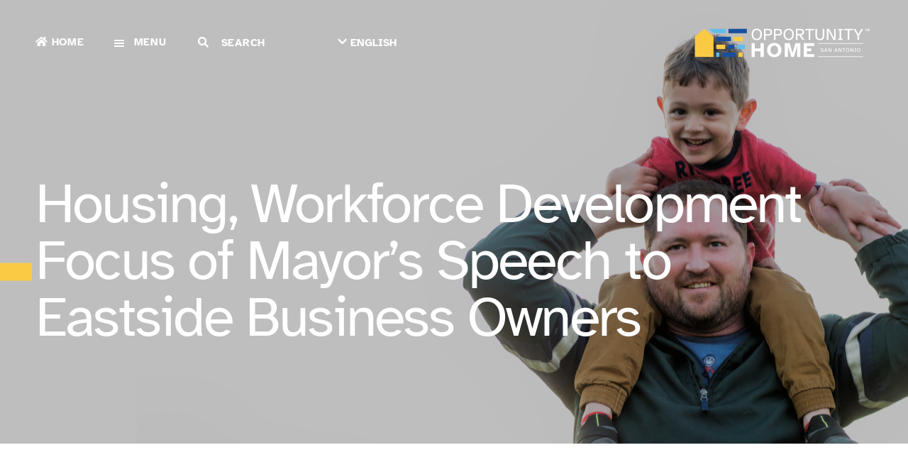

--- FILE ---
content_type: text/html; charset=UTF-8
request_url: https://homesa.org/housing-workforce-development-focus-of-mayors-speech-to-eastside-business-owners/
body_size: 17088
content:
<!doctype html>
<html lang="en">
<head>
<meta charset="utf-8">
<meta http-equiv="X-UA-Compatible" content="IE=9; IE=8; IE=7; IE=EDGE" />
<meta name="viewport" content="width=device-width, initial-scale=1">
<meta name="msapplication-TileColor" content="#f7a519">
<meta name="theme-color" content="#f7a519"> 
<meta name="apple-mobile-web-app-status-bar-style" content="black-translucent">
<title>Housing, Workforce Development Focus of Mayor’s Speech to Eastside Business Owners - Opportunity Home San Antonio</title>
<link rel="preconnect" href="https://translate.googleapis.com">
<meta name='robots' content='index, follow, max-image-preview:large, max-snippet:-1, max-video-preview:-1' />

	<!-- This site is optimized with the Yoast SEO plugin v26.8 - https://yoast.com/product/yoast-seo-wordpress/ -->
	<link rel="canonical" href="https://homesa.org/housing-workforce-development-focus-of-mayors-speech-to-eastside-business-owners/" />
	<meta property="og:locale" content="en_US" />
	<meta property="og:type" content="article" />
	<meta property="og:title" content="Housing, Workforce Development Focus of Mayor’s Speech to Eastside Business Owners - Opportunity Home San Antonio" />
	<meta property="og:description" content="San Antonians for Growth on the Eastside (SAGE) launched its 2019 series of Eastside Business Briefings at a Monday breakfast [&hellip;]" />
	<meta property="og:url" content="https://homesa.org/housing-workforce-development-focus-of-mayors-speech-to-eastside-business-owners/" />
	<meta property="og:site_name" content="Opportunity Home San Antonio" />
	<meta property="article:published_time" content="2019-03-25T17:47:19+00:00" />
	<meta property="article:modified_time" content="2020-01-17T18:48:34+00:00" />
	<meta property="og:image" content="https://3snpdc2ba9m5uwuk62n8cs84-wpengine.netdna-ssl.com/wp-content/uploads/2019/03/ScottBall_sage-breakfast-nirenberg-eastside-sunset-station-3-25-2019-3.jpg" />
	<meta name="author" content="Pavlov intern" />
	<meta name="twitter:card" content="summary_large_image" />
	<meta name="twitter:label1" content="Written by" />
	<meta name="twitter:data1" content="Pavlov intern" />
	<meta name="twitter:label2" content="Est. reading time" />
	<meta name="twitter:data2" content="5 minutes" />
	<script type="application/ld+json" class="yoast-schema-graph">{"@context":"https://schema.org","@graph":[{"@type":"Article","@id":"https://homesa.org/housing-workforce-development-focus-of-mayors-speech-to-eastside-business-owners/#article","isPartOf":{"@id":"https://homesa.org/housing-workforce-development-focus-of-mayors-speech-to-eastside-business-owners/"},"author":{"name":"Pavlov intern","@id":"https://homesa.org/#/schema/person/293354cb80ed695372a0ff2bd8aa4bb3"},"headline":"Housing, Workforce Development Focus of Mayor’s Speech to Eastside Business Owners","datePublished":"2019-03-25T17:47:19+00:00","dateModified":"2020-01-17T18:48:34+00:00","mainEntityOfPage":{"@id":"https://homesa.org/housing-workforce-development-focus-of-mayors-speech-to-eastside-business-owners/"},"wordCount":996,"image":{"@id":"https://homesa.org/housing-workforce-development-focus-of-mayors-speech-to-eastside-business-owners/#primaryimage"},"thumbnailUrl":"https://3snpdc2ba9m5uwuk62n8cs84-wpengine.netdna-ssl.com/wp-content/uploads/2019/03/ScottBall_sage-breakfast-nirenberg-eastside-sunset-station-3-25-2019-3.jpg","articleSection":["News Articles"],"inLanguage":"en-US"},{"@type":"WebPage","@id":"https://homesa.org/housing-workforce-development-focus-of-mayors-speech-to-eastside-business-owners/","url":"https://homesa.org/housing-workforce-development-focus-of-mayors-speech-to-eastside-business-owners/","name":"Housing, Workforce Development Focus of Mayor’s Speech to Eastside Business Owners - Opportunity Home San Antonio","isPartOf":{"@id":"https://homesa.org/#website"},"primaryImageOfPage":{"@id":"https://homesa.org/housing-workforce-development-focus-of-mayors-speech-to-eastside-business-owners/#primaryimage"},"image":{"@id":"https://homesa.org/housing-workforce-development-focus-of-mayors-speech-to-eastside-business-owners/#primaryimage"},"thumbnailUrl":"https://3snpdc2ba9m5uwuk62n8cs84-wpengine.netdna-ssl.com/wp-content/uploads/2019/03/ScottBall_sage-breakfast-nirenberg-eastside-sunset-station-3-25-2019-3.jpg","datePublished":"2019-03-25T17:47:19+00:00","dateModified":"2020-01-17T18:48:34+00:00","author":{"@id":"https://homesa.org/#/schema/person/293354cb80ed695372a0ff2bd8aa4bb3"},"breadcrumb":{"@id":"https://homesa.org/housing-workforce-development-focus-of-mayors-speech-to-eastside-business-owners/#breadcrumb"},"inLanguage":"en-US","potentialAction":[{"@type":"ReadAction","target":["https://homesa.org/housing-workforce-development-focus-of-mayors-speech-to-eastside-business-owners/"]}]},{"@type":"ImageObject","inLanguage":"en-US","@id":"https://homesa.org/housing-workforce-development-focus-of-mayors-speech-to-eastside-business-owners/#primaryimage","url":"https://3snpdc2ba9m5uwuk62n8cs84-wpengine.netdna-ssl.com/wp-content/uploads/2019/03/ScottBall_sage-breakfast-nirenberg-eastside-sunset-station-3-25-2019-3.jpg","contentUrl":"https://3snpdc2ba9m5uwuk62n8cs84-wpengine.netdna-ssl.com/wp-content/uploads/2019/03/ScottBall_sage-breakfast-nirenberg-eastside-sunset-station-3-25-2019-3.jpg"},{"@type":"BreadcrumbList","@id":"https://homesa.org/housing-workforce-development-focus-of-mayors-speech-to-eastside-business-owners/#breadcrumb","itemListElement":[{"@type":"ListItem","position":1,"name":"Home","item":"https://homesa.org/"},{"@type":"ListItem","position":2,"name":"News &#038; Events","item":"https://homesa.org/news-events/"},{"@type":"ListItem","position":3,"name":"Housing, Workforce Development Focus of Mayor’s Speech to Eastside Business Owners"}]},{"@type":"WebSite","@id":"https://homesa.org/#website","url":"https://homesa.org/","name":"Opportunity Home San Antonio","description":"A Community of Possibilities","potentialAction":[{"@type":"SearchAction","target":{"@type":"EntryPoint","urlTemplate":"https://homesa.org/?s={search_term_string}"},"query-input":{"@type":"PropertyValueSpecification","valueRequired":true,"valueName":"search_term_string"}}],"inLanguage":"en-US"},{"@type":"Person","@id":"https://homesa.org/#/schema/person/293354cb80ed695372a0ff2bd8aa4bb3","name":"Pavlov intern","image":{"@type":"ImageObject","inLanguage":"en-US","@id":"https://homesa.org/#/schema/person/image/","url":"https://secure.gravatar.com/avatar/0328375c1b1c21d73e8020eb6b74785d2d26f8404f4e4518a3f28ff0876710f4?s=96&d=mm&r=g","contentUrl":"https://secure.gravatar.com/avatar/0328375c1b1c21d73e8020eb6b74785d2d26f8404f4e4518a3f28ff0876710f4?s=96&d=mm&r=g","caption":"Pavlov intern"},"url":"https://homesa.org/author/pavlovintern/"}]}</script>
	<!-- / Yoast SEO plugin. -->


<link rel='dns-prefetch' href='//ajax.googleapis.com' />
<link rel='dns-prefetch' href='//www.googletagmanager.com' />
<link rel="alternate" type="application/rss+xml" title="Opportunity Home San Antonio &raquo; Feed" href="https://homesa.org/feed/" />
<link rel="alternate" type="application/rss+xml" title="Opportunity Home San Antonio &raquo; Comments Feed" href="https://homesa.org/comments/feed/" />
<link rel="alternate" type="text/calendar" title="Opportunity Home San Antonio &raquo; iCal Feed" href="https://homesa.org/events/?ical=1" />
<link rel="alternate" title="oEmbed (JSON)" type="application/json+oembed" href="https://homesa.org/wp-json/oembed/1.0/embed?url=https%3A%2F%2Fhomesa.org%2Fhousing-workforce-development-focus-of-mayors-speech-to-eastside-business-owners%2F" />
<link rel="alternate" title="oEmbed (XML)" type="text/xml+oembed" href="https://homesa.org/wp-json/oembed/1.0/embed?url=https%3A%2F%2Fhomesa.org%2Fhousing-workforce-development-focus-of-mayors-speech-to-eastside-business-owners%2F&#038;format=xml" />
<style id='wp-img-auto-sizes-contain-inline-css' type='text/css'>
img:is([sizes=auto i],[sizes^="auto," i]){contain-intrinsic-size:3000px 1500px}
/*# sourceURL=wp-img-auto-sizes-contain-inline-css */
</style>
<link rel='stylesheet' id='tribe-events-pro-mini-calendar-block-styles-css' href='https://homesa.org/wp-content/plugins/events-calendar-pro/build/css/tribe-events-pro-mini-calendar-block.css' type='text/css' media='all' />
<style id='classic-theme-styles-inline-css' type='text/css'>
/*! This file is auto-generated */
.wp-block-button__link{color:#fff;background-color:#32373c;border-radius:9999px;box-shadow:none;text-decoration:none;padding:calc(.667em + 2px) calc(1.333em + 2px);font-size:1.125em}.wp-block-file__button{background:#32373c;color:#fff;text-decoration:none}
/*# sourceURL=/wp-includes/css/classic-themes.min.css */
</style>
<link rel='stylesheet' id='keel-css' href='https://homesa.org/wp-content/themes/shipwright/styles/keel.css' type='text/css' rel="preload" as="style" onload="this.rel='stylesheet'" media='all' />
<link rel='stylesheet' id='main-css' href='https://homesa.org/wp-content/themes/shipwright/styles/main.css' type='text/css' rel="preload" as="style" onload="this.rel='stylesheet'" media='screen' />
<link rel='stylesheet' id='__EPYT__style-css' href='https://homesa.org/wp-content/plugins/youtube-embed-plus/styles/ytprefs.min.css' type='text/css' media='all' />
<style id='__EPYT__style-inline-css' type='text/css'>

                .epyt-gallery-thumb {
                        width: 33.333%;
                }
                
/*# sourceURL=__EPYT__style-inline-css */
</style>
<link rel='stylesheet' id='wp-block-paragraph-css' href='https://homesa.org/wp-includes/blocks/paragraph/style.min.css' type='text/css' media='all' />
<script type="text/javascript" src="https://ajax.googleapis.com/ajax/libs/jquery/3.4.1/jquery.min.js" id="jquery-js"></script>

<!-- Google tag (gtag.js) snippet added by Site Kit -->
<!-- Google Analytics snippet added by Site Kit -->
<script type="text/javascript" src="https://www.googletagmanager.com/gtag/js?id=GT-PLTRSWR" id="google_gtagjs-js" async></script>
<script type="text/javascript" id="google_gtagjs-js-after">
/* <![CDATA[ */
window.dataLayer = window.dataLayer || [];function gtag(){dataLayer.push(arguments);}
gtag("set","linker",{"domains":["homesa.org"]});
gtag("js", new Date());
gtag("set", "developer_id.dZTNiMT", true);
gtag("config", "GT-PLTRSWR");
//# sourceURL=google_gtagjs-js-after
/* ]]> */
</script>
<script type="text/javascript" id="__ytprefs__-js-extra">
/* <![CDATA[ */
var _EPYT_ = {"ajaxurl":"https://homesa.org/wp-admin/admin-ajax.php","security":"f5f39670f3","gallery_scrolloffset":"20","eppathtoscripts":"https://homesa.org/wp-content/plugins/youtube-embed-plus/scripts/","eppath":"https://homesa.org/wp-content/plugins/youtube-embed-plus/","epresponsiveselector":"[\"iframe.__youtube_prefs_widget__\"]","epdovol":"1","version":"14.2.4","evselector":"iframe.__youtube_prefs__[src], iframe[src*=\"youtube.com/embed/\"], iframe[src*=\"youtube-nocookie.com/embed/\"]","ajax_compat":"","maxres_facade":"eager","ytapi_load":"light","pause_others":"","stopMobileBuffer":"1","facade_mode":"","not_live_on_channel":""};
//# sourceURL=__ytprefs__-js-extra
/* ]]> */
</script>
<script type="text/javascript" src="https://homesa.org/wp-content/plugins/youtube-embed-plus/scripts/ytprefs.min.js" id="__ytprefs__-js"></script>
<link rel="https://api.w.org/" href="https://homesa.org/wp-json/" /><link rel="alternate" title="JSON" type="application/json" href="https://homesa.org/wp-json/wp/v2/posts/4500" /><link rel="EditURI" type="application/rsd+xml" title="RSD" href="https://homesa.org/xmlrpc.php?rsd" />
<link rel='shortlink' href='https://homesa.org/?p=4500' />
<meta name="cdp-version" content="1.5.0" /><meta name="generator" content="Site Kit by Google 1.171.0" /><meta name="tec-api-version" content="v1"><meta name="tec-api-origin" content="https://homesa.org"><link rel="alternate" href="https://homesa.org/wp-json/tribe/events/v1/" /><script>document.documentElement.className += " js";</script>

<!-- Google Tag Manager snippet added by Site Kit -->
<script type="text/javascript">
/* <![CDATA[ */

			( function( w, d, s, l, i ) {
				w[l] = w[l] || [];
				w[l].push( {'gtm.start': new Date().getTime(), event: 'gtm.js'} );
				var f = d.getElementsByTagName( s )[0],
					j = d.createElement( s ), dl = l != 'dataLayer' ? '&l=' + l : '';
				j.async = true;
				j.src = 'https://www.googletagmanager.com/gtm.js?id=' + i + dl;
				f.parentNode.insertBefore( j, f );
			} )( window, document, 'script', 'dataLayer', 'GTM-TLJ5T33' );
			
/* ]]> */
</script>

<!-- End Google Tag Manager snippet added by Site Kit -->
<link rel="icon" href="https://homesa.org/wp-content/uploads/2022/08/favicon.svg" sizes="32x32" />
<link rel="icon" href="https://homesa.org/wp-content/uploads/2022/08/favicon.svg" sizes="192x192" />
<link rel="apple-touch-icon" href="https://homesa.org/wp-content/uploads/2022/08/favicon.svg" />
<meta name="msapplication-TileImage" content="https://homesa.org/wp-content/uploads/2022/08/favicon.svg" />
<!--cmmntstrtStart of opportunityhomehelp Zendesk Widget scriptcmmntsend--><!--cmmntstrt<script id="ze-snippet" src="https://static.zdassets.com/ekr/snippet.js?key=d4342ddb-5121-4410-81b2-36402a20f847"> </script>cmmntsend--><!--cmmntstrtEnd of opportunityhomehelp Zendesk Widget script cmmntsend-->    <script>  (function(i,s,o,g,r,a,m){i['GoogleAnalyticsObject']=r;i[r]=i[r]||function(){  (i[r].q=i[r].q||[]).push(arguments)},i[r].l=1*new Date();a=s.createElement(o),  m=s.getElementsByTagName(o)[0];a.async=1;a.src=g;m.parentNode.insertBefore(a,m)  })(window,document,'script','https://www.google-analytics.com/analytics.js','ga');  ga('create', 'UA-45145891-1', 'auto');  ga('send', 'pageview');</script><!--cmmntstrt Google tag (gtag.js) cmmntsend-->
<script src="https://www.googletagmanager.com/gtag/js?id=G-1RNW8VW2NJ"></script>
<script>
  window.dataLayer = window.dataLayer || [];
  function gtag(){dataLayer.push(arguments);}
  gtag('js', new Date());

  gtag('config', 'G-1RNW8VW2NJ');
</script>

<script type="text/javascript">
    window._monsido = window._monsido || {
        token: "x3kvKU9Bt_OqSvoEzHyvNw",
        statistics: {
            enabled: true,
            cookieLessTracking: false,
            documentTracking: {
                enabled: false,
                documentCls: "monsido_download",
                documentIgnoreCls: "monsido_ignore_download",
                documentExt: [],
            },
        },
        pageAssistV2: {
            enabled: true,
            theme: "light",
            mainColor: "#174f9d",
            textColor: "#ffffff",
            linkColor: "#174f9d",
            buttonHoverColor: "#174f9d",
            mainDarkColor: "#FFCF4B",
            textDarkColor: "#ffffff",
            linkColorDark: "#FFCF4B",
            buttonHoverDarkColor: "#FFCF4B",
            greeting: "Personalize your Experience.",
            direction: "leftbottom",
            coordinates: "unset unset 3 5",
            iconShape: "circle",
            title: "Personalize your Experience.",
            titleText: "Welcome to PageAssist™ toolbar! Adjust the options below to cater the website to your accessibility needs.",
            iconPictureUrl: "logo",
            logoPictureUrl: "https://homesa.org/wp-content/uploads/2023/07/OpportunityHome-1.png",
            logoPictureBase64: "",
            languages: ["en-US", "es-MX", "zh-CN", "ru-RU"],
            defaultLanguage: "en-US",
            skipTo: false,
            alwaysOnTop: true,
        },
    };
</script>
<script type="text/javascript" src="https://app-script.monsido.com/v2/monsido-script.js"></script><style id='wp-block-image-inline-css' type='text/css'>
.wp-block-image>a,.wp-block-image>figure>a{display:inline-block}.wp-block-image img{box-sizing:border-box;height:auto;max-width:100%;vertical-align:bottom}@media not (prefers-reduced-motion){.wp-block-image img.hide{visibility:hidden}.wp-block-image img.show{animation:show-content-image .4s}}.wp-block-image[style*=border-radius] img,.wp-block-image[style*=border-radius]>a{border-radius:inherit}.wp-block-image.has-custom-border img{box-sizing:border-box}.wp-block-image.aligncenter{text-align:center}.wp-block-image.alignfull>a,.wp-block-image.alignwide>a{width:100%}.wp-block-image.alignfull img,.wp-block-image.alignwide img{height:auto;width:100%}.wp-block-image .aligncenter,.wp-block-image .alignleft,.wp-block-image .alignright,.wp-block-image.aligncenter,.wp-block-image.alignleft,.wp-block-image.alignright{display:table}.wp-block-image .aligncenter>figcaption,.wp-block-image .alignleft>figcaption,.wp-block-image .alignright>figcaption,.wp-block-image.aligncenter>figcaption,.wp-block-image.alignleft>figcaption,.wp-block-image.alignright>figcaption{caption-side:bottom;display:table-caption}.wp-block-image .alignleft{float:left;margin:.5em 1em .5em 0}.wp-block-image .alignright{float:right;margin:.5em 0 .5em 1em}.wp-block-image .aligncenter{margin-left:auto;margin-right:auto}.wp-block-image :where(figcaption){margin-bottom:1em;margin-top:.5em}.wp-block-image.is-style-circle-mask img{border-radius:9999px}@supports ((-webkit-mask-image:none) or (mask-image:none)) or (-webkit-mask-image:none){.wp-block-image.is-style-circle-mask img{border-radius:0;-webkit-mask-image:url('data:image/svg+xml;utf8,<svg viewBox="0 0 100 100" xmlns="http://www.w3.org/2000/svg"><circle cx="50" cy="50" r="50"/></svg>');mask-image:url('data:image/svg+xml;utf8,<svg viewBox="0 0 100 100" xmlns="http://www.w3.org/2000/svg"><circle cx="50" cy="50" r="50"/></svg>');mask-mode:alpha;-webkit-mask-position:center;mask-position:center;-webkit-mask-repeat:no-repeat;mask-repeat:no-repeat;-webkit-mask-size:contain;mask-size:contain}}:root :where(.wp-block-image.is-style-rounded img,.wp-block-image .is-style-rounded img){border-radius:9999px}.wp-block-image figure{margin:0}.wp-lightbox-container{display:flex;flex-direction:column;position:relative}.wp-lightbox-container img{cursor:zoom-in}.wp-lightbox-container img:hover+button{opacity:1}.wp-lightbox-container button{align-items:center;backdrop-filter:blur(16px) saturate(180%);background-color:#5a5a5a40;border:none;border-radius:4px;cursor:zoom-in;display:flex;height:20px;justify-content:center;opacity:0;padding:0;position:absolute;right:16px;text-align:center;top:16px;width:20px;z-index:100}@media not (prefers-reduced-motion){.wp-lightbox-container button{transition:opacity .2s ease}}.wp-lightbox-container button:focus-visible{outline:3px auto #5a5a5a40;outline:3px auto -webkit-focus-ring-color;outline-offset:3px}.wp-lightbox-container button:hover{cursor:pointer;opacity:1}.wp-lightbox-container button:focus{opacity:1}.wp-lightbox-container button:focus,.wp-lightbox-container button:hover,.wp-lightbox-container button:not(:hover):not(:active):not(.has-background){background-color:#5a5a5a40;border:none}.wp-lightbox-overlay{box-sizing:border-box;cursor:zoom-out;height:100vh;left:0;overflow:hidden;position:fixed;top:0;visibility:hidden;width:100%;z-index:100000}.wp-lightbox-overlay .close-button{align-items:center;cursor:pointer;display:flex;justify-content:center;min-height:40px;min-width:40px;padding:0;position:absolute;right:calc(env(safe-area-inset-right) + 16px);top:calc(env(safe-area-inset-top) + 16px);z-index:5000000}.wp-lightbox-overlay .close-button:focus,.wp-lightbox-overlay .close-button:hover,.wp-lightbox-overlay .close-button:not(:hover):not(:active):not(.has-background){background:none;border:none}.wp-lightbox-overlay .lightbox-image-container{height:var(--wp--lightbox-container-height);left:50%;overflow:hidden;position:absolute;top:50%;transform:translate(-50%,-50%);transform-origin:top left;width:var(--wp--lightbox-container-width);z-index:9999999999}.wp-lightbox-overlay .wp-block-image{align-items:center;box-sizing:border-box;display:flex;height:100%;justify-content:center;margin:0;position:relative;transform-origin:0 0;width:100%;z-index:3000000}.wp-lightbox-overlay .wp-block-image img{height:var(--wp--lightbox-image-height);min-height:var(--wp--lightbox-image-height);min-width:var(--wp--lightbox-image-width);width:var(--wp--lightbox-image-width)}.wp-lightbox-overlay .wp-block-image figcaption{display:none}.wp-lightbox-overlay button{background:none;border:none}.wp-lightbox-overlay .scrim{background-color:#fff;height:100%;opacity:.9;position:absolute;width:100%;z-index:2000000}.wp-lightbox-overlay.active{visibility:visible}@media not (prefers-reduced-motion){.wp-lightbox-overlay.active{animation:turn-on-visibility .25s both}.wp-lightbox-overlay.active img{animation:turn-on-visibility .35s both}.wp-lightbox-overlay.show-closing-animation:not(.active){animation:turn-off-visibility .35s both}.wp-lightbox-overlay.show-closing-animation:not(.active) img{animation:turn-off-visibility .25s both}.wp-lightbox-overlay.zoom.active{animation:none;opacity:1;visibility:visible}.wp-lightbox-overlay.zoom.active .lightbox-image-container{animation:lightbox-zoom-in .4s}.wp-lightbox-overlay.zoom.active .lightbox-image-container img{animation:none}.wp-lightbox-overlay.zoom.active .scrim{animation:turn-on-visibility .4s forwards}.wp-lightbox-overlay.zoom.show-closing-animation:not(.active){animation:none}.wp-lightbox-overlay.zoom.show-closing-animation:not(.active) .lightbox-image-container{animation:lightbox-zoom-out .4s}.wp-lightbox-overlay.zoom.show-closing-animation:not(.active) .lightbox-image-container img{animation:none}.wp-lightbox-overlay.zoom.show-closing-animation:not(.active) .scrim{animation:turn-off-visibility .4s forwards}}@keyframes show-content-image{0%{visibility:hidden}99%{visibility:hidden}to{visibility:visible}}@keyframes turn-on-visibility{0%{opacity:0}to{opacity:1}}@keyframes turn-off-visibility{0%{opacity:1;visibility:visible}99%{opacity:0;visibility:visible}to{opacity:0;visibility:hidden}}@keyframes lightbox-zoom-in{0%{transform:translate(calc((-100vw + var(--wp--lightbox-scrollbar-width))/2 + var(--wp--lightbox-initial-left-position)),calc(-50vh + var(--wp--lightbox-initial-top-position))) scale(var(--wp--lightbox-scale))}to{transform:translate(-50%,-50%) scale(1)}}@keyframes lightbox-zoom-out{0%{transform:translate(-50%,-50%) scale(1);visibility:visible}99%{visibility:visible}to{transform:translate(calc((-100vw + var(--wp--lightbox-scrollbar-width))/2 + var(--wp--lightbox-initial-left-position)),calc(-50vh + var(--wp--lightbox-initial-top-position))) scale(var(--wp--lightbox-scale));visibility:hidden}}
/*# sourceURL=https://homesa.org/wp-includes/blocks/image/style.min.css */
</style>
<style id='global-styles-inline-css' type='text/css'>
:root{--wp--preset--aspect-ratio--square: 1;--wp--preset--aspect-ratio--4-3: 4/3;--wp--preset--aspect-ratio--3-4: 3/4;--wp--preset--aspect-ratio--3-2: 3/2;--wp--preset--aspect-ratio--2-3: 2/3;--wp--preset--aspect-ratio--16-9: 16/9;--wp--preset--aspect-ratio--9-16: 9/16;--wp--preset--color--black: #000000;--wp--preset--color--cyan-bluish-gray: #abb8c3;--wp--preset--color--white: #ffffff;--wp--preset--color--pale-pink: #f78da7;--wp--preset--color--vivid-red: #cf2e2e;--wp--preset--color--luminous-vivid-orange: #ff6900;--wp--preset--color--luminous-vivid-amber: #fcb900;--wp--preset--color--light-green-cyan: #7bdcb5;--wp--preset--color--vivid-green-cyan: #00d084;--wp--preset--color--pale-cyan-blue: #8ed1fc;--wp--preset--color--vivid-cyan-blue: #0693e3;--wp--preset--color--vivid-purple: #9b51e0;--wp--preset--color--pavlov-orange: #f04e23;--wp--preset--color--dark-gray: #3e3935;--wp--preset--color--light-gray: #f7f7f7;--wp--preset--gradient--vivid-cyan-blue-to-vivid-purple: linear-gradient(135deg,rgb(6,147,227) 0%,rgb(155,81,224) 100%);--wp--preset--gradient--light-green-cyan-to-vivid-green-cyan: linear-gradient(135deg,rgb(122,220,180) 0%,rgb(0,208,130) 100%);--wp--preset--gradient--luminous-vivid-amber-to-luminous-vivid-orange: linear-gradient(135deg,rgb(252,185,0) 0%,rgb(255,105,0) 100%);--wp--preset--gradient--luminous-vivid-orange-to-vivid-red: linear-gradient(135deg,rgb(255,105,0) 0%,rgb(207,46,46) 100%);--wp--preset--gradient--very-light-gray-to-cyan-bluish-gray: linear-gradient(135deg,rgb(238,238,238) 0%,rgb(169,184,195) 100%);--wp--preset--gradient--cool-to-warm-spectrum: linear-gradient(135deg,rgb(74,234,220) 0%,rgb(151,120,209) 20%,rgb(207,42,186) 40%,rgb(238,44,130) 60%,rgb(251,105,98) 80%,rgb(254,248,76) 100%);--wp--preset--gradient--blush-light-purple: linear-gradient(135deg,rgb(255,206,236) 0%,rgb(152,150,240) 100%);--wp--preset--gradient--blush-bordeaux: linear-gradient(135deg,rgb(254,205,165) 0%,rgb(254,45,45) 50%,rgb(107,0,62) 100%);--wp--preset--gradient--luminous-dusk: linear-gradient(135deg,rgb(255,203,112) 0%,rgb(199,81,192) 50%,rgb(65,88,208) 100%);--wp--preset--gradient--pale-ocean: linear-gradient(135deg,rgb(255,245,203) 0%,rgb(182,227,212) 50%,rgb(51,167,181) 100%);--wp--preset--gradient--electric-grass: linear-gradient(135deg,rgb(202,248,128) 0%,rgb(113,206,126) 100%);--wp--preset--gradient--midnight: linear-gradient(135deg,rgb(2,3,129) 0%,rgb(40,116,252) 100%);--wp--preset--font-size--small: 13px;--wp--preset--font-size--medium: 20px;--wp--preset--font-size--large: 36px;--wp--preset--font-size--x-large: 42px;--wp--preset--spacing--20: 0.44rem;--wp--preset--spacing--30: 0.67rem;--wp--preset--spacing--40: 1rem;--wp--preset--spacing--50: 1.5rem;--wp--preset--spacing--60: 2.25rem;--wp--preset--spacing--70: 3.38rem;--wp--preset--spacing--80: 5.06rem;--wp--preset--shadow--natural: 6px 6px 9px rgba(0, 0, 0, 0.2);--wp--preset--shadow--deep: 12px 12px 50px rgba(0, 0, 0, 0.4);--wp--preset--shadow--sharp: 6px 6px 0px rgba(0, 0, 0, 0.2);--wp--preset--shadow--outlined: 6px 6px 0px -3px rgb(255, 255, 255), 6px 6px rgb(0, 0, 0);--wp--preset--shadow--crisp: 6px 6px 0px rgb(0, 0, 0);}:where(.is-layout-flex){gap: 0.5em;}:where(.is-layout-grid){gap: 0.5em;}body .is-layout-flex{display: flex;}.is-layout-flex{flex-wrap: wrap;align-items: center;}.is-layout-flex > :is(*, div){margin: 0;}body .is-layout-grid{display: grid;}.is-layout-grid > :is(*, div){margin: 0;}:where(.wp-block-columns.is-layout-flex){gap: 2em;}:where(.wp-block-columns.is-layout-grid){gap: 2em;}:where(.wp-block-post-template.is-layout-flex){gap: 1.25em;}:where(.wp-block-post-template.is-layout-grid){gap: 1.25em;}.has-black-color{color: var(--wp--preset--color--black) !important;}.has-cyan-bluish-gray-color{color: var(--wp--preset--color--cyan-bluish-gray) !important;}.has-white-color{color: var(--wp--preset--color--white) !important;}.has-pale-pink-color{color: var(--wp--preset--color--pale-pink) !important;}.has-vivid-red-color{color: var(--wp--preset--color--vivid-red) !important;}.has-luminous-vivid-orange-color{color: var(--wp--preset--color--luminous-vivid-orange) !important;}.has-luminous-vivid-amber-color{color: var(--wp--preset--color--luminous-vivid-amber) !important;}.has-light-green-cyan-color{color: var(--wp--preset--color--light-green-cyan) !important;}.has-vivid-green-cyan-color{color: var(--wp--preset--color--vivid-green-cyan) !important;}.has-pale-cyan-blue-color{color: var(--wp--preset--color--pale-cyan-blue) !important;}.has-vivid-cyan-blue-color{color: var(--wp--preset--color--vivid-cyan-blue) !important;}.has-vivid-purple-color{color: var(--wp--preset--color--vivid-purple) !important;}.has-black-background-color{background-color: var(--wp--preset--color--black) !important;}.has-cyan-bluish-gray-background-color{background-color: var(--wp--preset--color--cyan-bluish-gray) !important;}.has-white-background-color{background-color: var(--wp--preset--color--white) !important;}.has-pale-pink-background-color{background-color: var(--wp--preset--color--pale-pink) !important;}.has-vivid-red-background-color{background-color: var(--wp--preset--color--vivid-red) !important;}.has-luminous-vivid-orange-background-color{background-color: var(--wp--preset--color--luminous-vivid-orange) !important;}.has-luminous-vivid-amber-background-color{background-color: var(--wp--preset--color--luminous-vivid-amber) !important;}.has-light-green-cyan-background-color{background-color: var(--wp--preset--color--light-green-cyan) !important;}.has-vivid-green-cyan-background-color{background-color: var(--wp--preset--color--vivid-green-cyan) !important;}.has-pale-cyan-blue-background-color{background-color: var(--wp--preset--color--pale-cyan-blue) !important;}.has-vivid-cyan-blue-background-color{background-color: var(--wp--preset--color--vivid-cyan-blue) !important;}.has-vivid-purple-background-color{background-color: var(--wp--preset--color--vivid-purple) !important;}.has-black-border-color{border-color: var(--wp--preset--color--black) !important;}.has-cyan-bluish-gray-border-color{border-color: var(--wp--preset--color--cyan-bluish-gray) !important;}.has-white-border-color{border-color: var(--wp--preset--color--white) !important;}.has-pale-pink-border-color{border-color: var(--wp--preset--color--pale-pink) !important;}.has-vivid-red-border-color{border-color: var(--wp--preset--color--vivid-red) !important;}.has-luminous-vivid-orange-border-color{border-color: var(--wp--preset--color--luminous-vivid-orange) !important;}.has-luminous-vivid-amber-border-color{border-color: var(--wp--preset--color--luminous-vivid-amber) !important;}.has-light-green-cyan-border-color{border-color: var(--wp--preset--color--light-green-cyan) !important;}.has-vivid-green-cyan-border-color{border-color: var(--wp--preset--color--vivid-green-cyan) !important;}.has-pale-cyan-blue-border-color{border-color: var(--wp--preset--color--pale-cyan-blue) !important;}.has-vivid-cyan-blue-border-color{border-color: var(--wp--preset--color--vivid-cyan-blue) !important;}.has-vivid-purple-border-color{border-color: var(--wp--preset--color--vivid-purple) !important;}.has-vivid-cyan-blue-to-vivid-purple-gradient-background{background: var(--wp--preset--gradient--vivid-cyan-blue-to-vivid-purple) !important;}.has-light-green-cyan-to-vivid-green-cyan-gradient-background{background: var(--wp--preset--gradient--light-green-cyan-to-vivid-green-cyan) !important;}.has-luminous-vivid-amber-to-luminous-vivid-orange-gradient-background{background: var(--wp--preset--gradient--luminous-vivid-amber-to-luminous-vivid-orange) !important;}.has-luminous-vivid-orange-to-vivid-red-gradient-background{background: var(--wp--preset--gradient--luminous-vivid-orange-to-vivid-red) !important;}.has-very-light-gray-to-cyan-bluish-gray-gradient-background{background: var(--wp--preset--gradient--very-light-gray-to-cyan-bluish-gray) !important;}.has-cool-to-warm-spectrum-gradient-background{background: var(--wp--preset--gradient--cool-to-warm-spectrum) !important;}.has-blush-light-purple-gradient-background{background: var(--wp--preset--gradient--blush-light-purple) !important;}.has-blush-bordeaux-gradient-background{background: var(--wp--preset--gradient--blush-bordeaux) !important;}.has-luminous-dusk-gradient-background{background: var(--wp--preset--gradient--luminous-dusk) !important;}.has-pale-ocean-gradient-background{background: var(--wp--preset--gradient--pale-ocean) !important;}.has-electric-grass-gradient-background{background: var(--wp--preset--gradient--electric-grass) !important;}.has-midnight-gradient-background{background: var(--wp--preset--gradient--midnight) !important;}.has-small-font-size{font-size: var(--wp--preset--font-size--small) !important;}.has-medium-font-size{font-size: var(--wp--preset--font-size--medium) !important;}.has-large-font-size{font-size: var(--wp--preset--font-size--large) !important;}.has-x-large-font-size{font-size: var(--wp--preset--font-size--x-large) !important;}
/*# sourceURL=global-styles-inline-css */
</style>
</head>
<body class="wp-singular post-template-default single single-post postid-4500 single-format-standard wp-theme-shipwright housing tribe-no-js page-template-saha-theme">
<div itemscope itemtype="https://schema.org/WebSite">
    <meta itemprop="url" content="https://homesa.org/"/>
    <meta itemprop="name" content="Opportunity Home San Antonio"/>
</div>
    
    
<header id="page-head" class="toggle-menu sticky white orange" role="banner">
  <container class="flex-middle-justify">

    <div>
        
        <a href="https://homesa.org/" title="Opportunity Home San Antonio" class="logo right"><?xml version="1.0" encoding="UTF-8"?> <svg xmlns="http://www.w3.org/2000/svg" xmlns:xlink="http://www.w3.org/1999/xlink" version="1.1" id="Layer_1" x="0px" y="0px" viewBox="0 0 3728.41 698.61" style="enable-background:new 0 0 3728.41 698.61;" xml:space="preserve"> <style type="text/css"> .st0{fill:#FBCA45;} .st1{fill:#17509D;} .st2{fill:#60BDEB;} .st3{fill:#FFFFFF;} </style> <g> <g> <g> <g> <rect x="965.43" y="548.18" class="st0" width="83.67" height="89.77"></rect> <rect x="627.46" y="548.18" class="st1" width="280.62" height="89.77"></rect> <rect x="508.81" y="548.18" class="st2" width="60.99" height="89.77"></rect> </g> <g> <rect x="936.91" y="385.24" class="st2" width="166.02" height="89.77"></rect> <rect x="750.22" y="385.24" class="st1" width="129.03" height="89.77"></rect> <rect x="508.82" y="385.24" class="st0" width="183.75" height="89.77"></rect> </g> <g> <rect x="865.32" y="222.3" class="st0" width="189.86" height="89.77"></rect> <rect x="508.82" y="222.3" class="st1" width="299.1" height="89.77"></rect> </g> <g> <polygon class="st2" points="352.65,59.36 700.61,59.36 700.61,149.13 460.87,149.13 "></polygon> <rect x="758.27" y="59.36" class="st1" width="380.1" height="89.77"></rect> </g> <g> <path class="st3" d="M1235.07,637.95V353.59h67.26v108.55h117.07V353.59h67.26v284.36h-67.26V521.31h-117.07v116.64H1235.07z"></path> <path class="st3" d="M1702.66,348.48c87.27,0,148.14,58.75,148.14,147.29s-60.87,147.29-148.14,147.29 c-87.27,0-147.29-58.74-147.29-147.29S1615.4,348.48,1702.66,348.48z M1702.66,587.72c41.72,0,76.63-31.5,76.63-91.95 s-34.91-91.95-76.63-91.95c-41.29,0-76.2,31.5-76.2,91.95S1661.37,587.72,1702.66,587.72z"></path> <path class="st3" d="M2020.41,353.59l59.17,203.91l60.02-203.91h100.89v284.36h-65.56V414.46l-67.69,223.49h-55.34 l-67.26-223.49v223.49h-65.13V353.59H2020.41z"></path> <path class="st3" d="M2309.21,353.59h218.8v59.17h-151.55v49.38h92.37v59.17h-92.37v57.47h151.55v59.17h-218.8V353.59z"></path> </g> <g> <path class="st3" d="M1341.84,55.55c65.84,0,107.11,49.12,107.11,117.69c0,68.91-41.28,118.37-107.11,118.37 c-65.49,0-106.77-49.46-106.77-118.37C1235.07,104.67,1276.35,55.55,1341.84,55.55z M1341.84,264.65 c41.62,0,74.36-32.41,74.36-91.42c0-58.67-32.75-90.74-74.36-90.74c-41.28,0-74.02,32.06-74.02,90.74 C1267.82,232.25,1300.56,264.65,1341.84,264.65z"></path> <path class="st3" d="M1491.93,59.64h71.29c55.6,0,94.83,12.62,94.83,68.91s-39.23,68.22-94.83,68.22H1524v90.4h-32.07V59.64z M1524,86.59v82.55h41.96c33.09,0,59.36-3.41,59.36-40.59s-26.27-41.96-59.36-41.96H1524z"></path> <path class="st3" d="M1696.95,59.64h71.29c55.6,0,94.83,12.62,94.83,68.91s-39.23,68.22-94.83,68.22h-39.23v90.4h-32.07V59.64z M1729.01,86.59v82.55h41.96c33.09,0,59.36-3.41,59.36-40.59s-26.27-41.96-59.36-41.96H1729.01z"></path> <path class="st3" d="M1999.86,55.55c65.84,0,107.11,49.12,107.11,117.69c0,68.91-41.27,118.37-107.11,118.37 c-65.49,0-106.77-49.46-106.77-118.37C1893.1,104.67,1934.37,55.55,1999.86,55.55z M1999.86,264.65 c41.62,0,74.36-32.41,74.36-91.42c0-58.67-32.75-90.74-74.36-90.74c-41.27,0-74.02,32.06-74.02,90.74 C1925.84,232.25,1958.59,264.65,1999.86,264.65z"></path> <path class="st3" d="M2149.96,287.51V59.64h72.32c55.6,0,94.83,10.92,94.83,65.49c0,31.04-10.23,56.62-63.11,64.13l70.61,98.24 h-39.23l-69.25-95.85h-34.11v95.85H2149.96z M2182.02,86.59v78.11h42.64c33.43,0,59.7-3.75,59.7-38.89 c0-35.14-26.27-39.23-59.7-39.23H2182.02z"></path> <path class="st3" d="M2338.26,59.64h183.52v27.63h-75.73v200.24h-32.06V87.27h-75.73V59.64z"></path> <path class="st3" d="M2551.12,192.34V59.64h32.06v135.08c0,45.03,16.03,69.25,59.7,69.25s59.7-24.22,59.7-69.25V59.64h32.07 v132.69c0,66.52-25.24,99.27-91.76,99.27C2576.71,291.6,2551.12,258.85,2551.12,192.34z"></path> <path class="st3" d="M2833.91,59.64l103.7,193.75V59.64h32.06v227.87h-47.08L2818.56,92.73v194.78h-32.06V59.64H2833.91z"></path> <path class="st3" d="M3050.18,262.27V84.88h-32.06V59.64h96.19v25.24h-32.06v177.38h32.06v25.24h-96.19v-25.24H3050.18z"></path> <path class="st3" d="M3140.23,59.64h183.52v27.63h-75.73v200.24h-32.07V87.27h-75.73V59.64z"></path> <path class="st3" d="M3372.2,59.64l63.11,110.18l62.77-110.18h35.13l-81.87,139.52v88.35h-32.06v-88.35l-82.21-139.52H3372.2z"></path> </g> <rect x="2607.26" y="353.63" class="st3" width="926.43" height="11.94"></rect> <rect x="2607.26" y="626.01" class="st3" width="926.43" height="11.94"></rect> <g> <path class="st3" d="M2670.3,514.21c2.61,8.18,11.37,11.94,19.67,11.94c9.09,0,17.85-4.43,17.85-13.53 c0-6.82-5-10.23-19.44-13.19c-11.71-2.5-27.28-5.91-27.28-22.62c0-12.84,13.87-20.35,27.85-20.35c10.69,0,21.6,4.43,26.37,14.21 l-9.78,2.84c-2.96-5.34-10.12-8.07-17.05-8.07c-8.3,0-16.37,3.87-16.37,11.82c0,8.53,9.21,10.46,19.55,12.62 c13.19,2.84,27.4,6.71,27.4,23.19c0,14.1-14.66,22.05-29.56,22.05c-12.5,0-25.12-5.68-29.1-17.96L2670.3,514.21z"></path> <path class="st3" d="M2761.8,457.71h11.94l28.42,76.05h-11.37l-5.8-16.6h-34.56l-5.8,16.6h-11.37L2761.8,457.71z M2753.73,507.95h27.97l-13.98-39.45L2753.73,507.95z"></path> <path class="st3" d="M2836.26,457.82l34.56,64.57v-64.57h10.69v75.94h-15.69l-34.67-64.91v64.91h-10.69v-75.94H2836.26z"></path> <path class="st3" d="M2968.68,457.71h11.94l28.42,76.05h-11.37l-5.8-16.6h-34.56l-5.8,16.6h-11.37L2968.68,457.71z M2960.61,507.95h27.96l-13.98-39.45L2960.61,507.95z"></path> <path class="st3" d="M3043.14,457.82l34.56,64.57v-64.57h10.69v75.94h-15.69l-34.67-64.91v64.91h-10.69v-75.94H3043.14z"></path> <path class="st3" d="M3106.68,457.82h61.16v9.21h-25.24v66.73h-10.69v-66.73h-25.24V457.82z"></path> <path class="st3" d="M3214.44,456.46c21.94,0,35.69,16.37,35.69,39.22c0,22.96-13.75,39.45-35.69,39.45 c-21.83,0-35.58-16.48-35.58-39.45C3178.86,472.83,3192.62,456.46,3214.44,456.46z M3214.44,526.14 c13.87,0,24.78-10.8,24.78-30.47c0-19.55-10.91-30.24-24.78-30.24c-13.75,0-24.67,10.69-24.67,30.24 C3189.78,515.34,3200.69,526.14,3214.44,526.14z"></path> <path class="st3" d="M3288.78,457.82l34.56,64.57v-64.57h10.69v75.94h-15.69l-34.67-64.91v64.91h-10.69v-75.94H3288.78z"></path> <path class="st3" d="M3369.38,525.35v-59.11h-10.69v-8.41h32.06v8.41h-10.69v59.11h10.69v8.41h-32.06v-8.41H3369.38z"></path> <path class="st3" d="M3444.85,456.46c21.94,0,35.69,16.37,35.69,39.22c0,22.96-13.75,39.45-35.69,39.45 c-21.83,0-35.58-16.48-35.58-39.45C3409.27,472.83,3423.03,456.46,3444.85,456.46z M3444.85,526.14 c13.87,0,24.78-10.8,24.78-30.47c0-19.55-10.91-30.24-24.78-30.24c-13.75,0-24.67,10.69-24.67,30.24 C3420.19,515.34,3431.1,526.14,3444.85,526.14z"></path> </g> <polygon class="st0" points="67.34,217.86 258.43,59.36 451.15,217.86 451.15,637.95 67.34,637.95 "></polygon> </g> </g> <g> <path class="st3" d="M3576.29,59.64h34.62v6.85h-13.48v36.1h-7.65V66.5h-13.48V59.64z M3627.47,59.64l10.62,32.44l10.62-32.44 h12.34v42.96h-7.65V70.72l-11.2,31.87h-8.23l-11.2-31.87v31.87h-7.65V59.64H3627.47z"></path> </g> </g> </svg> </a>
        
    </div>  
    <div>
        <a href="/" class="home left">HOME</a>
        <input type="checkbox" id="toggle" />
        <label for="toggle" class="toggle left" onclick><i></i>Menu</label>
        <nav id="nav" class="default left">
            <ul id="main" class="menu"><li id="menu-item-873" class="menu-item menu-item-type-post_type menu-item-object-page menu-item-home menu-item-has-children menu-item-873"><a href="https://homesa.org/">Housing</a>
<ul class="sub-menu">
	<li id="menu-item-916" class="menu-item menu-item-type-custom menu-item-object-custom menu-item-has-children menu-item-916"><a href="#">Who We Are</a>
	<ul class="sub-menu">
		<li id="menu-item-874" class="menu-item menu-item-type-post_type menu-item-object-page menu-item-874"><a href="https://homesa.org/housing/about-homesa/">About Opportunity Home</a></li>
		<li id="menu-item-1798" class="menu-item menu-item-type-post_type menu-item-object-page menu-item-1798"><a href="https://homesa.org/housing/about-homesa/leadership/">Leadership</a></li>
	</ul>
</li>
	<li id="menu-item-917" class="menu-item menu-item-type-custom menu-item-object-custom menu-item-has-children menu-item-917"><a href="#">Find a Home</a>
	<ul class="sub-menu">
		<li id="menu-item-2157" class="menu-item menu-item-type-post_type menu-item-object-page menu-item-2157"><a href="https://homesa.org/housing/find-a-home/apply-for-housing/">Apply for Housing</a></li>
		<li id="menu-item-883" class="menu-item menu-item-type-post_type menu-item-object-page menu-item-883"><a href="https://homesa.org/housing/find-a-home/public-housing/">Public Housing</a></li>
		<li id="menu-item-878" class="menu-item menu-item-type-post_type menu-item-object-page menu-item-878"><a href="https://homesa.org/housing/find-a-home/vouchers/">Voucher Programs</a></li>
		<li id="menu-item-880" class="menu-item menu-item-type-post_type menu-item-object-page menu-item-880"><a href="https://homesa.org/housing/find-a-home/otherhousingoptions/">Other Housing Options</a></li>
		<li id="menu-item-12090" class="menu-item menu-item-type-post_type menu-item-object-page menu-item-12090"><a href="https://homesa.org/homeownership/">Homeownership</a></li>
	</ul>
</li>
	<li id="menu-item-918" class="menu-item menu-item-type-custom menu-item-object-custom menu-item-has-children menu-item-918"><a href="#">Resident Resources</a>
	<ul class="sub-menu">
		<li id="menu-item-887" class="menu-item menu-item-type-post_type menu-item-object-page menu-item-887"><a href="https://homesa.org/housing/resident-programs/education/">Education</a></li>
		<li id="menu-item-888" class="menu-item menu-item-type-post_type menu-item-object-page menu-item-888"><a href="https://homesa.org/housing/resident-programs/jobtraining/">Jobs + Training</a></li>
		<li id="menu-item-885" class="menu-item menu-item-type-post_type menu-item-object-page menu-item-885"><a href="https://homesa.org/housing/resident-programs/resources/">Resources</a></li>
	</ul>
</li>
	<li id="menu-item-1756" class="menu-item menu-item-type-post_type menu-item-object-page current_page_parent menu-item-1756"><a href="https://homesa.org/news-events/">News &#038; Events</a></li>
	<li id="menu-item-2192" class="menu-item menu-item-type-post_type menu-item-object-page menu-item-2192"><a href="https://homesa.org/contact-us/">Contact Us</a></li>
</ul>
</li>
<li id="menu-item-894" class="menu-item menu-item-type-post_type menu-item-object-page menu-item-has-children menu-item-894"><a href="https://homesa.org/business/">Business</a>
<ul class="sub-menu">
	<li id="menu-item-921" class="menu-item menu-item-type-custom menu-item-object-custom menu-item-has-children menu-item-921"><a href="#">What We Do</a>
	<ul class="sub-menu">
		<li id="menu-item-895" class="menu-item menu-item-type-post_type menu-item-object-page menu-item-895"><a href="https://homesa.org/business/about-homesa/">About Opportunity Home</a></li>
		<li id="menu-item-896" class="menu-item menu-item-type-post_type menu-item-object-page menu-item-896"><a href="https://homesa.org/business/about-homesa/data-research-and-reports/">Data, Research and Reports</a></li>
		<li id="menu-item-898" class="menu-item menu-item-type-post_type menu-item-object-page menu-item-898"><a href="https://homesa.org/business/about-homesa/financial-information/">Financial Information</a></li>
		<li id="menu-item-900" class="menu-item menu-item-type-post_type menu-item-object-page menu-item-900"><a href="https://homesa.org/business/about-homesa/board-meetings/">Board Meetings</a></li>
	</ul>
</li>
	<li id="menu-item-2349" class="menu-item menu-item-type-custom menu-item-object-custom menu-item-has-children menu-item-2349"><a href="#">Innovation</a>
	<ul class="sub-menu">
		<li id="menu-item-897" class="menu-item menu-item-type-post_type menu-item-object-page menu-item-897"><a href="https://homesa.org/business/innovation/developments/">Developments &#038; Construction</a></li>
		<li id="menu-item-2365" class="menu-item menu-item-type-post_type menu-item-object-page menu-item-2365"><a href="https://homesa.org/business/innovation/sustainability/">Sustainable Initiatives</a></li>
		<li id="menu-item-2379" class="menu-item menu-item-type-post_type menu-item-object-page menu-item-2379"><a href="https://homesa.org/business/innovation/moving-to-work/">Moving to Work</a></li>
		<li id="menu-item-899" class="menu-item menu-item-type-post_type menu-item-object-page menu-item-899"><a href="https://homesa.org/business/about-homesa/awards/">Notable Achievements</a></li>
	</ul>
</li>
	<li id="menu-item-2234" class="menu-item menu-item-type-custom menu-item-object-custom menu-item-has-children menu-item-2234"><a href="#">Work With Us</a>
	<ul class="sub-menu">
		<li id="menu-item-16063" class="menu-item menu-item-type-post_type menu-item-object-page menu-item-16063"><a href="https://homesa.org/business/work-with-us/partnerships/">Community Partnerships</a></li>
		<li id="menu-item-2211" class="menu-item menu-item-type-post_type menu-item-object-page menu-item-2211"><a href="https://homesa.org/business/work-with-us/procurement/">Procurement</a></li>
		<li id="menu-item-2210" class="menu-item menu-item-type-post_type menu-item-object-page menu-item-2210"><a href="https://homesa.org/business/work-with-us/landlords/">Landlords</a></li>
		<li id="menu-item-2209" class="menu-item menu-item-type-post_type menu-item-object-page menu-item-2209"><a href="https://homesa.org/business/work-with-us/careers/">Careers</a></li>
	</ul>
</li>
	<li id="menu-item-13316" class="menu-item menu-item-type-custom menu-item-object-custom menu-item-has-children menu-item-13316"><a href="#">Ways to Support</a>
	<ul class="sub-menu">
		<li id="menu-item-2639" class="menu-item menu-item-type-post_type menu-item-object-page menu-item-2639"><a href="https://homesa.org/business/support/">Support Opportunity Home</a></li>
	</ul>
</li>
	<li id="menu-item-2243" class="menu-item menu-item-type-post_type menu-item-object-page menu-item-2243"><a href="https://homesa.org/contact-us/">Contact Us</a></li>
</ul>
</li>
</ul>        </nav>
        <form role="search" method="get" class="left" action="https://homesa.org/" role="search">
          <input type="search" name="s" id="s" title="Search" placeholder="SEARCH" /><label for="s" class="ada">SEARCH</label>  
        </form>
        <div id="languages"> 
            <!-- GTranslate: https://gtranslate.io/ -->
            <a href="#" onclick="doGTranslate('en|en');return false;" title="English" class="glink nturl notranslate">English</a> 
            <a href="#" onclick="doGTranslate('en|es');return false;" title="Spanish" class="glink nturl notranslate">Español</a> 
            <a href="#" onclick="doGTranslate('en|ar');return false;" title="English" data-gt-lang="ar" class="glink nturl notranslate">العربية</a> 
            <a href="#" onclick="doGTranslate('en|zh-TW');return false;" title="English" data-gt-lang="zh-TW" class="glink nturl notranslate">繁體中文</a> 
            <a href="#" onclick="doGTranslate('en|gu');return false;" title="English" data-gt-lang="gu" class="glink nturl notranslate">ગુજરાતી</a> 
            <a href="#" onclick="doGTranslate('en|ko');return false;" title="English" data-gt-lang="ko" class="glink nturl notranslate">한국어</a> 
            <a href="#" onclick="doGTranslate('en|ps');return false;" title="English" data-gt-lang="ps" class="glink nturl notranslate">پښتو</a> 
            <a href="#" onclick="doGTranslate('en|fa');return false;" title="English" data-gt-lang="fa" class="glink nturl notranslate">فارسی</a> 
            <a href="#" onclick="doGTranslate('en|ru');return false;" title="English" data-gt-lang="ru" class="glink nturl notranslate">Русский</a> 
            <a href="#" onclick="doGTranslate('en|tg');return false;" title="English" data-gt-lang="tg" class="glink nturl notranslate">Тоҷикӣ</a> 
            <a href="#" onclick="doGTranslate('en|vi');return false;" title="English" data-gt-lang="vi" class="glink nturl notranslate">Tiếng Việt</a> 
            <a href="#" class="glink nturl notranslate" id="showcurrent">English</a>

            <style type="text/css">
            #goog-gt-tt {display:none !important;}
            .goog-te-banner-frame {display:none !important;}
            .goog-te-menu-value:hover {text-decoration:none !important;}
            .goog-text-highlight {background-color:transparent !important;box-shadow:none !important;}
            body {top:0 !important;}
            #google_translate_element2 {display:none!important;}
            </style>
            <div id="google_translate_element2"></div>
            <script type="text/javascript">
            function googleTranslateElementInit2() {new google.translate.TranslateElement({pageLanguage: 'en',autoDisplay: false}, 'google_translate_element2');}
            </script><script type="text/javascript" defer="defer" src="//translate.google.com/translate_a/element.js?cb=googleTranslateElementInit2"></script>


            <script type="text/javascript">
            function GTranslateGetCurrentLang() {var keyValue = document['cookie'].match('(^|;) ?googtrans=([^;]*)(;|$)');return keyValue ? keyValue[2].split('/')[2] : null;}
            function GTranslateFireEvent(element,event){try{if(document.createEventObject){var evt=document.createEventObject();element.fireEvent('on'+event,evt)}else{var evt=document.createEvent('HTMLEvents');evt.initEvent(event,true,true);element.dispatchEvent(evt)}}catch(e){}}
            function doGTranslate(lang_pair){if(lang_pair.value)lang_pair=lang_pair.value;if(lang_pair=='')return;var lang=lang_pair.split('|')[1];if(GTranslateGetCurrentLang() == null && lang == lang_pair.split('|')[0])return;var teCombo;var sel=document.getElementsByTagName('select');for(var i=0;i<sel.length;i++)if(/goog-te-combo/.test(sel[i].className)){teCombo=sel[i];break;}if(document.getElementById('google_translate_element2')==null||document.getElementById('google_translate_element2').innerHTML.length==0||teCombo.length==0||teCombo.innerHTML.length==0){setTimeout(function(){doGTranslate(lang_pair)},500)}else{teCombo.value=lang;GTranslateFireEvent(teCombo,'change');GTranslateFireEvent(teCombo,'change')}}
            </script>
            
            <script>
                // $('.glink nturl notranslate gt-current-lang')
                $('.glink.nturl.notranslate').click(function(){
                    setTimeout(() => {
                        // console.log('lang ', $('.glink.nturl.notranslate.active').text());
                        $('#showcurrent').text($('.glink.nturl.notranslate.active').text());
                        // console.log('lang ', $('.glink.nturl.notranslate.gt-current-lang').text());
                    }, 500);
                });
            </script>
</div>
        
    </div>
  </container>
</header> 
    
<a class="smoother">TOP</a>  
    
<a class="menu-overlay"></a>   
    
<main role="main">
    
    

<a name="section-1" class="bookmark"></a>

<section id="header-image" class="bg 1  flex-middle-center  gutblock">
                        <picture class="desktopbg"> 
                <img src="https://homesa.org/wp-content/uploads/2020/01/homesa_HomepageBanner-2.jpg" alt="Housing, Workforce Development Focus of Mayor’s Speech to Eastside Business Owners" />
            </picture>
                        
        <container>
            <h1>Housing, Workforce Development Focus of Mayor’s Speech to Eastside Business Owners</h1>
        </container>
</section>

     

<section id="content" style="padding: 110px 0px;">  
    <container>
        <article>


<p>San Antonians for Growth on the Eastside (SAGE) launched its 2019 series of Eastside Business Briefings at a Monday breakfast with Mayor Ron Nirenberg, who&nbsp;focused on recent achievements and what he sees as priorities in bringing economic equity to a neighborhood that was “left behind for generations.”</p>



<p>In his speech just weeks before voters go to the polls May 4 for city elections, Nirenberg touted news that&nbsp;<a href="https://therivardreport.com/local-stem-cell-developer-gencure-to-anchor-merchants-ice-redevelopment-on-east-side/" target="_blank" rel="noreferrer noopener">VelocityTX</a>&nbsp;and&nbsp;<a href="https://therivardreport.com/h-e-b-breaks-ground-on-new-regional-warehouse-in-east-san-antonio/" target="_blank" rel="noreferrer noopener">H-E-B</a>&nbsp;projects will bring needed jobs and economic activity to the East Side&nbsp;while developments such as&nbsp;<a href="https://therivardreport.com/city-council-approves-2-3m-incentive-package-for-friedrich-lofts/" target="_blank" rel="noreferrer noopener">Friedrich Lofts&nbsp;</a>are slated to add 174 affordable homes.</p>



<p>“The first document I signed as mayor was the Compassionate City Charter,” he said, which led to an “equity lens” process for how the city creates its budget. “We are matching the greatest investment with the greatest need and where we can have the greatest impact.”</p>



<p>That led to the council passing a 2019 budget with $27 million for improving infrastructure on the East Side, he said, and new resources to improve housing affordability across the city. In 2018, the&nbsp;<a href="https://therivardreport.com/mayors-housing-policy-task-force-reveals-recommendations/" target="_blank" rel="noreferrer noopener">Mayor’s Housing Task Force</a>&nbsp;made recommendations to solve the problems of affordable housing and displacement.</p>



<p>“Why? Because your council representatives demanded it, and said there are too many zip codes in this part of town that have been left behind for more than a generation …,” Nirenberg told the group of Eastside business leaders.</p>



<p><a rel="noreferrer noopener" href="https://therivardreport.com/eastside-growth-nonprofit-names-sa-chamber-executive-as-new-ceo/" target="_blank">New SAGE CEO</a> Tuesdae Knight said she thinks the group’s partnership with the City of San Antonio is going to help the East Side prosper and grow.</p>



<p>“He [Nirenberg] talked about a lot of things that are very impactful … important to our organization and our community,” she said, adding that housing is especially critical, “because we have been disenfranchised for so long. So having the attention now is what’s really going to make a difference.”</p>



<p>Knight said SAGE is partnering with the Opportunity Home San Antonio to solve some of its challenges with affordable housing. The nonprofit&nbsp;<a href="https://www.mercedhousingtexas.org/" target="_blank" rel="noreferrer noopener">Merced Housing Texas</a>&nbsp;also is working to deliver more affordable housing on the East Side. A housing project for seniors at East Commerce and Olive streets that it started in 2015 has been delayed by construction problems that Merced President Kristin Davila hopes will be resolved this year.</p>



<figure class="wp-block-image"><img decoding="async" src="https://3snpdc2ba9m5uwuk62n8cs84-wpengine.netdna-ssl.com/wp-content/uploads/2019/03/ScottBall_sage-breakfast-nirenberg-eastside-sunset-station-3-25-2019-3.jpg" alt="Sage President and CEO Tuesdaé Knight speaks with attendees following the organizations annual breakfast at Sunset Station." class="wp-image-3254263"/></figure>



<p>SCOTT BALL / RIVARD REPORT</p>



<p>San Antonians for Growth on the Eastside President and CEO Tuesdae Knight speaks with attendees following the organization’s annual breakfast at Sunset Station.</p>



<p>But Davila, who attended the breakfast Monday, said her organization’s ability to find funding to support any kind of affordable housing projects for the inner-city is getting tougher. Current rules around the state’s Qualified Allocation Plan for low-income housing tax credits requires funds to be used only outside Loop 1604.</p>



<p><a href="https://www.habitatsa.org/" target="_blank" rel="noreferrer noopener">Habitat for Humanity of San Antonio</a>&nbsp;President and CEO Natalie Griffith said one of the greatest challenges in improving the existing housing stock on the East Side is establishing clear titles on homes that have been in families for generations. Without a clear title, residents can’t qualify for the City’s home improvement programs or even a home equity loan. Those homes also can’t be sold and are often left vacant and abandoned.Related:&nbsp;<a href="https://therivardreport.com/city-council-approves-2-3m-incentive-package-for-friedrich-lofts/" target="_blank" rel="noreferrer noopener">City Council Approves $2.3M Incentive Package for Friedrich Lofts</a></p>



<p>Griffith said the&nbsp;<a href="https://www.nalcab.org/" target="_blank" rel="noreferrer noopener">National Association of Latino Community Asset Builders</a>&nbsp;has worked to solve that problem on the West Side, and Davila said the San Antonio Area Foundation recently awarded Merced a $15,000 grant to assist Eastside homeowners with probate issues. There are 300 homeowners currently on the waiting list for Merced’s owner-occupied repair program.</p>



<p>Another issue plaguing Eastside residents who don’t have clear titles is they can’t qualify for a senior property tax exemption. “I have a personal experience with that,” Davila said. “The family member is living in a home that she’s lived in forever and it’s been passed on, but because she doesn’t own it, she doesn’t qualify for senior tax exemptions.”</p>



<p>On the East Side and elsewhere, Habitat for Humanity is encouraging reconstruction over rehab because of the homes’ age and poor quality as many were built before building codes existed.</p>



<p>“It doesn’t make sense to spend $100,000 to try to rehab a house that wasn’t built well in the first place,” Griffith said. “It makes more sense to demolish that house and build&nbsp;a quality, energy-efficient house.” For that reason, she added, “The City has increased its attention to reconstruction as an option.”Related:&nbsp;<a href="https://therivardreport.com/hdrc-approves-broadway-apartments-eastside-child-development-center/" target="_blank" rel="noreferrer noopener">HDRC Approves Broadway Apartments, Eastside Child Development Center</a></p>



<p>Attendees at the breakfast asked Nirenberg whether the City is looking at ways to provide tax relief for business owners and residents.</p>



<p>The mayor responded that he is talking with state legislators regarding&nbsp;<a href="https://www.texastribune.org/2019/02/11/texas-senate-property-tax-committee-passes-rollback-rate-bill/" target="_blank" rel="noreferrer noopener">House Bill 2</a>, which would limit the amount of property tax revenue collected by local governments, and the formulas used to derive taxes, and he expects that the&nbsp;<a href="https://therivardreport.com/bexar-county-superintendents-hopeful-about-house-bill-3s-potential-school-finance-fix/" target="_blank" rel="noreferrer noopener">school finance reform bill</a>&nbsp;also will provide some relief.</p>



<p>“The truth is we have many people in our community who are on fixed incomes, who lived in their homes for generations and have been passed down. Some of those families are very sensitive to property taxes rising.</p>



<p>“As economic development happens, we could simply say, as governments do, ‘It’s the consequence of progress,’” he said. Instead, the council approved a new&nbsp;<a href="https://therivardreport.com/city-council-approves-1-million-fund-to-help-displaced-vulnerable-residents/" target="_blank" rel="noreferrer noopener">funding for a program</a>&nbsp;for residents facing displacement.</p>



<p>“We’ve decided as a San Antonio community, we want to have some help for people because there’s obviously a return on investment for the community when we improve our housing stock – we make sure that people who are on the verge of being displaced don’t have to rely on social services,” he said. “That to me is not just a comprehensive housing policy, it is a comprehensive and compassionate housing policy.”</p>

        </article>
    </container>
</section>


</main>

<footer id="page-foot" role="contentinfo">
  <container class="flex-middle-justify">
      
    <span class="left tagline">
        Opportunity Home San Antonio        <address><a href="https://goo.gl/maps/RmF35h2nJbFT4sKx9">818 S Flores St., San Antonio, TX 78204</a></address>
        <a href="tel:210.477.6000">210.477.6000</a>
    </span>
      
    <vr></vr>
      
    <nav class="right"><ul id="footer" class="menu"><li id="menu-item-2149" class="menu-item menu-item-type-post_type menu-item-object-page menu-item-2149"><a href="https://homesa.org/housing/find-a-home/apply-for-housing/">Apply for Housing</a></li>
<li id="menu-item-2151" class="menu-item menu-item-type-post_type menu-item-object-page current_page_parent menu-item-2151"><a href="https://homesa.org/news-events/">News &#038; Events</a></li>
<li id="menu-item-13109" class="menu-item menu-item-type-post_type menu-item-object-page menu-item-13109"><a href="https://homesa.org/business/work-with-us/careers/">Careers</a></li>
<li id="menu-item-2152" class="menu-item menu-item-type-post_type menu-item-object-page menu-item-2152"><a href="https://homesa.org/contact-us/">Contact Us</a></li>
</ul></nav>   
      
    <vr></vr>
      
    <div class="social-container right">
         <h5>Follow Us <span>@opportunityhomesa</span></h5> 

        <ul class="social">
        
                    <li class="fb"><a href="https://www.facebook.com/OpportunityHomeSA/" target="_blank"><span>Facebook</span></a></li> 
        
                    <li class="tw"><a href="https://twitter.com/opphomesa" target="_blank"><span>Twitter</span></a></li> 
        
                    <li class="in"><a href="https://www.linkedin.com/company/opportunityhomesa/" target="_blank"><span>LinkedIn</span></a></li> 
        
                    <li class="yt"><a href="https://www.youtube.com/channel/UCdO8CLUv20wwVhKgcUCZ1Og" target="_blank"><span>YouTUbe</span></a></li> 
        
                    <li class="ig"><a href="https://www.instagram.com/opportunityhomesa/" target="_blank"><span>Instagram</span></a></li> 
              </ul>
        <div class="menu-legal-menu-container"><ul id="legal" class="menu"><li id="menu-item-1043" class="menu-item menu-item-type-post_type menu-item-object-page menu-item-1043"><a href="https://homesa.org/sitemap/">Sitemap</a></li>
<li id="menu-item-1044" class="menu-item menu-item-type-post_type menu-item-object-page menu-item-privacy-policy menu-item-1044"><a rel="privacy-policy" href="https://homesa.org/privacy-policy/">Privacy Policy</a></li>
</ul></div>   
    </div>
 
            
  </container>
</footer>
<script type="speculationrules">
{"prefetch":[{"source":"document","where":{"and":[{"href_matches":"/*"},{"not":{"href_matches":["/wp-*.php","/wp-admin/*","/wp-content/uploads/*","/wp-content/*","/wp-content/plugins/*","/wp-content/themes/shipwright/*","/*\\?(.+)"]}},{"not":{"selector_matches":"a[rel~=\"nofollow\"]"}},{"not":{"selector_matches":".no-prefetch, .no-prefetch a"}}]},"eagerness":"conservative"}]}
</script>
		<script>
		( function ( body ) {
			'use strict';
			body.className = body.className.replace( /\btribe-no-js\b/, 'tribe-js' );
		} )( document.body );
		</script>
		<script> /* <![CDATA[ */var tribe_l10n_datatables = {"aria":{"sort_ascending":": activate to sort column ascending","sort_descending":": activate to sort column descending"},"length_menu":"Show _MENU_ entries","empty_table":"No data available in table","info":"Showing _START_ to _END_ of _TOTAL_ entries","info_empty":"Showing 0 to 0 of 0 entries","info_filtered":"(filtered from _MAX_ total entries)","zero_records":"No matching records found","search":"Search:","all_selected_text":"All items on this page were selected. ","select_all_link":"Select all pages","clear_selection":"Clear Selection.","pagination":{"all":"All","next":"Next","previous":"Previous"},"select":{"rows":{"0":"","_":": Selected %d rows","1":": Selected 1 row"}},"datepicker":{"dayNames":["Sunday","Monday","Tuesday","Wednesday","Thursday","Friday","Saturday"],"dayNamesShort":["Sun","Mon","Tue","Wed","Thu","Fri","Sat"],"dayNamesMin":["S","M","T","W","T","F","S"],"monthNames":["January","February","March","April","May","June","July","August","September","October","November","December"],"monthNamesShort":["January","February","March","April","May","June","July","August","September","October","November","December"],"monthNamesMin":["Jan","Feb","Mar","Apr","May","Jun","Jul","Aug","Sep","Oct","Nov","Dec"],"nextText":"Next","prevText":"Prev","currentText":"Today","closeText":"Done","today":"Today","clear":"Clear"}};/* ]]> */ </script>		<!-- Google Tag Manager (noscript) snippet added by Site Kit -->
		<noscript>
			<iframe src="https://www.googletagmanager.com/ns.html?id=GTM-TLJ5T33" height="0" width="0" style="display:none;visibility:hidden"></iframe>
		</noscript>
		<!-- End Google Tag Manager (noscript) snippet added by Site Kit -->
		<script type="text/javascript" src="https://homesa.org/wp-content/plugins/the-events-calendar/common/build/js/user-agent.js" id="tec-user-agent-js"></script>
<script type="text/javascript" src="https://homesa.org/wp-includes/js/jquery/ui/core.min.js" id="jquery-ui-core-js"></script>
<script type="text/javascript" src="https://homesa.org/wp-includes/js/jquery/ui/tabs.min.js" id="jquery-ui-tabs-js"></script>
<script type="text/javascript" defer="defer" src="https://homesa.org/wp-content/themes/shipwright/js/libraries.js" id="library-js"></script>
<script type="text/javascript" defer="defer" src="https://homesa.org/wp-content/themes/shipwright/js/footer.js" id="footer-js"></script>
<script type="text/javascript" src="https://homesa.org/wp-content/plugins/youtube-embed-plus/scripts/fitvids.min.js" id="__ytprefsfitvids__-js"></script>
</body>
</html>  

--- FILE ---
content_type: text/css
request_url: https://homesa.org/wp-content/themes/shipwright/styles/keel.css
body_size: 9441
content:
@charset "utf-8";
/* CSS Document */
:root {
    --logo-half: 125px; 
}

/* Standard resets and settings */
@font-face {
  font-display: swap;
  font-family: 'Font Awesome 5 Brands';
  font-style: normal;
  font-weight: normal;
  src: url("fonts/fa-brands-400.woff2") format("woff2"), 
       url("fonts/fa-brands-400.woff") format("woff")
}

@font-face {
  font-display: swap;
  font-family: 'Font Awesome 5 Free';
  font-style: normal;
  font-weight: normal;
  src: url("fonts/fa-regular-400.woff2") format("woff2"), 
       url("fonts/fa-regular-400.woff") format("woff")
}

@font-face {
  font-display: swap;
  font-family: 'Font Awesome 5 Free';
  font-style: normal;
  font-weight: 900;
  src: url("fonts/fa-solid-900.woff2") format("woff2"),  
       url("fonts/fa-solid-900.woff") format("woff")
}

:root {
    --icon-font:  'Font Awesome 5 Free';
    --brand-font: 'Font Awesome 5 Brands';
}

*												{ margin: 0px; padding: 0px; font-weight: normal; font-style: normal; -webkit-backface-visibility:hidden; outline: none; -webkit-appearance: none; }
*, *:before, *:after                            { box-sizing: border-box; }
html                                            { max-width: 100%; }
body                                            { width: 100%; overflow-x: hidden; -webkit-overflow-scrolling: touch; }
.social a span, a.sd-button span		        { text-indent: -100vw; display: inline-block; width: 0px; opacity: 0; }
container                                       { display: block; margin: auto; width: 100%; }
a[href^="tel:"]                                 { color: inherit; text-decoration: none; pointer-events: none; }
body.allowtel a[href^="tel:"]                   { pointer-events: auto; }
article ul, main ul								{ padding-left: 25px; list-style-type: disc; }
article ol, main ol								{ padding-left: 25px; }
article strong, article b, p strong, p b,
main b, main strong								{ font-weight: 900; font-style: inherit; }
article em, article i, p em, p i, 
main em, main i									{ font-style: italic; font-weight: 300; font-weight: inherit; }
article h1, main h1								{ font-size: 20px; font-weight: 900; line-height: 1.5; }
article h2, main h2								{ font-size: 18px; font-weight: 900; line-height: 1.5; } 
main , .blocks, div container, #page-head container, 
#page-foot container						    { margin: 0px auto; }
main                                            { overflow: hidden; }
main container:after, div container:after, #page-head container:after, .equal-heights:after, .centerbox:after, .listed:after, .halves:after, .row:after, main > div:after, 
.blocks:after, #page-foot container:after		{ content:""; display: block; clear: both; float: none; width: 0px; height: 0px; }
.align-center                                   { margin-left: auto!important; margin-right: auto!important; display: block; max-width: 100%; }
.align-right									{ margin-left: 1em; float: right; padding: 3px; }
.align-left										{ margin-right: 1em; float: left; padding: 3px; }
article article, container container			{ display: block!important; width: auto!important; }
.left                                           { float: left!important; }
.right                                          { float: right!important; }
article img                                     { max-width: 100%; }
article .wp-block-video video                   { max-width: 100%; }

/* Details Settings */
details, summary, details.closed > summary,
details.open   > summary						{ display: block; }
details.closed > * 								{ display: none; }
details.closed > summary:before 				{ display: inline-block; content: "+"; padding: 0; margin-right: 5px; font-size: 18px; }
details.open   > summary:before 				{ display: inline-block; content: "-"; padding: 0; margin-right: 5px; font-size: 18px; }

/* Tree Menu Settings */
ul.tree li:before								{ content: " "; display: inline-block; width: 20px; height: 20px; font-size: 20px; font-family: var(--icon-font); }
ul.tree .collapsed:before						{ content:"/f0fe"; display: inline-block; width: 20px; height: 20px; font-size: 20px; font-family: var(--icon-font); margin-left: -23px; }
ul.tree .expanded:before						{ content:"/f146"; display: inline-block; width: 20px; height: 20px; font-size: 20px; font-family: var(--icon-font); margin-left: -23px; }

/* Pagination */
.pagination										{ display: block; text-align: center; margin: 25px 0px; clear: both; }
.pagination a									{ text-decoration: none; margin: 0px 0px; display: inline-block; }
.pagination a.prev-post						    { margin-left: 0px; float: left; }
.pagination a.next-post						    { margin-right: 0px; float: right; }

/* Nav Menu Settings */
.toggle                                         { font-size: 0px; }
#toggle, .toggle, .mobileonly				    { display: none; }
nav ul, .social, #tree, #tree li				{ list-style-type: none; display: inline-block; }
nav ul li, .social li							{ display: inline-block; position: relative; font-size: 0px; }
#nav #main .menu-item-has-children ul			{ position: absolute; display: block; z-index: 1; max-height: 0; overflow: hidden; transition: all 0.8s; width: 100%; overflow: hidden; background: #333; left: 0px; top: 100%; }
#nav #main .menu-item-has-children ul li		{ display: block; }
#nav #main .menu-item-has-children ul li a      { display: block; }
#nav #main .menu-item-has-children:hover > ul, #nav #main .menu-item-has-children:active > ul,
#nav #main .menu-item-has-children > ul.expand  { max-height: 100vh; overflow: none; display: block; }
#nav.addtoggle #main .menu-item-has-children span.toggler { display: inline-block; }
#nav.addtoggle #main .menu-item-has-children span.toggler:before { font-family: var(--icon-font); content: "\f0fe"; font-size: 16px; font-weight: 400; }
#nav.addtoggle #main .menu-item-has-children span.toggler.active:before { content: "\f146" }

/* Base Template Settings */
body											{ background: transparent; font-size: 100%; }
#page-head container, #page-foot container, 
div container									{ width: 100%; }
.cta, input[type=submit], button				{ display: -ms-inline-flexbox; display: -webkit-inline-flex; display: inline-flex; -webkit-flex-direction: row; -ms-flex-direction: row; flex-direction: row; -webkit-flex-wrap: wrap; -ms-flex-wrap: wrap; flex-wrap: wrap; -webkit-justify-content: center; -ms-flex-pack: center; justify-content: center; -webkit-align-content: center; -ms-flex-line-pack: center; align-content: center; -webkit-align-items: center; -ms-flex-align: center; align-items: center; }
 
/* Header Settings */
#page-head										{ transition: all .5s ease-in; }
#page-head.navfixed                             { position: fixed; top: 0px; left: 0px; width: 100%; z-index: 1; animation: stickyheader .5s; transition: all .5s; }
#page-head container .logo > *                  { max-height: 100%; }
#page-head container #nav                       { display: inline-block; }
#page-head container #nav #main li              { height: auto; }
#page-head container #nav #main a				{ text-decoration: none; margin: 0px; display: inline-block; }
#page-head container #nav #main .current-menu-item a, #page-head container #nav #main .active a,
#page-head container #nav #main a:hover         { opacity: 1; } /* This is the Hover/Active state for the menu item */



/* Header Settings with center logo */
#page-head.center-logo container                { position: relative; transform-style: preserve-3d; }
#page-head.center-logo container .logo          { position: absolute; z-index: 2; top: 50%; left: 50%; transform: translateX(-50%) translateY(-50%); }
#page-head.center-logo container #na            { display: block; width: 100%; z-index: 1; }
#page-head.center-logo container #nav #main     { width: 100%; text-align: center; }

/* Special Code for Menu centering */
#page-head.center-logo container #nav #main li:nth-last-child(n+2) ~ li:nth-child(1),
#page-head.center-logo container #nav #main li:nth-last-child(n+4) ~ li:nth-child(2),
#page-head.center-logo container #nav #main li:nth-last-child(n+6) ~ li:nth-child(3),
#page-head.center-logo container #nav #main li:nth-last-child(n+8) ~ li:nth-child(4),
#page-head.center-logo container #nav #main li:nth-last-child(n+10) ~ li:nth-child(5)  { margin-right: var(--logo-half); }

#page-head.center-logo container #nav #main li:nth-last-child(n+2) ~ li:nth-child(1),
#page-head.center-logo container #nav #main li:nth-last-child(n+4) ~ li:nth-child(3),
#page-head.center-logo container #nav #main li:nth-last-child(n+6) ~ li:nth-child(4),
#page-head.center-logo container #nav #main li:nth-last-child(n+8) ~ li:nth-child(5),
#page-head.center-logo container #nav #main li:nth-last-child(n+10) ~ li:nth-child(6)  { margin-left: var(--logo-half); }

#page-head.center-logo container #nav #main li:nth-last-child(n+6) ~ li:nth-child(2)   { margin-right: 0px; }
#page-head.center-logo container #nav #main li:nth-last-child(n+8) ~ li:nth-child(3)   { margin-right: 0px; }
#page-head.center-logo container #nav #main li:nth-last-child(n+10) ~ li:nth-child(4)  { margin-right: 0px; }

#page-head.center-logo container #nav #main li:nth-last-child(n+6) ~ li:nth-child(3)   { margin-left: 0px; }
#page-head.center-logo container #nav #main li:nth-last-child(n+8) ~ li:nth-child(4)   { margin-left: 0px; }
#page-head.center-logo container #nav #main li:nth-last-child(n+10) ~ li:nth-child(5)  { margin-left: 0px; }

/* Code for toggle menu on desktop */
#page-head.toggle-menu container #nav              { position: absolute; margin-top: 0px; text-align: right; top: 0%; left: 0%; transform: none; }
#page-head.toggle-menu container #nav	            { display: block!important; width: 100%; height: 0px; overflow: hidden; transition: height 0.8s; position: absolute; z-index: 2; width: auto; top: 100%; right: 0px; width: 100%; overflow-y: hidden; background: #333; text-align: center; }
#page-head.toggle-menu container #nav #main,
#page-head.toggle-menu container #nav #main li     { display: block!important; height: auto!important; }
#page-head.toggle-menu container #nav #main li a	{ padding: 20px; display: block; margin: 0px!important;  }
	
#page-head.toggle-menu container #nav #main .menu-item-has-children ul         { display: block!important; max-height: 0px; position: static; }
#page-head.toggle-menu container #nav #main .menu-item-has-children ul li      { display: block; }
#page-head.toggle-menu container #nav #main .menu-item-has-children ul li a    { }
#page-head.toggle-menu container #nav #main .menu-item-has-children ul.expand  { display: block!important; position: static; max-height: 100vh }

#page-head.toggle-menu container .toggle      		        { width: 35px; height: 35px; float: right; display: inline-block; text-decoration: none; z-index: 3; text-align: left; transform: rotate(0deg); transition: .5s ease-in-out; cursor: pointer; }
#page-head.toggle-menu container .toggle:before,
#page-head.toggle-menu container .toggle:after,
#page-head.toggle-menu container .toggle i:before,
#page-head.toggle-menu container .toggle i:after        { display: block; position: absolute; height: 3px; width: 100%; opacity: 1; left: 0; transform: rotate(0deg); transition: .25s ease-in-out; content: " "; border-radius: 15px; }

#page-head.toggle-menu container .toggle:before                { top: 0px; }
#page-head.toggle-menu container .toggle i:before,
#page-head.toggle-menu container .toggle i:after            { top: 50%; }
#page-head.toggle-menu container .toggle:after                 { top: 100%; }

#page-head.toggle-menu container #toggle:checked ~ .toggle:before { top: 14px; width: 0%; left: 50%; }
#page-head.toggle-menu container #toggle:checked ~ .toggle i:before { transform: rotate(45deg); }
#page-head.toggle-menu container #toggle:checked ~ .toggle i:after { transform: rotate(-45deg); }
#page-head.toggle-menu container #toggle:checked ~ .toggle:after { top: 14px; width: 0%; left: 50%; }  
#page-head.toggle-menu container #toggle:checked ~ #nav	{ display: block!important; height: 100vh;  }

/* Header Image Settings */
input:focus::-webkit-input-placeholder          { color: transparent; }
input:focus:-moz-placeholder                    { color: transparent; } 
input:focus::-moz-placeholder                   { color: transparent; } 
input:focus:-ms-input-placeholder               { color: transparent; } 

/* Background Image Block Settings */
.bg                                             { background-position: center; background-repeat: no-repeat; background-size: cover; position: relative; overflow: hidden; }
.bg container                                   { position: relative; z-index: 0; }
.bg img.desktopbg, .bg img.mobilebg             { position: absolute; z-index: -1; bottom: 50%; right: 50%; transform: translateX(50%) translateY(50%); min-width: 100%; min-height: 100%; width: auto; height: auto; display: block; max-width: initial; object-fit: cover; }
.bg img.mobilebg                                { display: none; object-fit: cover; }
.bg > picture.desktopbg, .bg > picture.mobilebg { position: absolute; z-index: -1; width: 100%; height: 100%; top: 0px; left: 0px; }
.bg > picture.mobilebg                          { display: none; }
.bg > picture img                               { position: absolute; z-index: -1; bottom: 50%; right: 50%; transform: translateX(50%) translateY(50%); min-width: 100%; min-height: 100%; width: auto; height: auto; display: block; max-width: initial; object-fit: cover; }

.bg.portrait > picture img.landscape            { max-height: 100%; width: auto; }
.bg.landscape > picture img.landscape           { width: 100%; }

/* Masonry Settings */
.blocks li   									{ display: inline-block; }

/* Columns Settings */
.twocol											{ column-count: 2; -webkit-column-count: 2; -moz-column-count: 2; }
.threecol										{ column-count: 3; -webkit-column-count: 3; -moz-column-count: 3; }
.fourcol										{ column-count: 4; -webkit-column-count: 4; -moz-column-count: 4; }
.twocol hr, .threecol hr, .fourcol hr           { -webkit-column-break-before: always; -moz-column-break-before: always; column-break-before: always; visibility: hidden; width: 100%; clear: both; height: 0px; padding: 0px; margin: 0px; }

/* Box Settings */
main > div                                      { width: 100%; display: block; }

.box-1-1, .box-2-2, .box-3-3, .box-4-4-, .box-5-5, .box-6-6, .box-7-7, .box-8-8, .box-9-9, .box-10-10, .box-11-11,
.box-12-12                                      { width: 100%; }    

.box-1-2, .box-2-4, .box-3-6, .box-4-8, 
.box-5-10, .box-6-12                            { width: 50%; }

.box-1-3, .box-2-6, .box-4-12			    	{ width: calc( 100% / 3 ); }
.box-2-3, .box-4-6, .box-8-12				    { width: calc( 200% / 3 ); }

.box-1-4, .box-2-8, .box-3-12    			    { width: 25%; }
.box-3-4, .box-6-8, .box-9-12			    	{ width: 75%; }

.box-1-5, .box-2-10                             { width: 20%; }
.box-2-5, .box-4-10                             { width: 40%; }
.box-3-5, .box-6-10                             { width: 60% }
.box-4-5, .box-8-10                             { width: 80% }

.box-1-6, .box-2-12                             { width: calc( 100% / 6 ); }
.box-5-6, .box-10-12                            { width: calc( 500% / 6 ); }

.box-1-7                                        { width: calc( 100% / 7 ); } 
.box-2-7                                        { width: calc( 200% / 7 ); }
.box-3-7                                        { width: calc( 300% / 7 ); }
.box-4-7                                        { width: calc( 400% / 7 ); }
.box-5-7                                        { width: calc( 500% / 7 ); }
.box-6-7                                        { width: calc( 600% / 7 ); }

.box-1-8                                        { width: 12.5%; } 
.box-3-8                                        { width: 37.5%; } 
.box-5-8                                        { width: 62.5%; } 
.box-7-8                                        { width: 87.5%; } 

.box-1-9                                        { width: calc( 100% / 9 ); }
.box-2-9                                        { width: calc( 200% / 9 ); }
.box-3-9                                        { width: calc( 300% / 9 ); }
.box-4-9                                        { width: calc( 400% / 9 ); }
.box-5-9                                        { width: calc( 500% / 9 ); }
.box-6-9                                        { width: calc( 600% / 9 ); }
.box-7-9                                        { width: calc( 700% / 9 ); }
.box-8-9                                        { width: calc( 800% / 9 ); }

.box-1-10                                       { width: 10%; }
.box-3-10                                       { width: 30%; }
.box-7-10                                       { width: 70%; }
.box-9-10                                       { width: 90%; }

.box-1-11                                       { width: calc( 100% / 11 ); }
.box-2-11                                       { width: calc( 200% / 11 ); }
.box-3-11                                       { width: calc( 300% / 11 ); }
.box-4-11                                       { width: calc( 400% / 11 ); }
.box-5-11                                       { width: calc( 500% / 11 ); }
.box-6-11                                       { width: calc( 600% / 11 ); }
.box-7-11                                       { width: calc( 700% / 11 ); }
.box-8-11                                       { width: calc( 800% / 11 ); }
.box-9-11                                       { width: calc( 900% / 11 ); }
.box-10-11                                      { width: calc( 1000% / 11 ); }

.box-1-12                                       { width: calc( 100% / 12 ); }
.box-5-12                                       { width: calc( 500% / 12 ); }
.box-7-12                                       { width: calc( 700% / 12 ); }
.box-11-12                                      { width: calc( 1100% / 12 ); }

[class^="box-"], [class*=" box-"]               { float: left; display: block; }
.centerbox                                      { text-align: center; font-size: 0px; letter-spacing: 0px; }
.centerbox [class^="box-"], 
.centerbox [class*=" box-"]	                    { float: none; display: inline-block; }

/* Halves Settings */
.halves                                         { display: -webkit-flex; display: -ms-flexbox; display: flex; -webkit-justify-content: space-between; -ms-flex-pack: justify; justify-content: space-between; -webkit-flex-wrap: wrap; -ms-flex-wrap: wrap; flex-wrap: wrap; }
.halves > .half                                 { width: 50%; display: block; float: left; }
.halves > .half > container                       { width: 100%; display: block;  }
.halves > .half:first-child > container           { float: right; }
.halves > .half:last-child > container            { float: left; }

/* Listed Row */
.listed                                         { font-size: 0px; letter-spacing: 0px; display: -webkit-flex; display: -ms-flexbox; display: flex; -webkit-justify-content: space-between; -ms-flex-pack: justify; justify-content: space-between; -webkit-flex-wrap: wrap; -ms-flex-wrap: wrap; flex-wrap: wrap; clear: both; width: 100%; }
.listed li                                      { display: inline-block; font-size: 12px; letter-spacing: normal; width: 100% }
.listed li:nth-last-child(n+2),
.listed li:nth-last-child(n+2) ~ li             { width: 50%; }
.listed li:nth-last-child(n+3),
.listed li:nth-last-child(n+3) ~ li             { width: calc( 100% / 3 ); }
.listed li:nth-last-child(n+4),
.listed li:nth-last-child(n+4) ~ li             { width: 25%; }
.listed li:nth-last-child(n+5),
.listed li:nth-last-child(n+5) ~ li             { width: 20%; }
.listed li:nth-last-child(n+6),
.listed li:nth-last-child(n+6) ~ li             { width: calc( 100% / 6 ); }
.listed li:nth-last-child(n+7),
.listed li:nth-last-child(n+7) ~ li             { width: calc( 100% / 7 ); }
.listed li:nth-last-child(n+8),
.listed li:nth-last-child(n+8) ~ li             { width: 12.5%; }
.listed li:nth-last-child(n+9),
.listed li:nth-last-child(n+9) ~ li             { width: calc( 100% / 9 ); }
.listed li:nth-last-child(n+10),
.listed li:nth-last-child(n+10) ~ li            { width: 10%; }
.listed li:nth-last-child(n+11),
.listed li:nth-last-child(n+11) ~ li            { width: calc( 100% / 11 ); }
.listed li:nth-last-child(n+12),
.listed li:nth-last-child(n+12) ~ li            { width: calc( 100% / 12 ); }

/* Alignment and Flexbox awesomeness */
.equal-heights                                  { display: -webkit-flex; display: -ms-flexbox; display: flex; -webkit-justify-content: space-between; -ms-flex-pack: justify; justify-content: space-between; }
[class^="flex-"], [class*=" flex-"]                 { display: -ms-flexbox; display: -webkit-flex; display: flex; -webkit-flex-direction: row; -ms-flex-direction: row; flex-direction: row; -webkit-flex-wrap: nowrap; -ms-flex-wrap: nowrap; flex-wrap: nowrap; }
[class^="flex-"].column, [class*=" flex-"].column   {  -webkit-flex-direction: column; -ms-flex-direction: column; flex-direction: column; }
[class^="flex-"].wrap, [class*=" flex-"].wrap       { -webkit-flex-wrap: wrap; -ms-flex-wrap: wrap; flex-wrap: wrap; }
[class^="flex-"].inline, [class*=" flex-"].inline   { display: -ms-inline-flexbox; display: -webkit-inline-flex; display: inline-flex; }
[class^="flex-top-"], [class*=" flex-top-"]         { -webkit-align-items: flex-start; -ms-flex-align: start; align-items: flex-start; }
[class^="flex-middle-"], [class*=" flex-middle-"]   { -webkit-align-items: center; -ms-flex-align: center; align-items: center; }
[class^="flex-bottom-"], [class*=" flex-bottom-"]   { -webkit-align-items: flex-end; -ms-flex-align: end; align-items: flex-end; }
[class^="flex-stretch-"], [class*=" flex-stretch-"] { -webkit-align-items: stretch; -ms-flex-align: stretch; align-items: stretch; }
.flex-top-left, .flex-middle-left, .flex-bottom-left            { -webkit-justify-content: flex-start; -ms-flex-pack: start; justify-content: flex-start; }
.flex-top-center, .flex-middle-center, .flex-bottom-center      { -webkit-justify-content: center; -ms-flex-pack: center; justify-content: center; }
.flex-top-right, .flex-middle-right, .flex-bottom-right         { -webkit-justify-content: flex-end; -ms-flex-pack: end; justify-content: flex-end; }
.flex-top-justify                                   { -webkit-justify-content: space-between; -ms-flex-pack: justify; justify-content: space-between; -webkit-align-content: flex-start; -ms-flex-line-pack: start; align-content: flex-start; -webkit-align-items: flex-start; -ms-flex-align: start; align-items: flex-start; }
.flex-middle-justify                                { -webkit-justify-content: space-between; -ms-flex-pack: justify; justify-content: space-between; -webkit-align-content: flex-start; -ms-flex-line-pack: start; align-content: flex-start; -webkit-align-items: center; -ms-flex-align: center; align-items: center; }
.flex-bottom-justify                                { -webkit-justify-content: space-between; -ms-flex-pack: justify; justify-content: space-between; -webkit-align-content: flex-start; -ms-flex-line-pack: start; align-content: flex-start; -webkit-align-items: flex-end; -ms-flex-align: end; align-items: flex-end; }  
container[class^="flex-"]:after, container[class*=" flex-"]:after,
container[class^="flex-"]:after, container[class*=" flex-"]:after   { display: none!important; }

/* Screen Height Classes */
.full-height                                    { min-height: 100vh; }
.half-height                                    { min-height: 50vh; }

/* Video Container and Video Background */
.video-container                                { position: relative; padding-bottom: 56.25%; padding-top: 30px; height: 0; overflow: hidden; }
.video-container *                              { position: absolute; top: 0; left: 0; width: 100%; height: 100%; object-fit: cover; }
.vid-bg                                         { position: relative; width: 100%; overflow: hidden; z-index: 0; top: 0px; left: 0px; }
.vid-bg video                                   { position: absolute; bottom: 50%; right: 50%; transform: translateX(50%) translateY(50%); -webkit-transform: translateX(50%) translateY(50%); min-width: 100%; min-height: 100%; width: auto; height: auto; overflow: hidden; object-fit: cover; }

/* Alternating Setting */
.alternating > *:nth-child(odd) > *:nth-child(odd),
.alternating > *:nth-child(even) > *:nth-child(even) { order: 1; -webkit-order: 1; }
.alternating > *:nth-child(even) > *:nth-child(odd),
.alternating > *:nth-child(odd) > *:nth-child(even) { order: 2; -webkit-order: 2; }

/* Content Settings */
main img                                        { max-width: 100%; }

/* Footer Settings */
#page-foot										{  }
#page-foot .social			                    { display: inline-block; }
#page-foot cite									{ margin: 0px; }

/* Social Settings */
.social li										{ width: auto; margin: 0px 5px 0px 0px; }
.social li a								    { text-decoration: none; display: inline-block; font-family: 'Font Awesome 5 Brands'; font-weight: normal; font-size: 20px; color: #fff; text-align: left; -webkit-font-smoothing: antialiased!important; line-height: 1; }
.social.round li a                              { border-radius: 50%; width: 20px; height: 20px; display: -ms-inline-flexbox; display: -webkit-inline-flex; display: inline-flex; -webkit-flex-direction: row; -ms-flex-direction: row; flex-direction: row; -webkit-flex-wrap: nowrap; -ms-flex-wrap: nowrap; flex-wrap: nowrap; -webkit-justify-content: center; -ms-flex-pack: center; justify-content: center; -webkit-align-content: stretch; -ms-flex-line-pack: stretch; align-content: stretch; -webkit-align-items: center; -ms-flex-align: center; align-items: center; }
.social.bgcolor li a                            { color: #FFF; }

.social .fb a:before                            { content: "\f39e"; } 
.social .tw a:before                            { content: "\f099"; } 
.social .gp a:before                            { content: "\f0d5"; } 
.social .yt a:before                            { content: "\f167"; } 
.social .in a:before                            { content: "\f0e1"; } 
.social .vi a:before                            { content: "\f27d"; } 
.social .tu a:before                            { content: "\f173"; }
.social .ig a:before                            { content: "\f16d"; } 
.social .pi a:before                            { content: "\f231"; } 
.social .gh a:before                            { content: "\f09b"; }
.social .dr a:before                            { content: "\f17d"; }
.social .ye a:before                            { content: "\f1e9"; }

.social.icon .fb a:before                       { content: "\f082"; } 
.social.icon .tw a:before                       { content: "\f081"; } 
.social.icon .gp a:before                       { content: "\f0d4"; } 
.social.icon .yt a:before                       { content: "\f166"; } 
.social.icon .in a:before                       { content: "\f08c"; } 
.social.icon .vi a:before                       { content: "\f194"; } 
.social.icon .tu a:before                       { content: "\f174"; } 

.social.bgcolor .fb a                           { background: #3b5998 }
.social.bgcolor .tw a                           { background: #00aced }
.social.bgcolor .gp a                           { background: #dd4b39 }
.social.bgcolor .yt a                           { background: #bb0000 }
.social.bgcolor .in a                           { background: #007bb6 }
.social.bgcolor .vi a                           { background: #aad450 }
.social.bgcolor .tu a                           { background: #32506d }
.social.bgcolor .ig a                           { background: #517fa4 }
.social.bgcolor .pi a                           { background: #cb2027 }

.social.color .fb a                             { color: #3b5998 }
.social.color .tw a                             { color: #00aced }
.social.color .gp a                             { color: #dd4b39 }
.social.color .yt a                             { color: #bb0000 }
.social.color .in a                             { color: #007bb6 }
.social.color .vi a                             { color: #aad450 }
.social.color .tu a                             { color: #32506d }
.social.color .ig a                             { color: #517fa4 }
.social.color .pi a                             { color: #cb2027 }

@media handheld, only screen and (max-width: 1023px) {
    #page-head container #nav						{ display: block!important; width: 100%; height: 0px; overflow: hidden; transition: height 0.8s; position: absolute; z-index: 2; width: auto; top: 100%; right: 0px; width: 100%; overflow-y: hidden; background: #333; }
    #page-head container #nav #main               { text-align: right; display: block!important; }
	#page-head container #nav #main,
    #page-head container #nav #main li            { display: block!important; height: auto!important; }
	#page-head container #nav #main li a		    { padding: 20px; display: block; margin: 0px!important;  }
	#page-head container #nav #main .menu-item-has-children ul         { display: block!important; }
    #page-head container #nav #main .menu-item-has-children ul li      { display: block; }
    #page-head container #nav #main .menu-item-has-children ul li a    { padding-right: 40px; }
    #page-head container #nav #main .menu-item-has-children ul.expand  { display: block!important; position: static; }
	#page-head container .toggle                  { width: 35px; height: 30px; float: right; display: inline-block; text-decoration: none; z-index: 3; text-align: left; transform: rotate(0deg); transition: .5s ease-in-out; cursor: pointer; margin: 0px 15px 0px 0px; }
    #page-head container .toggle:before, #page-head container .toggle:after, #page-head container .toggle i:before,
    #page-head container .toggle i:after          { display: block; position: absolute; height: 3px; width: 100%; background: #FFF; opacity: 1; left: 0; transform: rotate(0deg); transition: .25s ease-in-out; content: " "; border-radius: 15px; }
    #page-head container .toggle:before           { top: 0px; }
    #page-head container .toggle i:before,
    #page-head container .toggle i:after          { top: 50%; }
    #page-head container .toggle:after            { top: 100%; }
    #page-head container #toggle:checked ~ .toggle:before     { top: 14px; width: 0%; left: 50%; }
    #page-head container #toggle:checked ~ .toggle i:before   { transform: rotate(45deg); }
    #page-head container #toggle:checked ~ .toggle i:after    { transform: rotate(-45deg); }
    #page-head container #toggle:checked ~ .toggle:after      { top: 14px; width: 0%; left: 50%; }  
    #page-head container #toggle:checked ~ #nav	            { display: block!important; height: 100vh; overflow: auto!important; }
}

@media handheld, only screen and (max-width: 766px) {	
    
    #page-head container, 
	#page-foot container, 
	div container, .halves > .half,
	.bricks										{ width: 100%; padding: 0px 15px; }
	article, .listed li, [class^="box-"], 
    [class*=" box-"]                            { width: 100%!important; padding: 0px 0px; float: none!important }
    .m-half                                     { float: left!important; width: 50%!important; }
    .m-third                                    { float: left!important; width: calc( 100% / 3 )!important; }
    .bg img.mobilebg, .bg > picture.mobilebg,
    .mobileonly, .rpw, .justified    			{ display: block!important; }
    .bg img.mobilebg + .bg img.desktopbg, .bg > picture.mobilebg + .bg picture.desktopbg    { display: none!important; }
	.twocol, .threecol, .fourcol				{ column-count: 1; -webkit-column-count: 1; -moz-column-count: 1; }
    .twocol hr, .threecol hr, .fourcol hr       { -webkit-column-break-before: initial; -moz-column-break-before: initial; column-break-before: initial; visibility: hidden; }
    .alternating > *:nth-child(odd) > *:nth-child(odd),
    .alternating > *:nth-child(even) > *:nth-child(odd){ order: 1; -webkit-order: 1; }
    .alternating > *:nth-child(even) > *:nth-child(even),
    .alternating > *:nth-child(odd) > *:nth-child(even){ order: 2; -webkit-order: 2; }
    .bg > picture img                           { max-width: 100%; }
    
	/* Mobile Menu styles */
    #page-head                                   { height: 50px; }
    #page-head.center-logo container .logo         { margin: 0px; }
    #page-head container                           { padding-left: 0px; padding-right: 0px; }
    #page-head container .logo                     { max-height: 100%; }
    #page-head.center-logo container #nav #main li:nth-last-child(n+2) ~ li:nth-child(1),
    #page-head.center-logo container #nav #main li:nth-last-child(n+4) ~ li:nth-child(2),
    #page-head.center-logo container #nav #main li:nth-last-child(n+6) ~ li:nth-child(3),
    #page-head.center-logo container #nav #main li:nth-last-child(n+8) ~ li:nth-child(4),
    #page-head.center-logo container #nav #main li:nth-last-child(n+10) ~ li:nth-child(5)  { margin-right: 0px; }
    #page-head.center-logo container #nav #main li:nth-last-child(n+2) ~ li:nth-child(1),
    #page-head.center-logo container #nav #main li:nth-last-child(n+4) ~ li:nth-child(3),
    #page-head.center-logo container #nav #main li:nth-last-child(n+6) ~ li:nth-child(4),
    #page-head.center-logo container #nav #main li:nth-last-child(n+8) ~ li:nth-child(5),
    #page-head.center-logo container #nav #main li:nth-last-child(n+10) ~ li:nth-child(6)  { margin-left: 0px; }
    #page-head.center-logo container #nav             { position: absolute; margin-top: 0px; text-align: right; top: 100%; transform: none;  -webkit-transform: none; }
    #page-head container #nav						    { display: block!important; width: 100%; height: 0px; overflow: hidden; transition: height 0.8s; position: absolute; z-index: 2; width: auto; top: 100%; right: 0px; width: 100%; overflow-y: hidden; background: #333; }
    #page-head container #nav #main                   { text-align: right; display: block!important; }
	#page-head container #nav #main,
    #page-head container #nav #main li	            { display: block!important; height: auto!important; }
	#page-head container #nav #main li a		        { padding: 20px; display: block; margin: 0px!important;  }
	
	#page-head container #nav #main .menu-item-has-children ul         { display: block!important; max-height: 0; position: relative; }
    #page-head container #nav #main .menu-item-has-children ul li      { display: block; }
    #page-head container #nav #main .menu-item-has-children ul li a    { padding-right: 40px; }
    #page-head container #nav #main .menu-item-has-children ul.expand  { display: block!important; position: static; max-height: 50vh; }

	#page-head container .toggle      		        { width: 35px; height: 30px; float: right; display: inline-block; color: #fff; text-decoration: none; z-index: 3; text-align: left; transform: rotate(0deg); transition: .5s ease-in-out; cursor: pointer; margin: 0px 15px 0px 0px; }
    #page-head container .toggle:before, #page-head container .toggle:after, #page-head container .toggle i:before,
    #page-head container .toggle i:after              { display: block; position: absolute; height: 3px; width: 100%; background: #FFF; opacity: 1; left: 0; transform: rotate(0deg); transition: .25s ease-in-out; content: " "; border-radius: 15px; }

    #page-head container .toggle:before             { top: 0px; }
    #page-head container .toggle i:before,
    #page-head container .toggle i:after            { top: 50%; }
    #page-head container .toggle:after              { top: 100%; }

    #page-head container #toggle:checked ~ .toggle:before { top: 14px; width: 0%; left: 50%; }
    #page-head container #toggle:checked ~ .toggle i:before { transform: rotate(45deg); }
    #page-head container #toggle:checked ~ .toggle i:after { transform: rotate(-45deg); }
    #page-head container #toggle:checked ~ .toggle:after { top: 14px; width: 0%; left: 50%; }  
    #page-head container #toggle:checked ~ #nav	{ display: block!important; height: 100vh; overflow: auto!important; }
    
    main table thead                         { display: none; }
    main table tr                            { border-width: 1px; border-style: solid; width: 100%; display: block; margin-top: 10px; margin-bottom: 10px; }
    main table tr td:first-child             { font-weight: bold; font-size: larger; }
    main table tr td:first-child:before      { display: none; }
    main table tr td                         { border-top-width: 1px; border-top-style: solid; border-bottom-width: 1px; border-bottom-style: solid; width: 100%; display: block; }
    main table tr td:before                  { content: attr(data-head); display: block; font-weight: bold; font-size: large; }

}

/* BXslider and jQuery Modal CSS */
.bx-wrapper{position:relative;margin-bottom:0;padding:0;-ms-touch-action:pan-y;touch-action:pan-y;background:0 0}.bx-wrapper img{max-width:100%;display:block}.bxslider{margin:0;padding:0}ul.bxslider{list-style:none}.bx-viewport{transform:translatez(0)}.bx-wrapper .bx-controls-auto,.bx-wrapper .bx-pager{text-align:center;position:absolute;bottom:-30px;width:100%}.bx-wrapper .bx-pager.bx-default-pager a{background:#666;display:block;width:10px;height:10px;margin:0 5px;outline:0;border-radius:50%}.bx-wrapper .bx-pager.bx-default-pager a.active,.bx-wrapper .bx-pager.bx-default-pager a:focus,.bx-wrapper .bx-pager.bx-default-pager a:hover{background:#000}.bx-wrapper .bx-controls-auto .bx-controls-auto-item,.bx-wrapper .bx-pager-item{display:inline-block}.bx-wrapper .bx-pager-item{font-size:0;line-height:0}.bx-wrapper .bx-prev{left:10px}.bx-wrapper .bx-prev:before{content:"\f0d9"}.bx-wrapper .bx-next{right:10px}.bx-wrapper .bx-next:before{content:"\f0da"}.bx-wrapper .bx-controls-direction a{position:absolute;top:50%;transform:translateY(-50%);outline:0;z-index:9}.bx-wrapper .bx-controls-direction a:before{font-family:var(--icon-font);font-size:20px;font-weight:900}.bx-wrapper .bx-controls-direction a.disabled{display:none}.bx-wrapper .bx-controls-auto a{display:inline-block;font-size:0;width:10px;height:11px;outline:0;margin:0 3px}.bx-wrapper .bx-controls-auto a:before,.modal a.close-modal:before{font-family:var(--icon-font);font-size:20px;font-weight:900}.bx-wrapper .bx-controls-auto .bx-start:before{content:"\f04b"}.bx-wrapper .bx-controls-auto .bx-stop:before{content:"\f04d"}.bx-wrapper .bx-controls.bx-has-controls-auto.bx-has-pager .bx-pager{text-align:left;width:80%}.bx-wrapper .bx-controls.bx-has-controls-auto.bx-has-pager .bx-controls-auto{right:0;width:35px}.bx-wrapper .bx-caption{position:absolute;bottom:0;left:0;background:#666;background:rgba(80,80,80,.75);width:100%}.bx-wrapper .bx-caption span{display:block}.blocker{position:fixed;top:0;right:0;width:100vw;height:100vh;overflow:auto;z-index:1;background:rgba(0,0,0,.75);text-align:center}.blocker:before{content:"";display:inline-block;height:100%;vertical-align:middle}.blocker.behind{background-color:transparent}.modal{display:none;vertical-align:middle;position:relative;z-index:2;max-width:calc(100vw - 30px);width:90%;background:#fff;text-align:left}.modal a.close-modal{position:absolute;top:0;right:0;display:block;transform:translateX(50%) translateY(-50%);color:#000}.modal a.close-modal:before{content:"\f057"}.modal-spinner{display:none;position:fixed;top:50%;left:50%;transform:translateY(-50%) translateX(-50%);padding:12px 16px;border-radius:5px;background:#111;height:20px}.modal-spinner>div{border-radius:100px;background:#fff;height:20px;width:2px;margin:0 1px;display:inline-block;-webkit-animation:sk-stretchdelay 1.2s infinite ease-in-out;animation:sk-stretchdelay 1.2s infinite ease-in-out}.modal-spinner .rect2{-webkit-animation-delay:-1.1s;animation-delay:-1.1s}.modal-spinner .rect3{-webkit-animation-delay:-1s;animation-delay:-1s}.modal-spinner .rect4{-webkit-animation-delay:-.9s;animation-delay:-.9s}@keyframes sk-stretchdelay{0%,100%,40%{transform:scaleY(.5)}20%{transform:scaleY(1)}}

/**
 * Swiper 4.5.0
 * Most modern mobile touch slider and framework with hardware accelerated transitions
 * http://www.idangero.us/swiper/
 *
 * Copyright 2014-2019 Vladimir Kharlampidi
 *
 * Released under the MIT License
 *
 * Released on: February 22, 2019
 */
.swiper-container{margin:0 auto;position:relative;overflow:hidden;list-style:none;padding:0;z-index:1}.swiper-container-no-flexbox .swiper-slide{float:left}.swiper-container-vertical>.swiper-wrapper{-webkit-box-orient:vertical;-webkit-box-direction:normal;-webkit-flex-direction:column;-ms-flex-direction:column;flex-direction:column}.swiper-wrapper{position:relative;width:100%;height:100%;z-index:1;display:-webkit-box;display:-webkit-flex;display:-ms-flexbox;display:flex;-webkit-transition-property:-webkit-transform;transition-property:-webkit-transform;-o-transition-property:transform;transition-property:transform;transition-property:transform,-webkit-transform;-webkit-box-sizing:content-box;box-sizing:content-box}.swiper-container-android .swiper-slide,.swiper-wrapper{-webkit-transform:translate3d(0,0,0);transform:translate3d(0,0,0)}.swiper-container-multirow>.swiper-wrapper{-webkit-flex-wrap:wrap;-ms-flex-wrap:wrap;flex-wrap:wrap}.swiper-container-free-mode>.swiper-wrapper{-webkit-transition-timing-function:ease-out;-o-transition-timing-function:ease-out;transition-timing-function:ease-out;margin:0 auto}.swiper-slide{-webkit-flex-shrink:0;-ms-flex-negative:0;flex-shrink:0;width:100%;height:100%;position:relative;-webkit-transition-property:-webkit-transform;transition-property:-webkit-transform;-o-transition-property:transform;transition-property:transform;transition-property:transform,-webkit-transform}.swiper-slide-invisible-blank{visibility:hidden}.swiper-container-autoheight,.swiper-container-autoheight .swiper-slide{height:auto}.swiper-container-autoheight .swiper-wrapper{-webkit-box-align:start;-webkit-align-items:flex-start;-ms-flex-align:start;align-items:flex-start;-webkit-transition-property:height,-webkit-transform;transition-property:height,-webkit-transform;-o-transition-property:transform,height;transition-property:transform,height;transition-property:transform,height,-webkit-transform}.swiper-container-3d{-webkit-perspective:1200px;perspective:1200px}.swiper-container-3d .swiper-cube-shadow,.swiper-container-3d .swiper-slide,.swiper-container-3d .swiper-slide-shadow-bottom,.swiper-container-3d .swiper-slide-shadow-left,.swiper-container-3d .swiper-slide-shadow-right,.swiper-container-3d .swiper-slide-shadow-top,.swiper-container-3d .swiper-wrapper{-webkit-transform-style:preserve-3d;transform-style:preserve-3d}.swiper-container-3d .swiper-slide-shadow-bottom,.swiper-container-3d .swiper-slide-shadow-left,.swiper-container-3d .swiper-slide-shadow-right,.swiper-container-3d .swiper-slide-shadow-top{position:absolute;left:0;top:0;width:100%;height:100%;pointer-events:none;z-index:10}.swiper-container-3d .swiper-slide-shadow-left{background-image:-webkit-gradient(linear,right top,left top,from(rgba(0,0,0,.5)),to(rgba(0,0,0,0)));background-image:-webkit-linear-gradient(right,rgba(0,0,0,.5),rgba(0,0,0,0));background-image:-o-linear-gradient(right,rgba(0,0,0,.5),rgba(0,0,0,0));background-image:linear-gradient(to left,rgba(0,0,0,.5),rgba(0,0,0,0))}.swiper-container-3d .swiper-slide-shadow-right{background-image:-webkit-gradient(linear,left top,right top,from(rgba(0,0,0,.5)),to(rgba(0,0,0,0)));background-image:-webkit-linear-gradient(left,rgba(0,0,0,.5),rgba(0,0,0,0));background-image:-o-linear-gradient(left,rgba(0,0,0,.5),rgba(0,0,0,0));background-image:linear-gradient(to right,rgba(0,0,0,.5),rgba(0,0,0,0))}.swiper-container-3d .swiper-slide-shadow-top{background-image:-webkit-gradient(linear,left bottom,left top,from(rgba(0,0,0,.5)),to(rgba(0,0,0,0)));background-image:-webkit-linear-gradient(bottom,rgba(0,0,0,.5),rgba(0,0,0,0));background-image:-o-linear-gradient(bottom,rgba(0,0,0,.5),rgba(0,0,0,0));background-image:linear-gradient(to top,rgba(0,0,0,.5),rgba(0,0,0,0))}.swiper-container-3d .swiper-slide-shadow-bottom{background-image:-webkit-gradient(linear,left top,left bottom,from(rgba(0,0,0,.5)),to(rgba(0,0,0,0)));background-image:-webkit-linear-gradient(top,rgba(0,0,0,.5),rgba(0,0,0,0));background-image:-o-linear-gradient(top,rgba(0,0,0,.5),rgba(0,0,0,0));background-image:linear-gradient(to bottom,rgba(0,0,0,.5),rgba(0,0,0,0))}.swiper-container-wp8-horizontal,.swiper-container-wp8-horizontal>.swiper-wrapper{-ms-touch-action:pan-y;touch-action:pan-y}.swiper-container-wp8-vertical,.swiper-container-wp8-vertical>.swiper-wrapper{-ms-touch-action:pan-x;touch-action:pan-x}.swiper-button-next,.swiper-button-prev{position:absolute;top:50%;width:27px;height:44px;margin-top:-22px;z-index:10;cursor:pointer;background-size:27px 44px;background-position:center;background-repeat:no-repeat}.swiper-button-next.swiper-button-disabled,.swiper-button-prev.swiper-button-disabled{opacity:.35;cursor:auto;pointer-events:none}.swiper-button-prev,.swiper-container-rtl .swiper-button-next{background-image:url("data:image/svg+xml;charset=utf-8,%3Csvg%20xmlns%3D'http%3A%2F%2Fwww.w3.org%2F2000%2Fsvg'%20viewBox%3D'0%200%2027%2044'%3E%3Cpath%20d%3D'M0%2C22L22%2C0l2.1%2C2.1L4.2%2C22l19.9%2C19.9L22%2C44L0%2C22L0%2C22L0%2C22z'%20fill%3D'%23007aff'%2F%3E%3C%2Fsvg%3E");left:10px;right:auto}.swiper-button-next,.swiper-container-rtl .swiper-button-prev{background-image:url("data:image/svg+xml;charset=utf-8,%3Csvg%20xmlns%3D'http%3A%2F%2Fwww.w3.org%2F2000%2Fsvg'%20viewBox%3D'0%200%2027%2044'%3E%3Cpath%20d%3D'M27%2C22L27%2C22L5%2C44l-2.1-2.1L22.8%2C22L2.9%2C2.1L5%2C0L27%2C22L27%2C22z'%20fill%3D'%23007aff'%2F%3E%3C%2Fsvg%3E");right:10px;left:auto}.swiper-button-prev.swiper-button-white,.swiper-container-rtl .swiper-button-next.swiper-button-white{background-image:url("data:image/svg+xml;charset=utf-8,%3Csvg%20xmlns%3D'http%3A%2F%2Fwww.w3.org%2F2000%2Fsvg'%20viewBox%3D'0%200%2027%2044'%3E%3Cpath%20d%3D'M0%2C22L22%2C0l2.1%2C2.1L4.2%2C22l19.9%2C19.9L22%2C44L0%2C22L0%2C22L0%2C22z'%20fill%3D'%23ffffff'%2F%3E%3C%2Fsvg%3E")}.swiper-button-next.swiper-button-white,.swiper-container-rtl .swiper-button-prev.swiper-button-white{background-image:url("data:image/svg+xml;charset=utf-8,%3Csvg%20xmlns%3D'http%3A%2F%2Fwww.w3.org%2F2000%2Fsvg'%20viewBox%3D'0%200%2027%2044'%3E%3Cpath%20d%3D'M27%2C22L27%2C22L5%2C44l-2.1-2.1L22.8%2C22L2.9%2C2.1L5%2C0L27%2C22L27%2C22z'%20fill%3D'%23ffffff'%2F%3E%3C%2Fsvg%3E")}.swiper-button-prev.swiper-button-black,.swiper-container-rtl .swiper-button-next.swiper-button-black{background-image:url("data:image/svg+xml;charset=utf-8,%3Csvg%20xmlns%3D'http%3A%2F%2Fwww.w3.org%2F2000%2Fsvg'%20viewBox%3D'0%200%2027%2044'%3E%3Cpath%20d%3D'M0%2C22L22%2C0l2.1%2C2.1L4.2%2C22l19.9%2C19.9L22%2C44L0%2C22L0%2C22L0%2C22z'%20fill%3D'%23000000'%2F%3E%3C%2Fsvg%3E")}.swiper-button-next.swiper-button-black,.swiper-container-rtl .swiper-button-prev.swiper-button-black{background-image:url("data:image/svg+xml;charset=utf-8,%3Csvg%20xmlns%3D'http%3A%2F%2Fwww.w3.org%2F2000%2Fsvg'%20viewBox%3D'0%200%2027%2044'%3E%3Cpath%20d%3D'M27%2C22L27%2C22L5%2C44l-2.1-2.1L22.8%2C22L2.9%2C2.1L5%2C0L27%2C22L27%2C22z'%20fill%3D'%23000000'%2F%3E%3C%2Fsvg%3E")}.swiper-button-lock{display:none}.swiper-pagination{position:absolute;text-align:center;-webkit-transition:.3s opacity;-o-transition:.3s opacity;transition:.3s opacity;-webkit-transform:translate3d(0,0,0);transform:translate3d(0,0,0);z-index:10}.swiper-pagination.swiper-pagination-hidden{opacity:0}.swiper-container-horizontal>.swiper-pagination-bullets,.swiper-pagination-custom,.swiper-pagination-fraction{bottom:10px;left:0;width:100%}.swiper-pagination-bullets-dynamic{overflow:hidden;font-size:0}.swiper-pagination-bullets-dynamic .swiper-pagination-bullet{-webkit-transform:scale(.33);-ms-transform:scale(.33);transform:scale(.33);position:relative}.swiper-pagination-bullets-dynamic .swiper-pagination-bullet-active{-webkit-transform:scale(1);-ms-transform:scale(1);transform:scale(1)}.swiper-pagination-bullets-dynamic .swiper-pagination-bullet-active-main{-webkit-transform:scale(1);-ms-transform:scale(1);transform:scale(1)}.swiper-pagination-bullets-dynamic .swiper-pagination-bullet-active-prev{-webkit-transform:scale(.66);-ms-transform:scale(.66);transform:scale(.66)}.swiper-pagination-bullets-dynamic .swiper-pagination-bullet-active-prev-prev{-webkit-transform:scale(.33);-ms-transform:scale(.33);transform:scale(.33)}.swiper-pagination-bullets-dynamic .swiper-pagination-bullet-active-next{-webkit-transform:scale(.66);-ms-transform:scale(.66);transform:scale(.66)}.swiper-pagination-bullets-dynamic .swiper-pagination-bullet-active-next-next{-webkit-transform:scale(.33);-ms-transform:scale(.33);transform:scale(.33)}.swiper-pagination-bullet{width:8px;height:8px;display:inline-block;border-radius:100%;background:#000;opacity:.2}button.swiper-pagination-bullet{border:none;margin:0;padding:0;-webkit-box-shadow:none;box-shadow:none;-webkit-appearance:none;-moz-appearance:none;appearance:none}.swiper-pagination-clickable .swiper-pagination-bullet{cursor:pointer}.swiper-pagination-bullet-active{opacity:1;background:#007aff}.swiper-container-vertical>.swiper-pagination-bullets{right:10px;top:50%;-webkit-transform:translate3d(0,-50%,0);transform:translate3d(0,-50%,0)}.swiper-container-vertical>.swiper-pagination-bullets .swiper-pagination-bullet{margin:6px 0;display:block}.swiper-container-vertical>.swiper-pagination-bullets.swiper-pagination-bullets-dynamic{top:50%;-webkit-transform:translateY(-50%);-ms-transform:translateY(-50%);transform:translateY(-50%);width:8px}.swiper-container-vertical>.swiper-pagination-bullets.swiper-pagination-bullets-dynamic .swiper-pagination-bullet{display:inline-block;-webkit-transition:.2s top,.2s -webkit-transform;transition:.2s top,.2s -webkit-transform;-o-transition:.2s transform,.2s top;transition:.2s transform,.2s top;transition:.2s transform,.2s top,.2s -webkit-transform}.swiper-container-horizontal>.swiper-pagination-bullets .swiper-pagination-bullet{margin:0 4px}.swiper-container-horizontal>.swiper-pagination-bullets.swiper-pagination-bullets-dynamic{left:50%;-webkit-transform:translateX(-50%);-ms-transform:translateX(-50%);transform:translateX(-50%);white-space:nowrap}.swiper-container-horizontal>.swiper-pagination-bullets.swiper-pagination-bullets-dynamic .swiper-pagination-bullet{-webkit-transition:.2s left,.2s -webkit-transform;transition:.2s left,.2s -webkit-transform;-o-transition:.2s transform,.2s left;transition:.2s transform,.2s left;transition:.2s transform,.2s left,.2s -webkit-transform}.swiper-container-horizontal.swiper-container-rtl>.swiper-pagination-bullets-dynamic .swiper-pagination-bullet{-webkit-transition:.2s right,.2s -webkit-transform;transition:.2s right,.2s -webkit-transform;-o-transition:.2s transform,.2s right;transition:.2s transform,.2s right;transition:.2s transform,.2s right,.2s -webkit-transform}.swiper-pagination-progressbar{background:rgba(0,0,0,.25);position:absolute}.swiper-pagination-progressbar .swiper-pagination-progressbar-fill{background:#007aff;position:absolute;left:0;top:0;width:100%;height:100%;-webkit-transform:scale(0);-ms-transform:scale(0);transform:scale(0);-webkit-transform-origin:left top;-ms-transform-origin:left top;transform-origin:left top}.swiper-container-rtl .swiper-pagination-progressbar .swiper-pagination-progressbar-fill{-webkit-transform-origin:right top;-ms-transform-origin:right top;transform-origin:right top}.swiper-container-horizontal>.swiper-pagination-progressbar,.swiper-container-vertical>.swiper-pagination-progressbar.swiper-pagination-progressbar-opposite{width:100%;height:4px;left:0;top:0}.swiper-container-horizontal>.swiper-pagination-progressbar.swiper-pagination-progressbar-opposite,.swiper-container-vertical>.swiper-pagination-progressbar{width:4px;height:100%;left:0;top:0}.swiper-pagination-white .swiper-pagination-bullet-active{background:#fff}.swiper-pagination-progressbar.swiper-pagination-white{background:rgba(255,255,255,.25)}.swiper-pagination-progressbar.swiper-pagination-white .swiper-pagination-progressbar-fill{background:#fff}.swiper-pagination-black .swiper-pagination-bullet-active{background:#000}.swiper-pagination-progressbar.swiper-pagination-black{background:rgba(0,0,0,.25)}.swiper-pagination-progressbar.swiper-pagination-black .swiper-pagination-progressbar-fill{background:#000}.swiper-pagination-lock{display:none}.swiper-scrollbar{border-radius:10px;position:relative;-ms-touch-action:none;background:rgba(0,0,0,.1)}.swiper-container-horizontal>.swiper-scrollbar{position:absolute;left:1%;bottom:3px;z-index:50;height:5px;width:98%}.swiper-container-vertical>.swiper-scrollbar{position:absolute;right:3px;top:1%;z-index:50;width:5px;height:98%}.swiper-scrollbar-drag{height:100%;width:100%;position:relative;background:rgba(0,0,0,.5);border-radius:10px;left:0;top:0}.swiper-scrollbar-cursor-drag{cursor:move}.swiper-scrollbar-lock{display:none}.swiper-zoom-container{width:100%;height:100%;display:-webkit-box;display:-webkit-flex;display:-ms-flexbox;display:flex;-webkit-box-pack:center;-webkit-justify-content:center;-ms-flex-pack:center;justify-content:center;-webkit-box-align:center;-webkit-align-items:center;-ms-flex-align:center;align-items:center;text-align:center}.swiper-zoom-container>canvas,.swiper-zoom-container>img,.swiper-zoom-container>svg{max-width:100%;max-height:100%;-o-object-fit:contain;object-fit:contain}.swiper-slide-zoomed{cursor:move}.swiper-lazy-preloader{width:42px;height:42px;position:absolute;left:50%;top:50%;margin-left:-21px;margin-top:-21px;z-index:10;-webkit-transform-origin:50%;-ms-transform-origin:50%;transform-origin:50%;-webkit-animation:swiper-preloader-spin 1s steps(12,end) infinite;animation:swiper-preloader-spin 1s steps(12,end) infinite}.swiper-lazy-preloader:after{display:block;content:'';width:100%;height:100%;background-image:url("data:image/svg+xml;charset=utf-8,%3Csvg%20viewBox%3D'0%200%20120%20120'%20xmlns%3D'http%3A%2F%2Fwww.w3.org%2F2000%2Fsvg'%20xmlns%3Axlink%3D'http%3A%2F%2Fwww.w3.org%2F1999%2Fxlink'%3E%3Cdefs%3E%3Cline%20id%3D'l'%20x1%3D'60'%20x2%3D'60'%20y1%3D'7'%20y2%3D'27'%20stroke%3D'%236c6c6c'%20stroke-width%3D'11'%20stroke-linecap%3D'round'%2F%3E%3C%2Fdefs%3E%3Cg%3E%3Cuse%20xlink%3Ahref%3D'%23l'%20opacity%3D'.27'%2F%3E%3Cuse%20xlink%3Ahref%3D'%23l'%20opacity%3D'.27'%20transform%3D'rotate(30%2060%2C60)'%2F%3E%3Cuse%20xlink%3Ahref%3D'%23l'%20opacity%3D'.27'%20transform%3D'rotate(60%2060%2C60)'%2F%3E%3Cuse%20xlink%3Ahref%3D'%23l'%20opacity%3D'.27'%20transform%3D'rotate(90%2060%2C60)'%2F%3E%3Cuse%20xlink%3Ahref%3D'%23l'%20opacity%3D'.27'%20transform%3D'rotate(120%2060%2C60)'%2F%3E%3Cuse%20xlink%3Ahref%3D'%23l'%20opacity%3D'.27'%20transform%3D'rotate(150%2060%2C60)'%2F%3E%3Cuse%20xlink%3Ahref%3D'%23l'%20opacity%3D'.37'%20transform%3D'rotate(180%2060%2C60)'%2F%3E%3Cuse%20xlink%3Ahref%3D'%23l'%20opacity%3D'.46'%20transform%3D'rotate(210%2060%2C60)'%2F%3E%3Cuse%20xlink%3Ahref%3D'%23l'%20opacity%3D'.56'%20transform%3D'rotate(240%2060%2C60)'%2F%3E%3Cuse%20xlink%3Ahref%3D'%23l'%20opacity%3D'.66'%20transform%3D'rotate(270%2060%2C60)'%2F%3E%3Cuse%20xlink%3Ahref%3D'%23l'%20opacity%3D'.75'%20transform%3D'rotate(300%2060%2C60)'%2F%3E%3Cuse%20xlink%3Ahref%3D'%23l'%20opacity%3D'.85'%20transform%3D'rotate(330%2060%2C60)'%2F%3E%3C%2Fg%3E%3C%2Fsvg%3E");background-position:50%;background-size:100%;background-repeat:no-repeat}.swiper-lazy-preloader-white:after{background-image:url("data:image/svg+xml;charset=utf-8,%3Csvg%20viewBox%3D'0%200%20120%20120'%20xmlns%3D'http%3A%2F%2Fwww.w3.org%2F2000%2Fsvg'%20xmlns%3Axlink%3D'http%3A%2F%2Fwww.w3.org%2F1999%2Fxlink'%3E%3Cdefs%3E%3Cline%20id%3D'l'%20x1%3D'60'%20x2%3D'60'%20y1%3D'7'%20y2%3D'27'%20stroke%3D'%23fff'%20stroke-width%3D'11'%20stroke-linecap%3D'round'%2F%3E%3C%2Fdefs%3E%3Cg%3E%3Cuse%20xlink%3Ahref%3D'%23l'%20opacity%3D'.27'%2F%3E%3Cuse%20xlink%3Ahref%3D'%23l'%20opacity%3D'.27'%20transform%3D'rotate(30%2060%2C60)'%2F%3E%3Cuse%20xlink%3Ahref%3D'%23l'%20opacity%3D'.27'%20transform%3D'rotate(60%2060%2C60)'%2F%3E%3Cuse%20xlink%3Ahref%3D'%23l'%20opacity%3D'.27'%20transform%3D'rotate(90%2060%2C60)'%2F%3E%3Cuse%20xlink%3Ahref%3D'%23l'%20opacity%3D'.27'%20transform%3D'rotate(120%2060%2C60)'%2F%3E%3Cuse%20xlink%3Ahref%3D'%23l'%20opacity%3D'.27'%20transform%3D'rotate(150%2060%2C60)'%2F%3E%3Cuse%20xlink%3Ahref%3D'%23l'%20opacity%3D'.37'%20transform%3D'rotate(180%2060%2C60)'%2F%3E%3Cuse%20xlink%3Ahref%3D'%23l'%20opacity%3D'.46'%20transform%3D'rotate(210%2060%2C60)'%2F%3E%3Cuse%20xlink%3Ahref%3D'%23l'%20opacity%3D'.56'%20transform%3D'rotate(240%2060%2C60)'%2F%3E%3Cuse%20xlink%3Ahref%3D'%23l'%20opacity%3D'.66'%20transform%3D'rotate(270%2060%2C60)'%2F%3E%3Cuse%20xlink%3Ahref%3D'%23l'%20opacity%3D'.75'%20transform%3D'rotate(300%2060%2C60)'%2F%3E%3Cuse%20xlink%3Ahref%3D'%23l'%20opacity%3D'.85'%20transform%3D'rotate(330%2060%2C60)'%2F%3E%3C%2Fg%3E%3C%2Fsvg%3E")}@-webkit-keyframes swiper-preloader-spin{100%{-webkit-transform:rotate(360deg);transform:rotate(360deg)}}@keyframes swiper-preloader-spin{100%{-webkit-transform:rotate(360deg);transform:rotate(360deg)}}.swiper-container .swiper-notification{position:absolute;left:0;top:0;pointer-events:none;opacity:0;z-index:-1000}.swiper-container-fade.swiper-container-free-mode .swiper-slide{-webkit-transition-timing-function:ease-out;-o-transition-timing-function:ease-out;transition-timing-function:ease-out}.swiper-container-fade .swiper-slide{pointer-events:none;-webkit-transition-property:opacity;-o-transition-property:opacity;transition-property:opacity}.swiper-container-fade .swiper-slide .swiper-slide{pointer-events:none}.swiper-container-fade .swiper-slide-active,.swiper-container-fade .swiper-slide-active .swiper-slide-active{pointer-events:auto}.swiper-container-cube{overflow:visible}.swiper-container-cube .swiper-slide{pointer-events:none;-webkit-backface-visibility:hidden;backface-visibility:hidden;z-index:1;visibility:hidden;-webkit-transform-origin:0 0;-ms-transform-origin:0 0;transform-origin:0 0;width:100%;height:100%}.swiper-container-cube .swiper-slide .swiper-slide{pointer-events:none}.swiper-container-cube.swiper-container-rtl .swiper-slide{-webkit-transform-origin:100% 0;-ms-transform-origin:100% 0;transform-origin:100% 0}.swiper-container-cube .swiper-slide-active,.swiper-container-cube .swiper-slide-active .swiper-slide-active{pointer-events:auto}.swiper-container-cube .swiper-slide-active,.swiper-container-cube .swiper-slide-next,.swiper-container-cube .swiper-slide-next+.swiper-slide,.swiper-container-cube .swiper-slide-prev{pointer-events:auto;visibility:visible}.swiper-container-cube .swiper-slide-shadow-bottom,.swiper-container-cube .swiper-slide-shadow-left,.swiper-container-cube .swiper-slide-shadow-right,.swiper-container-cube .swiper-slide-shadow-top{z-index:0;-webkit-backface-visibility:hidden;backface-visibility:hidden}.swiper-container-cube .swiper-cube-shadow{position:absolute;left:0;bottom:0;width:100%;height:100%;background:#000;opacity:.6;-webkit-filter:blur(50px);filter:blur(50px);z-index:0}.swiper-container-flip{overflow:visible}.swiper-container-flip .swiper-slide{pointer-events:none;-webkit-backface-visibility:hidden;backface-visibility:hidden;z-index:1}.swiper-container-flip .swiper-slide .swiper-slide{pointer-events:none}.swiper-container-flip .swiper-slide-active,.swiper-container-flip .swiper-slide-active .swiper-slide-active{pointer-events:auto}.swiper-container-flip .swiper-slide-shadow-bottom,.swiper-container-flip .swiper-slide-shadow-left,.swiper-container-flip .swiper-slide-shadow-right,.swiper-container-flip .swiper-slide-shadow-top{z-index:0;-webkit-backface-visibility:hidden;backface-visibility:hidden}.swiper-container-coverflow .swiper-wrapper{-ms-perspective:1200px}

--- FILE ---
content_type: text/css
request_url: https://homesa.org/wp-content/themes/shipwright/styles/main.css
body_size: 22016
content:
@charset "utf-8";
/* CSS Document */

@font-face {
    font-display: swap;
    font-family: 'AtkinsonHyperlegible';
    src: url('fonts/AtkinsonHyperlegible-Bold.woff2') format('woff2'),
        url('fonts/AtkinsonHyperlegible-Bold.woff') format('woff');
    font-weight: 700;
    font-style: bold;
}
@font-face {
    font-display: swap;
    font-family: 'AtkinsonHyperlegible';
    src: url('fonts/AtkinsonHyperlegible-Regular.woff2') format('woff2'),
        url('fonts/AtkinsonHyperlegible-Regular.woff') format('woff');
    font-weight: 400;
    font-style: normal;
}
@font-face {
    font-display: swap;
    font-family: 'AtkinsonHyperlegible';
    src: url('fonts/AtkinsonHyperlegible-BoldItalic.woff2') format('woff2'),
        url('fonts/AtkinsonHyperlegible-BoldItalic.woff') format('woff');
    font-weight: 700;
    font-style: italic;
}
@font-face {
    font-display: swap;
    font-family: 'AtkinsonHyperlegible';
    src: url('fonts/AtkinsonHyperlegible-Italic.woff2') format('woff2'),
        url('fonts/AtkinsonHyperlegible-Italic.woff') format('woff');
    font-weight: 400;
    font-style: italic;
}

/*
@font-face {
    font-display: swap;
    font-family: 'Montserrat';
    src: url('fonts/Montserrat-ExtraLight.woff2') format('woff2'),
        url('fonts/Montserrat-ExtraLight.woff') format('woff');
    font-weight: 200;
    font-style: normal;
}

@font-face {
    font-display: swap;
    font-family: 'Montserrat';
    src: url('fonts/Montserrat-Light.woff2') format('woff2'),
        url('fonts/Montserrat-Light.woff') format('woff');
    font-weight: 300;
    font-style: normal;
}

@font-face {
    font-display: swap;
    font-family: 'Montserrat';
    src: url('fonts/Montserrat-LightItalic.woff2') format('woff2'),
        url('fonts/Montserrat-LightItalic.woff') format('woff');
    font-weight: 300;
    font-style: italic;
}

@font-face {
    font-display: swap;
    font-family: 'Montserrat';
    src: url('fonts/Montserrat-Regular.woff2') format('woff2'),
        url('fonts/Montserrat-Regular.woff') format('woff');
    font-weight: 400;
    font-style: normal;
}

@font-face {
    font-display: swap;
    font-family: 'Montserrat';
    src: url('fonts/Montserrat-Italic.woff2') format('woff2'),
        url('fonts/Montserrat-Italic.woff') format('woff');
    font-weight: 400;
    font-style: italic;
}

@font-face {
    font-display: swap;
    font-family: 'Montserrat';
    src: url('fonts/Montserrat-Medium.woff2') format('woff2'),
        url('fonts/Montserrat-Medium.woff') format('woff');
    font-weight: 500;
    font-style: normal;
}

@font-face {
    font-display: swap;
    font-family: 'Montserrat';
    src: url('fonts/Montserrat-MediumItalic.woff2') format('woff2'),
        url('fonts/Montserrat-MediumItalic.woff') format('woff');
    font-weight: 500;
    font-style: italic;
}

@font-face {
    font-display: swap;
    font-family: 'Montserrat';
    src: url('fonts/Montserrat-SemiBold.woff2') format('woff2'),
        url('fonts/Montserrat-SemiBold.woff') format('woff');
    font-weight: 600;
    font-style: normal;
}

@font-face {
    font-display: swap;
    font-family: 'Montserrat';
    src: url('fonts/Montserrat-Bold.woff2') format('woff2'),
        url('fonts/Montserrat-Bold.woff') format('woff');
    font-weight: 700;
    font-style: normal;
}

@font-face {
    font-display: swap;
    font-family: 'Montserrat';
    src: url('fonts/Montserrat-BoldItalic.woff2') format('woff2'),
        url('fonts/Montserrat-BoldItalic.woff') format('woff');
    font-weight: 700;
    font-style: italic;
}
*/



:root {
    --alertbar-height: 105px;
    --grid-width: 1560px;
    /* Base Width is Set Here */
    --grid-half-width: 836px;
    /* Half Base Width */
    --grid-gutter: 15px;
    /* Gutter Width is set here.  Just put half the gutter width here. */
    --header-height: 120px;
    /* Height of the header bar */
    --menu-width: 585px;
    /* Maximum width of menu */
    --footer-height: 208px;
    /* Footer Height */

    --primary-color: #fbca45;
    --secondary-color: #15274f;
    --tertiary-color: #60bdeb;
    --quaternary-color: #174f9d;
    --quinary-color: #fff;
    --primary-font: 'AtkinsonHyperlegible', sans-serif;
    --secondary-font: 'AtkinsonHyperlegible', sans-serif;
    --icon-font: 'Font Awesome 5 Free';
    --brand-font: 'Font Awesome 5 Brands';
    --standard-font-size: 15px;
    --line-height: 1.577;
}

/* Base Template Settings */
.orange ~ main .bgcolor {
    background: var(--primary-color)
}

.secondary-color {
    color: var(--secondary-color)!important;
}

body:is(.page-id-22) .orange ~ main .bgcolor {
    background: var(--tertiary-color)
}

.green ~ main .bgcolor {
    background: var(--tertiary-color)
}

body {
    font-family: var(--primary-font);
    color: var(--secondary-color);
}

* * {
    font-weight: inherit;
}

#page-head container,
#page-foot container,
section container {
    max-width: var(--grid-width);
    padding-left: 100px;
    padding-right: 100px;
}

.halves > .half > section {
    max-width: var(--grid-half-width);
}

.halves > .half > section,
.listed li,
[class^="box-"],
[class*=" box-"] {
    padding: var(--grid-gutter);
}

.tribe-events-button,
.tribe-events-button,
.cta {
    min-width: 135px;
    height: 46px;
    padding-left: 15px;
    padding-right: 15px;
    border-width: 2px;
    border-style: solid;
    font-size: 16px;
    color: var(--primary-color);
    text-decoration: none;
    text-transform: uppercase;
    transition: all .25s;
}

article p,
.p {
    font-family: var(--primary-font);
    font-size: var(--standard-font-size);
    margin-bottom: var(--standard-font-size);
    line-height: var(--line-height);
}

article h1,
.h1 {
    font-family: var(--primary-font);
    line-height: var(--line-height);
    margin-bottom: var(--standard-font-size);
    font-size: 100px;
    font-weight: 300;
}

article h2,
.h2 {
    font-family: var(--secondary-font);
    line-height: 1.6;
    margin-bottom: 10px;
    font-size: 32px;
    font-weight: 500;
}

article h3,
.h3 {
    font-family: var(--secondary-font);
    line-height: var(--line-height);
    margin-bottom: var(--standard-font-size);
}

article h4,
.h4 {
    font-family: var(--secondary-font);
    line-height: var(--line-height);
    margin-bottom: var(--standard-font-size);
    font-size: 18px;
    font-weight: 600;
}

article h5,
.h5 {
    font-family: var(--secondary-font);
    line-height: var(--line-height);
    margin-bottom: var(--standard-font-size);
}

article h6,
.h6 {
    font-family: var(--secondary-font);
    line-height: var(--line-height);
    margin-bottom: var(--standard-font-size);
}

article blockquote,
.blockquote {
    font-family: var(--secondary-font);
    line-height: var(--line-height);
    margin-bottom: var(--standard-font-size);
}

article blockquote cite,
.blockquote cite {
    font-family: var(--primary-font);
    line-height: var(--line-height)
}

details {
    font-family: var(--primary-font);
    font-size: var(--standard-font-size);
    margin-bottom: var(--standard-font-size);
    line-height: var(--line-height);
}

details summary {
    font-family: var(--primary-font);
    font-size: var(--standard-font-size);
    margin-bottom: var(--standard-font-size);
    line-height: var(--line-height);
}

article a {
    color: var(--quaternary-color);
}

.biz article a {
    color: var(--quinary-color);
}

/* Alertbar */

.alertbar {
    width: 100%;
    height: var(--alertbar-height);
    background-color: var(--primary-color);
    font-family: var(--primary-font);
    font-size: 20px;
    color: var(--secondary-color);
    text-align: center;
    display: -ms-flexbox;
    display: -webkit-flex;
    display: flex;
    -webkit-flex-direction: row;
    -ms-flex-direction: row;
    flex-direction: row;
    -webkit-flex-wrap: nowrap;
    -ms-flex-wrap: nowrap;
    flex-wrap: nowrap;
    -webkit-justify-content: center;
    -ms-flex-pack: center;
    justify-content: center;
    -webkit-align-content: stretch;
    -ms-flex-line-pack: stretch;
    align-content: stretch;
    -webkit-align-items: center;
    -ms-flex-align: center;
    align-items: center;
    position: fixed;
    top: 0px;
    left: 0px;
    width: 100%;
    z-index: 99;
    font-weight: bold;
}

.alertbar .alert-inner {
    display: block;
    margin: auto;
}

.alertbar .alert-inner svg {
    width: 35px;
    height: 35px;
    display: inline-block;
    transform: translateY(25%);
}

.alertbar .alert-inner strong {
    margin-right: 22px;
    display: inline-block;
}

.alertbar .alert-inner a.button {
    width: 135px;
    height: 35px;
    background: var(--quinary-color);
    text-align: center;
    display: -ms-inline-flexbox;
    display: -webkit-inline-flex;
    display: inline-flex;
    -webkit-flex-direction: row;
    -ms-flex-direction: row;
    flex-direction: row;
    -webkit-flex-wrap: nowrap;
    -ms-flex-wrap: nowrap;
    flex-wrap: nowrap;
    -webkit-justify-content: center;
    -ms-flex-pack: center;
    justify-content: center;
    -webkit-align-content: stretch;
    -ms-flex-line-pack: stretch;
    align-content: stretch;
    -webkit-align-items: center;
    -ms-flex-align: center;
    align-items: center;
    text-decoration: none;
    margin-left: 25px;
    color: var(--secondary-color);
    font-size: 18px;
    font-weight: normal;
}

.alertbar .alert-inner a.button:hover {
    color: var(--quinary-color);
    background: var(--secondary-color);
    ;
}

.alertbar + #page-head,
.alertbar + #page-head.navfixed {
    top: var(--alertbar-height) !important;
}

.alertbar ~ main #header-image {
    margin-top: var(--alertbar-height)
}


.alertbar #alertclose {
    text-decoration: none;
    font-size: 30px;
    font-family: var(--icon-font);
    font-weight: 800;
    content: "\f00d";
    color: var(--secondary-color);
    border: none;
    background: none;
    margin-left: 25px;
}

/* Header Settings */

@keyframes slidedown {
    0% {
        top: -100%;
    }

    100% {
        top: 0px;
    }
}

#page-head {
    background: transparent;
    height: var(--header-height);
    position: fixed;
    left: 0px;
    top: 0px;
    z-index: 4;
    width: 100%;
    color: #000;
}

#page-head container {
    max-width: 100%;
}

#page-head.navfixed {
    background: #FFF;
    position: fixed;
    z-index: 4;
}

#page-head.toggle-menu container .toggle {
    width: auto;
    height: auto;
    transform: none !important;
    font-size: inherit !important;
    margin: 0px;
    text-transform: uppercase;
    color: inherit !important;
    padding-top: 0px;
    position: relative;
    z-index: 9;
    width: 85px;
    transition: none !important;
    padding-left: 28px;
    letter-spacing: 0.1ex;
    margin-left: 6px;
    min-height: 20px;
    text-decoration: none;
}

#page-head.toggle-menu container .home {
    font-size: inherit !important;
    margin: 0px;
    text-transform: uppercase;
    color: inherit !important;
    padding-top: 0px;
    position: relative;
    z-index: 9;
    transition: none !important;
    padding-left: 0px;
    letter-spacing: 0.1ex;
    margin-left: 0px;
    min-height: 20px;
    text-decoration: none;
    margin-right: 36px;
}

#page-head.toggle-menu container .home:before {
    font-family: var(--icon-font);
    content: "";
    font-weight: 800;
    margin-right: 5px;
}

#page-head.navfixed.toggle-menu container .home,
#page-head.toggle-menu.navfixed container .toggle {
    color: var(--secondary-color) !important;
}

#page-head.toggle-menu container .toggle:before,
#page-head.toggle-menu container .toggle:after,
#page-head.toggle-menu container .toggle i:before,
#page-head.toggle-menu container .toggle i:after {
    background: #000;
    width: 14px;
    height: 2px;
    border-radius: 0px;
}

#page-head.toggle-menu container .toggle:before {
    top: 30%;
}

#page-head.toggle-menu container .toggle:after {
    top: 70%;
}

#page-head.toggle-menu container .toggle i:before,
#page-head.toggle-menu container .toggle i:after {
    top: 50%;
}

#page-head.navfixed.toggle-menu container {
    color: var(--tertiary-color);
    padding-left: 65px;
    padding-right: 65px;
    box-shadow: 0px 0px 5px -1px rgba(0, 0, 0, 0.75);
}

#page-head.toggle-menu.white container .toggle:before,
#page-head.toggle-menu.white container .toggle:after,
#page-head.toggle-menu.white container .toggle i:before,
#page-head.toggle-menu.white container .toggle i:after {
    background: #FFF;
    width: 14px;
    height: 2px;
    border-radius: 0px;
}

#page-head.navfixed.toggle-menu container .toggle:before,
#page-head.navfixed.toggle-menu container .toggle:after,
#page-head.navfixed.toggle-menu container .toggle i:before,
#page-head.navfixed.toggle-menu container .toggle i:after {
    background: var(--secondary-color);
}

#page-head.toggle-menu.white container {
    color: var(--quinary-color);
}


#page-head.opendrawer container .toggle:before,
#page-head.opendrawer container .toggle:after,
#page-head.opendrawer container .toggle i:before,
#page-head.opendrawer container .toggle i:after {
    background: var(--secondary-color)!important;
}

#page-head.navfixed.toggle-menu.opendrawer container form[role=search] label,
#page-head.navfixed.toggle-menu.opendrawer container form[role=search] input,
#page-head.navfixed.opendrawer container form[role=search]:before {
    color: var(--secondary-color)!important;
}

#page-head container form[role="search"] input {
    width: 160px
}

#page-head container form[role="search"] {
    width: 180px;
}

.admin-bar #page-head.navfixed {
    top: 32px;
}

#page-head.toggle-menu.navfixed section .toggle {
    padding-top: 20px;
}

#page-head.toggle-menu.navfixed section form[role=search] {
    padding-top: 20px;
}

#page-head container {
    height: var(--header-height);
    font-size: 15px;
    color: #000;
    font-weight: 600;
    -webkit-flex-direction: row-reverse;
    -ms-flex-direction: row-reverse;
    flex-direction: row-reverse;
    padding-left: 50px;
    padding-right: 50px;
    transition: all .25s;
}

#page-head.white container {
    color: #15274f;
}

#page-head container > div {
    display: -ms-inline-flexbox;
    display: -webkit-inline-flex;
    display: inline-flex;
    -webkit-flex-direction: row;
    -ms-flex-direction: row;
    flex-direction: row;
    -webkit-flex-wrap: nowrap;
    -ms-flex-wrap: nowrap;
    flex-wrap: nowrap;
    -webkit-justify-content: center;
    -ms-flex-pack: center;
    justify-content: center;
    -webkit-align-content: stretch;
    -ms-flex-line-pack: stretch;
    align-content: stretch;
    -webkit-align-items: center;
    -ms-flex-align: center;
    align-items: center;
}

#page-head container .logo {
    width: 255px;
    height: 75px;
    overflow: hidden;
    transition: width .25s;
}

#page-head container .logo svg {
    width: 255px;
    height: 75px;
    display: block;
    float: left;
}

#page-head.navfixed .logo {
    width: 80px;
}

#page-head container form[role=search] {
    margin-left: 33px;
    position: relative;
    z-index: 9;
}

#page-head container form[role=search] label {
    position: absolute;
    left: 14px;
    font-family: inherit !important;
    font-size: inherit !important;
    text-transform: uppercase;
    background: none;
    width: auto;
    padding-left: 13px;
    letter-spacing: 0.1ex
}

#page-head container form[role=search] input {
    height: auto;
    border: none;
    font-family: inherit !important;
    font-size: inherit !important;
    text-transform: uppercase;
    background: none;
    padding-left: 13px;
    letter-spacing: 0.1ex;
    margin-bottom: 0px;
}


#page-head.white container form[role=search] input {
    color: var(--quinary-color)!important;
}

#page-head container form[role=search] input:valid + label,
#page-head container form[role=search] input:focus + label {
    display: none;
}

#page-head container form[role=search]:before {
    content: "";
    font-family: var(--icon-font);
    font-weight: 900;
}

#page-head.navfixed container form[role=search]:before {
    color: var(--secondary-color) !important;
}




#page-head container form[role=search] input::-webkit-input-placeholder {
    color: var(--secondary-color);
}

#page-head container form[role=search] input:-moz-placeholder {
    color: var(--secondary-color);
}

#page-head container form[role=search] input::-moz-placeholder {
    color: var(--secondary-color);
}

#page-head container form[role=search] input:-ms-input-placeholder {
    color: var(--secondary-color);
}

#page-head.navfixed.toggle-menu container #languages:before,
#page-head.navfixed.toggle-menu #languages a,
#page-head.navfixed.toggle-menu container .home,
#page-head.navfixed.toggle-menu container form[role=search] label,
#page-head.navfixed.toggle-menu container form[role=search] input {
    color: var(--secondary-color) !important;
}

#nav #main .menu-item-has-children ul {
    background: none;
}

#page-head.toggle-menu container #nav #main .menu-item-has-children ul li a {
    color: #15274f;
    font-weight: 300;
    padding: 10px;
    font-size: 18px;
}

#page-head container menu button.toggler {
    display: none;
}

#page-head container menu ul {
    list-style-type: none;
    padding: 0px;
    margin-right: 8px;
    font-size: 0px;
}

#page-head container menu ul li {
    display: inline-block;
    order: 1;
    margin-right: 26px;
    position: relative;
}

#page-head container menu ul li a {
    display: -ms-flexbox;
    display: -webkit-flex;
    display: flex;
    -webkit-flex-direction: row;
    -ms-flex-direction: row;
    flex-direction: row;
    -webkit-flex-wrap: nowrap;
    -ms-flex-wrap: nowrap;
    flex-wrap: nowrap;
    -webkit-justify-content: center;
    -ms-flex-pack: center;
    justify-content: center;
    -webkit-align-content: stretch;
    -ms-flex-line-pack: stretch;
    align-content: stretch;
    -webkit-align-items: center;
    -ms-flex-align: center;
    align-items: center;
    width: 160px;
    height: 54px;
    border-width: 2px;
    border-style: solid;
    font-size: 16px;
    background: none;
    color: var(--secondary-color);
    text-transform: uppercase;
    text-decoration: none;
    font-weight: 400;
}


#page-head container menu ul li#menu-item-55 a:hover,
body.housing #page-head container menu ul li#menu-item-55 a {
    background: var(--quaternary-color);
    border: 2px solid var(--quarternary-color);
    color: #15274f;
}

#page-head container menu ul li#menu-item-55 a span {
    border: 2px solid var(--quaternary-color);
    color: var(--quaternary-color);
}

#page-head container menu ul li#menu-item-54 a:hover,
body.biz #page-head container menu ul li#menu-item-54 a {
    background: var(--secondary-color);
    border: 2px solid var(--secondary-color);
    color: #15274f;
}

#page-head container menu ul li#menu-item-54 a span {
    border: 2px solid var(--secondary-color);
    color: var(--secondary-color)
}

#page-head container menu ul li a:hover span {
    display: block;
}

#page-head container menu ul li a span {
    position: absolute;
    display: block;
    top: 100%;
    left: 0px;
    width: 100%;
    height: auto;
    font-size: 12px;
    text-transform: none;
    text-align: center;
    padding: 9.5px 0px;
    display: none;
}

#page-head:not(.navfixed) container menu ul li.current-menu-item a:hover,
#page-head container menu ul li.current-page-ancestor a:hover {
    border-color: var(--primary-color);
    background: var(--primary-color);
}

#page-head:not(.navfixed) container menu ul li.current-menu-item a:hover span,
#page-head container menu ul li.current-page-ancestor a:hover span {
    color: var(--primary-color);
    border-color: var(--primary-color);
}

#page-head.green.navfixed container menu ul li.current-menu-item a,
#page-head.green.navfixed container menu ul li.current-page-ancestor a {
    background: none;
}

#page-head.navfixed container menu {
    position: relative;
    height: 54px;
}

#page-head.navfixed container menu button.toggler {
    position: absolute;
    top: 0px;
    left: 0px;
    width: 100%;
    height: 100%;
    z-index: 2;
    display: block;
    cursor: pointer;
    opacity: 0;
}

#page-head.navfixed container menu.dropmenu button.toggler {
    display: none;
}

#page-head.navfixed container menu.dropmenu ul {
    height: 108px;
    overflow: hidden;
}

#page-head.navfixed container menu ul {
    position: relative;
    width: 180px;
    height: 65px;
    display: -ms-flexbox;
    display: -webkit-flex;
    display: flex;
    -webkit-flex-direction: column;
    -ms-flex-direction: column;
    flex-direction: column;
    -webkit-flex-wrap: nowrap;
    -ms-flex-wrap: nowrap;
    flex-wrap: nowrap;
    -webkit-justify-content: flex-start;
    -ms-flex-pack: start;
    justify-content: flex-start;
    -webkit-align-content: stretch;
    -ms-flex-line-pack: stretch;
    align-content: stretch;
    -webkit-align-items: stretch;
    -ms-flex-align: stretch;
    align-items: stretch;
    overflow: hidden;
}

#page-head.navfixed container menu ul li.current-page-ancestor,
#page-head.navfixed container menu ul li.current-menu-item {
    order: 0;
    -webkit-order: 0;
}

#page-head.navfixed container menu ul li a {
    background: #FFF !important;
    color: var(--tertiary-color) !important;
    padding-left: 40px;
    padding-right: 12px;
    width: auto;
    border: none;
    height: 52px;
    border: none !important;
}

#page-head.navfixed container menu ul li.current-page-ancestor a:before,
#page-head.navfixed container menu ul li.current-menu-item a:before {
    font-family: var(--icon-font);
    content: " ";
    padding-right: 15px;
    font-weight: 900;
}

#page-head.navfixed container menu ul li a span {
    display: none
}

#page-head.toggle-menu container #nav {
    position: fixed;
    width: var(--menu-width);
    height: 100vh;
    max-height: 100vh !important;
    top: 0px;
    background: var(--tertiary-color);
    transform: translateX(-100%);
    transition: all .25s;
    overflow: auto;
}

#page-head.toggle-menu container #nav:before {
    position: fixed;
    top: 0px;
    left: 0px;
    width: var(--menu-width);
    height: var(--header-height);
    content: "";
    display: block;
    background: var(--primary-color);
    z-index: 5;
}

.alertbar + #page-head.toggle-menu container #nav:before {
    top: var(--alertbar-height)
}

.alertbar + #page-head.toggle-menu container #nav ul#main {
    top: calc(var(--header-height) + var(--alertbar-height));
}

#page-head.navfixed.toggle-menu section #nav:before {
    position: fixed;
}

#page-head.toggle-menu container #nav ul#main {
    top: var(--header-height);
    position: absolute;
    width: 100%;
    height: calc(100vh - var(--header-height)) !important;
    z-index: 2;
}

#page-head.toggle-menu container #toggle:checked ~ #nav {
    transform: none;
    text-align: left;
}

#page-head.toggle-menu.navfixed container #toggle:checked ~ label.toggle,
#page-head.toggle-menu container #toggle:checked ~ label.toggle {
    color: #FFF !important;
    font-size: 0px !important;
}

#page-head.navfixed.toggle-menu.opendrawer container #languages:before,
#page-head.navfixed.toggle-menu.opendrawer #languages a,
#page-head.navfixed.toggle-menu.opendrawer container .home,
#page-head.navfixed.toggle-menu.opendrawer container form[role=search] label,
#page-head.navfixed.toggle-menu.opendrawer container form[role=search] input,
#page-head.opendrawer container #languages:after,
#page-head.opendrawer container #languages a,
#page-head.opendrawer container .home {
    color: var(--secondary-color)!important;
}

#page-head.opendrawer container form[role=search] {
    margin-left: 0px;
}

#page-head.opendrawer container #languages.open a {
    color: #000 !important;
}

#page-head.toggle-menu container #toggle:checked ~ form[role=search] {
    color: var(--secondary-color)!important;
}

#page-head container #toggle:checked ~ form[role=search] input::-webkit-input-placeholder {
    color: var(--secondary-color)
}

#page-head container #toggle:checked ~ form[role=search] input:-moz-placeholder {
    color: var(--secondary-color)
}

#page-head container #toggle:checked ~ form[role=search] input::-moz-placeholder {
    color: var(--secondary-color)
}

#page-head container #toggle:checked ~ form[role=search] input:-ms-input-placeholder {
    color: var(--secondary-color)
}

#page-head.toggle-menu container #nav ul#main > li {
    width: 100%;
    height: auto;
    padding-top: 75px;
    padding-bottom: 65px;
    padding-right: 35px;
}

#page-head.toggle-menu container #nav ul#main > li a span.desc {
    position: absolute;
    top: 30px;
    right: calc(100% - 140px);
    font-size: 12px;
    text-align: right;
    width: 87px;
    font-weight: 200;
}

#page-head.toggle-menu container #nav ul#main > li > a {
    font-weight: 300;
    font-size: 60px;
    color: #15274f;
    padding: 0px;
    padding-left: 80px;
    position: relative;
    padding-bottom: 0px;
}

#page-head.toggle-menu container #nav ul#main > li:first-child {
    padding-top: 0px;
    background: var(--primary-color)
}

#page-head.toggle-menu container #nav ul#main > li:last-child {
    background: var(--tertiary-color);
}

#page-head.toggle-menu container #nav ul#main > li.menu-item-has-children > ul {
    max-height: 100vh !important;
    display: block !important;
    position: relative;
    background: none;
    padding-left: 80px;
}

#page-head.toggle-menu container #nav ul#main > li.menu-item-has-children > ul > li > a {
    color: #15274f;
    font-size: 24px;
    font-weight: 200;
    padding: 7px 0px;
}

#page-head.toggle-menu container #nav ul#main > li.menu-item-has-children > ul > li.current-page-item > a,
#page-head.toggle-menu container #nav ul#main > li.menu-item-has-children > ul > li > a:hover {
    font-weight: 300;
}

#page-head.toggle-menu container #nav ul#main > li.menu-item-has-children > ul > li.menu-item-has-children > ul > li.current-page-item > a:after,
#page-head.toggle-menu container #nav ul#main > li.menu-item-has-children > ul > li.menu-item-has-children > ul > li > a:hover:after {
    content: "";
    font-family: var(--icon-font);
    font-weight: 800;
    font-size: 16px;
    padding-left: 0px;
    padding-top: 8px;
    margin-left: 15px;
}

#page-head.toggle-menu container #nav ul#main > li.menu-item-has-children > ul > li.menu-item-has-children > ul > li.current-page-item > a,
#page-head.toggle-menu container #nav ul#main > li.menu-item-has-children > ul > li.menu-item-has-children > ul > li > a:hover {
    font-weight: 600;
}

#page-head.toggle-menu container #nav ul#main > li.menu-item-has-children > ul > li.menu-item-has-children > a:after {
    font-family: var(--icon-font);
    font-weight: 600;
    content: "";
    float: right;
    font-size: 16px;
    padding-top: 10px;
    margin-left: 15px;
}

#page-head.toggle-menu container #nav ul#main > li.menu-item-has-children > ul > li.menu-item-has-children > a.minus:after {
    font-family: var(--icon-font);
    font-weight: 600;
    content: "";
}

#page-head container #nav #main {}

#page-head container #nav #main a {
    color: var(--tertiary-color);
    text-decoration: none;
    margin: 0px;
    font-family: var(--primary-font);
    font-size: var(--standard-font-size);
}

#page-head container #nav #main .current-menu-item a,
#page-head container #nav #main .active a,
#page-head container #nav #main a:hover {
    color: var(--secondary-color);
    opacity: 1;
}

#page-head container #languages {
    position: relative;
    z-index: 5;
    max-height: 20px;
    overflow: hidden;
    padding: 5px 15px;
    transition: max-height .25s;
    display: flex;
    flex-direction: column-reverse;
    margin-left: 15px;
    top: -4px;
    justify-content: flex-end;
}

#page-head container #languages:after {
    position: absolute;
    top: 0px;
    left: 0px;
    width: 100%;
    height: 100%;
    z-index: 999;
    content: "";
    display: block;
}

#page-head container #languages.open:after {
    display: none;
}

#page-head container #toggle:checked ~ #languages:before {
    content: "\f078";
    font-family: var(--icon-font);
    font-weight: 800;
    position: absolute;
    left: 2px;
    top: 5px;
    color: var(--secondary-color);
}

#page-head container #languages:before {
    content: "\f078";
    font-family: var(--icon-font);
    font-weight: 800;
    position: absolute;
    left: 2px;
    top: 5px;
}

    
#page-head container #languages a {
    text-transform: uppercase;
    display: block;
    text-align: left;
    text-decoration: none;
    margin-bottom: 5px;
    display: block;
    padding-left: 5px;
    color: #000;
}

#page-head container #languages.open {
    max-height: 100%;
    background: #00000091;
    top: 90px;
}
#page-head.navfixed  container #languages.open {
    background: #fff;
}

#page-head container #languages.open:before,
#page-head container #languages.open a {
    color: #15274f;
}

#page-head container #languages a.active {
    order: -1;
    -webkit-order: -1;
}

#page-head.toggle-menu.white #languages a {
    color: #FFF;
}

#page-head.toggle-menu.white:not(.navfixed) container #toggle:checked ~ form[role=search] input::-webkit-input-placeholder {
    color: var(--secondary-color)!important;
}
#page-head.toggle-menu.white:not(.navfixed) container #toggle:checked ~ form[role=search] input:-moz-placeholder {
    color: var(--secondary-color)!important;
}
#page-head.toggle-menu.white:not(.navfixed) container #toggle:checked ~ form[role=search] input::-moz-placeholder {
    color: var(--secondary-color)!important;
}
#page-head.toggle-menu.white:not(.navfixed) container #toggle:checked ~ form[role=search] input:-ms-input-placeholder {
    color: var(--secondary-color)!important;
}

#page-head.toggle-menu.white:not(.navfixed) container form[role=search] input::-webkit-input-placeholder {
    color: #FFF !important;
}
#page-head.toggle-menu.white:not(.navfixed) container form[role=search] input:-moz-placeholder {
    color: #FFF !important;
}
#page-head.toggle-menu.white:not(.navfixed) container form[role=search] input::-moz-placeholder {
    color: #FFF !important;
}
#page-head.toggle-menu.white:not(.navfixed) container form[role=search] input:-ms-input-placeholder {
    color: #FFF !important;
}

#page-head.toggle-menu.white:not(.navfixed) container .toggle:checked,
#page-head.toggle-menu.white:not(.navfixed) container .toggle:checked form[role=search] {
    color: var(--quaternary-color)!important;
}

#page-head.toggle-menu.white:not(.navfixed) container .toggle,
#page-head.toggle-menu.white:not(.navfixed) container form[role=search] {
    color: var(--quinary-color)!important;
}

#page-head.toggle-menu.white:not(.navfixed) container menu ul li a,
#page-head.toggle-menu.white:not(.navfixed) container menu ul li a {
    color: #FFF !important;
    border-color: #FFF;
}

#page-head.toggle-menu.white:not(.navfixed) container menu ul li.current-menu-item a,
#page-head.toggle-menu.white:not(.navfixed) container menu ul li.current-menu-ancestor a {
    border-color: var(--primary-color);
}

#page-head.green container menu ul li.current-menu-item a,
#page-head.green container menu ul li.current-page-ancestor a {
    background: var(--quinary-color);
    border-color: var(--quinary-color)
}

#page-head.green ~ main .specs container .spec-box h4:after,
#page-head.green ~ main .specs container h3 span:before,
#page-head.green ~ main .specs container .specs-swiper .swiper-slide .spec-box h4:before,
#page-head.green ~ #page-foot vr,
#page-head.green ~ main .drawer .employees-swiper-container .employee-inner,
#page-head.green ~ main .drawer container h2.section-title:after,
#page-head.green ~ main #pagernav li a {
    background: var(--tertiary-color);
}

#page-head.green ~ main .specs container h3 span,
#page-head.green ~ main .specs container h3 span:before,
#page-head.green ~ main .multicolumn-copy container article h3,
#page-head.green ~ main h2.section-title,
#page-head.green ~ main .numberlist container article ol li,
#page-head.green ~ #page-foot,
#page-head.green ~ main .action-boxes container li {
    border-color: var(--quinary-color);
}

#page-head.green ~ #page-foot a:hover,
#page-head.green ~ main a:hover {
    color: var(--tertiary-color)
}

#page-head.orange ~ main a.cta:hover {
    color: #fff;
    background: var(--quaternary-color);
    border-color: var(--quaternary-color);
}

#page-head.orange ~ main .bgcolor a.cta:hover {
    color: var(--quaternary-color);
    background: #FFF;
    border-color: #FFF;
}

#page-head.orange ~ main a:hover {
    color: var(--quaternary-color)
}

#page-head.opendrawer ~ .menu-overlay {
    position: fixed;
    top: 0px;
    left: 0px;
    width: 100vw;
    height: 100vh;
    z-index: 1;
}


main article a {
    color: var(--tertiary-color);
}

main .copybox article a {
    color: #15274f;
    text-decoration: none;
}

main article img {
    height: auto !important;
}

.swiper-button-next,
.swiper-button-prev {
    z-index: 3;
}

#page-head.toggle-menu.white:not(.navfixed) container .logo svg.lg .st15,
#page-head.toggle-menu.white:not(.navfixed) container .logo svg.lg .st16 {
    fill: #FFF;
}

main {
    min-height: calc(100vh - var(--header-height) - var(--footer-height));
    padding-bottom: 80px;
}

#page-head + a.smoother {
    display: none;
    position: absolute;
    bottom: 50px;
    left: 50px;
    font-size: 15px;
    text-decoration: none;
    color: var(--quaternary-color);
    z-index: 999;
    cursor: pointer;
}

#page-head.navfixed + a.smoother {
    display: block;
}

/* Header Image Settings */

.home #header-image {
    height: 1080px;
    margin-bottom: var(--header-height);
    max-height: 100vh;
}

#header-image {
    position: relative;
    height: 625px;
}

#header-image.slimhead {
    height: 588px;
}

#header-image container {
    text-align: left;
    position: absolute;
    bottom: 20px;
    left: 50%;
    transform: translateX(-50%);
    height: 340px;
}

.home #header-image container {
    position: static;
    transform: none;
    height: auto;
}

#header-image h1 {
    font-size: 100px;
    line-height: 1;
    font-weight: 400;
    margin-bottom: 45px;
    margin-top: -18px;
    letter-spacing: -0.07ex;
}

.home #header-image h1 {
    margin-top: -20px;
    color: var(--primary-color);
    letter-spacing: -0.0495ex;
}

#header-image.slimhead container {
    height: 220px;
    bottom: 60px;
}

#header-image.slimhead container h1 {
    margin-bottom: 20px;
}

#header-image.slimhead container h2 {
    font-size: 38px;
    font-weight: 400;
    padding-left: 15px;
}

#page-head.white ~ main #header-image.slimhead container h2 {
    color: #fff;
}

#page-head.white ~ main #header-image:before {
    position: absolute;
    top: 0px;
    left: 0px;
    width: 100%;
    height: 100%;
    background: rgba(0, 0, 0, .25);
    content: "";
    display: block;
}

#page-head ~ main #header-image .down {
    font-family: var(--icon-font);
    font-weight: 800;
    position: absolute;
    right: 50%;
    bottom: 20px;
    color: #000;
    font-size: 28px;
    animation: bouncy 3s infinite;
    transform: translateX(50%);
    text-decoration: none;
}

#page-head.white ~ main #header-image .down {
    color: #FFF;
}

@keyframes bouncy {
    0% {
        transform: translateY(-50%)
    }

    66% {
        transform: translateY(50%)
    }

    100% {
        transform: translateY(-50%)
    }
}

#header-image container h2 {
    font-size: 38px;
    font-weight: 400;
    padding-left: 15px;
}

#page-head.white ~ main #header-image container h2 {
    color: #fff;
}

/*
#header-image container h2 time {
    color: #15274f;
}
*/

div.tribe-events-notices > ul > li {
    color: white;
    padding-left: 10px;
    padding-top: 10px;
}

#page-head.white ~ main #header-image container p.h3 {
    font-size: 24px;
}

#header-image.white h1,
#page-head.white ~ main #header-image h1 {
    color: #FFF;
}

#header-image h1 span.toptitle {
    display: block;
    font-size: 20px;
    margin-bottom: 10px;
    letter-spacing: 0px;
}

#header-image container p {
    margin-left: 8px;
    letter-spacing: 0.0ex;
    font-size: 16px;
}

#header-image container p a {
    color: var(--primary-color);
    font-weight: 600;
    text-decoration: none;
}

#header-image container p a:hover {
    color: var(--tertiary-color)
}

#header-image a.cta {
    color: var(--tertiary-color);
    margin-bottom: 20px;
    margin-right: 16px;
    margin-left: 6px;
    letter-spacing: 0.01ex;
    height: 65px;
    margin-bottom: 30px;
    width: 315px;
    position: relative;
    padding-left: 50px;
}

#header-image a.cta.short {
    width: 205px;
}

#page-head.white ~ main #header-image a.cta {
    color: #FFF;
    border-color: #FFF;
}

.home #page-head.white ~ main #header-image a.cta {
    background: transparent;
}

.home #page-head.white ~ main #header-image a.cta:hover {
    background: var(--primary-color);
    color: var(--secondary-color);
}

.home #page-head.white ~ main #header-image:before {
    opacity: 0;
}

#page-head.white ~ main #header-image a.cta span svg * {
    fill: #FFF;
}

#page-head.white ~ main #header-image container p {
    color: #fff;
}

.home #header-image a.cta {
    background-color: #fdfdfd;
}


#header-image a.cta span svg {
    width: 35px;
    height: 35px;
    display: inline-block;
    margin-right: 15px;
    margin-right: 35px;
    position: absolute;
    top: 50%;
    left: 10px;
    transform: translateY(-50%)
}

#header-image a.cta span svg * {
    fill: var(--tertiary-color)
}

#header-image a.cta:hover {
    color: #15274f;
    background: var(--tertiary-color);
    border-color: var(--tertiary-color);
}

#header-image a.cta:hover span svg * {
    fill: #FFF;
}

.vmodal {
    display: none;
}

body.single-tribe_events #header-image container h1 {
    font-size: 60px;
}

/* Homepage */

#home-slider {
    overflow: hidden;
    position: relative;
}

#home-slider .swiper-slide > section {
    position: relative;
    width: 100%;
    min-height: 925px;
}

#home-slider > figure {
    position: absolute;
    top: 0px;
    left: 0px;
    height: 100%;
    width: calc(50vw + 424px);
    max-height: 925px;
}

#home-slider .swiper-slide > section figcaption {
    position: absolute;
    top: 0px;
    left: calc(50vw + 472px);
    text-align: right;
    writing-mode: tb-rl;
    font-size: 18px;
}

#home-slider .swiper-slide > section figcaption p {
    transform: rotate(180deg);
    font-weight: 800;
}

.orange ~ main figcaption p:after {
    background: var(--primary-color);
}

#home-slider .swiper-slide > section container {
    padding-left: 30px;
    padding-right: 30px;
}

#home-slider .swiper-slide .copybox {
    max-width: 730px;
    padding: 110px 80px 75px 90px;
    margin: 225px 0px 50px 0px;
    color: #15274f;
    position: relative;
    z-index: 2;
    min-height: 630px;
}

#home-slider .swiper-slide .copybox h2 {
    text-transform: uppercase;
    margin-bottom: 34px;
}

#home-slider .swiper-slide .copybox p {
    line-height: 1.6;
    font-size: 15px;
    margin-bottom: 24px;
}

#home-slider .swiper-slide .copybox a.cta {
    color: #15274f;
    min-width: 200px;
    height: 67px;
}

#home-slider .swiper-slide .copybox a.cta:hover {
    background: #FFF;
    color: var(--primary-color);
    border-color: #FFF;
}

#home-slider .swiper-button-next {
    opacity: 1;
    margin-top: 3.5%;
    right: 25px
}

#home-slider .swiper-button-next:after {
    color: #15274f;
}


#notices container {
    padding: 80px 15px 90px;
    max-width: 1300px;
}

#notices container .notice {
    text-align: center;
    font-size: 16px;
    padding: 28px 20px 10px;
    font-weight: 400;
}

#notices container .notice:first-child {
    border-right: 2px solid var(--primary-color);
}

#notices container .notice > a {
    font-size: 16px;
}

#notices container .notice a {
    color: var(--tertiary-color);
    text-decoration: none;
}

#notices container .notice a:hover {
    color: var(--primary-color)
}

#notices container .notice h3 {
    font-size: 24px;
    margin: 10px 0px 10px;
    font-weight: 400;
}

#notices container .notice h3 time:before {
    content: " - "
}

#notices container .notice h3:after {
    font-family: var(--icon-font);
    content: "";
    font-weight: 800;
    font-size: 15px;
    margin-left: 20px;
    position: relative;
    top: -4px;
}

.swiper-button-next {
    background: none;
    right: 10px
}

.swiper-button-next:after {
    font-family: var(--icon-font);
    content: "";
    font-weight: 800;
    font-size: 30px !important;
    color: var(--secondary-color);
    display: block;
}

.swiper-button-prev {
    background: none;
}

.swiper-button-prev:after {
    font-family: var(--icon-font);
    content: "";
    font-weight: 800;
    font-size: 30px !important;
    color: var(--secondary-color);
    display: block;
}

#home-news container {
    padding: 0px 22px 0px;
    margin: 23px auto 60px;
    position: relative;
}

#home-news container figure {
    width: 576px;
    height: 570px;
}

#home-news container figcaption {
    text-align: right;
    writing-mode: tb-rl;
    font-size: 18px;
    padding-left: 50px;
    padding-right: 50px;
}

#home-news container figcaption p {
    transform: rotate(180deg);
    font-weight: 800;
    text-transform: uppercase;
    letter-spacing: 0.1ex;
    font-weight: 600;
}

#home-news container figcaption p:after {
    content: "";
    width: 15px;
    height: 47px;
    background: var(--primary-color);
    display: inline-block;
    margin-top: 22px;
}

#home-news container h2 {
    width: calc(100% - 698px);
    float: right;
    font-size: 34px;
    font-weight: 600;
    padding-left: 40px;
}

#home-news container ul {
    width: calc(100% - 698px);
    list-style-type: none;
    padding: 0px;
    padding-left: 40px;
    margin-left: 0px;
    display: -ms-flexbox;
    display: -webkit-flex;
    display: flex;
    -webkit-flex-direction: column;
    -ms-flex-direction: column;
    flex-direction: column;
    -webkit-flex-wrap: nowrap;
    -ms-flex-wrap: nowrap;
    flex-wrap: nowrap;
    -webkit-justify-content: flex-end;
    -ms-flex-pack: end;
    justify-content: flex-end;
    -webkit-align-content: stretch;
    -ms-flex-line-pack: stretch;
    align-content: stretch;
    -webkit-align-items: stretch;
    -ms-flex-align: stretch;
    align-items: stretch;
    margin-top: 40px;
    margin-bottom: 45px;
}

#home-news container ul li {
    border-bottom: 2px solid var(--primary-color);
    padding: 30px 0px 12px;
    line-height: 1.3333
}

#home-news container ul li a {
    font-size: 16px;
    color: var(--secondary-color);
    text-decoration: none;
}

#home-news container ul li a:hover {
    color: var(--primary-color);
}

#home-news container ul li a time {
    width: 110px;
    font-size: 16px;
    padding-top: 2px;
}

#home-news container ul li a span {
    letter-spacing: 0.01ex;
    font-weight: 500;
}

#home-news container ul + a {
    font-size: 16px;
    color: #646667;
    text-decoration: none;
    position: absolute;
    right: 20px;
    bottom: 0px;
}

#home-news container ul + a:hover {
    color: var(--primary-color);
}

#home-news container ul + a:after {
    font-family: var(--icon-font);
    content: "";
    font-weight: 800;
    font-size: 12px;
    margin-left: 15px;
}

/* blocks */

.action-boxes container {
    padding: 100px 0px;
    text-align: center;
    display: -ms-flexbox;
    display: -webkit-flex;
    display: flex;
    -webkit-flex-direction: row;
    -ms-flex-direction: row;
    flex-direction: row;
    -webkit-flex-wrap: nowrap;
    -ms-flex-wrap: nowrap;
    flex-wrap: nowrap;
    -webkit-justify-content: space-around;
    -ms-flex-pack: distribute;
    justify-content: space-around;
    -webkit-align-content: stretch;
    -ms-flex-line-pack: stretch;
    align-content: stretch;
    -webkit-align-items: center;
    -ms-flex-align: center;
    align-items: center;
}

.action-boxes container ul {
    padding: 0px;
}

.action-boxes container .action-box {
    font-size: 20px;
    letter-spacing: 0.03ex;
}

.action-boxes container li {
    border-left: 1px solid #3A6AAC;
}

.action-boxes container li:first-child {
    border: none;
}

.action-boxes container .action-box h3 {
    margin: 17px 0px 16px;
}

.action-boxes container .action-box h3 a {
    color: var(--secondary-color);
    text-decoration: none;
    letter-spacing: 0.05ex;
}

.action-boxes container .action-box h3 + a {
    color: var(--secondary-color);
    font-size: 18px;
    text-decoration: none;
    text-transform: uppercase;
}

.action-boxes container .action-box h3 + a:after {
    font-family: var(--icon-font);
    font-weight: 900;
    content: " ";
    margin-left: 5px;
}

.intro-box container {
    padding: 90px 15px;
    max-width: 865px;
    text-align: center;
}

.intro-box container h2 {
    display: inline-block;
    margin-left: auto;
    margin-right: auto;
    border-bottom: 1px solid var(--primary-color);
    margin-bottom: 30px;
    padding-bottom: 30px;
    min-width: 500px;
    text-align: center;
}

#page-head.green ~ main .intro-box container h2 {
    border-color: var(--quinary-color);
}

#page-head.green ~ main .swiper-button-next:after {
    color: var(--quinary-color);
}

.intro-box container p {
    line-height: 1.5777;
    font-size: 20px;
}

.intro-box container a {
    color: var(--secondary-color);
    text-decoration: none;
}

.intro-box container a:after {
    font-family: var(--icon-font);
    font-weight: 900;
    content: " ";
    margin-left: 15px;
}

main > .picture-box {
    position: relative;
}

main > .picture-box container {}

main > .picture-box figure {
    position: absolute;
    top: 0px;
    left: 0px;
    height: 100%;
    width: calc(50vw + 424px);
}

main > .picture-box figcaption {
    position: absolute;
    top: 0px;
    left: calc(50vw + 472px);
    text-align: right;
    writing-mode: tb-rl;
    font-size: 18px;
}

main > .picture-box figcaption p {
    transform: rotate(180deg);
    font-weight: 600;
    text-transform: uppercase;
}

main > .picture-box figcaption p:after {
    content: "";
    display: inline-block;
    width: 16px;
    height: 50px;
    margin-top: 18px;
    background: var(--primary-color);
}

main > .picture-box .copybox {
    max-width: 730px;
    padding: 60px 85px 25px 85px;
    margin: 225px 0px 100px 0px;
    color: #15274f;
    position: relative;
    z-index: 2;
}

main > .picture-box .copybox h2 {
    text-transform: uppercase;
    margin-bottom: 30px;
}

main > .picture-box .copybox p {
    line-height: 1.5;
    font-size: 20px;
    margin-bottom: 24px;
    letter-spacing: -0.03ex
}

main > .picture-box .copybox a.cta {
    color: #15274f;
    min-width: 200px;
    height: 67px;
    margin-top: 20px
}

main > .picture-box .copybox a.cta:hover {
    background: #FFF;
    color: var(--primary-color);
    background-color: #FFF;
    border-color: #FFF;
}

.bg.slider-figure {
    position: absolute !important;
    top: 0px;
    left: 0px;
    height: 100%;
    width: calc(50vw + 424px);
    max-height: 925px;
    display: block;
}

.bg > picture.desktopbg.videobox {
    z-index: 1;
}

main > .picture-box.vidbox .copybox {
    margin: 170px 0px;
}

main > .picture-box.vidbox figure {
    width: calc(50vw - 44px);
}

main > .picture-box.vidbox figure > picture {
    top: 50%;
    transform: translateY(-50%);
    height: auto;
}

main > .picture-box figure.right {
    top: 0px;
    left: auto;
    right: 0px;
    width: calc(50vw + 462px);
}

main > .picture-box figure.right + container .copybox {
    max-width: 475px;
    margin: 80px 0px 100px 67px;
    padding: 80px 90px 80px 100px;
}

main > .picture-box figure.right + container .copybox p {
    line-height: 1.5;
}

main > .picture-box figcaption p:after {
    height: 20px;
    margin-top: 10px;
}

main > .picture-box.shortbox figure {
    width: calc(50vw + 70px);
}

main > .picture-box.shortbox figcaption {
    top: 0px;
    left: calc(50vw + 100px)
}

main > .picture-box.shortbox .copybox {
    width: 585px;
    margin-top: 180px;
    padding: 30px 44px;
}

main > .picture-box.shortbox h2.section-title {
    position: absolute;
    right: calc(50vw - var(--grid-half-width) + 30px);
    top: 0px;
}

main > .picture-box.second-box container {
    max-width: 1700px;
}

main > .picture-box.second-box figure {
    width: calc(50vw + 70px);
}

main > .picture-box.second-box figcaption {
    left: calc(50vw + 100px);
    top: 0px;
}

main > .picture-box.second-box .copybox {
    margin: 50px 0px;
}

main > .picture-box.second-box .whitebox {
    width: 520px;
    margin-bottom: 50px;
}

main > .picture-box.second-box .whitebox article {
    line-height: 1.1875
}

main > .picture-box.second-box .whitebox article li {
    margin-bottom: 16px;
}

main > .picture-box.second-box .whitebox h2 {
    border-bottom: 1px solid var(--primary-color);
    text-transform: uppercase;
}

main > .picture-box.second-box container h2.section-title {
    float: right;
    margin-left: 145px;
}

main > .picture-box.second-box.shorterbox figure {
    width: calc(50vw - 90px);
}

main > .picture-box.second-box.shorterbox figcaption {
    left: calc(50vw - 50px)
}

main > .picture-box.second-box.shorterbox .copybox {
    width: 440px;
    left: auto;
    padding: 60px;
}

main > .picture-box.second-box.shorterbox .whitebox {
    width: 440px;
    margin-left: 70px;
    margin-top: 100px;
}

main > .picture-box.second-box.shorterbox .copybox article p {
    font-size: 15px;
    line-height: 1.557
}

main > .picture-box.second-box.shorterbox .copybox article h2 {
    text-transform: none;
}

main > .picture-box.second-box.shorterbox container h2.section-title {
    height: auto;
}

main > .picture-box.standard container h2.section-title {
    float: right;
}

main > .picture-box.ingrid container {
    position: relative;
}

main > .picture-box.ingrid container h2.section-title {
    float: left;
    margin-left: -58px;
    border-left: 0px;
    border-right: 1px solid var(--quinary-color);
}

main > .picture-box.ingrid container figure {
    left: 150px;
}

h2.section-title {
    writing-mode: tb-rl;
    font-size: 55px;
    font-weight: 700;
    text-transform: uppercase;
    border: none !important;
    height: 100%;
    z-index: 3;
    line-height: 1;
}

h2.section-title:before,
h2.section-title:after {
    display: none !important;
}

.specs {
    margin-top: 81px;
}

.specs container {
    position: relative;
}

.specs container h2.section-title {
    position: absolute;
    right: 0px;
}

.specs container .specs-container {
    display: -ms-flexbox;
    display: -webkit-flex;
    display: flex;
    -webkit-flex-direction: row;
    -ms-flex-direction: row;
    flex-direction: row;
    -webkit-flex-wrap: nowrap;
    -ms-flex-wrap: nowrap;
    flex-wrap: nowrap;
    -webkit-justify-content: space-around;
    -ms-flex-pack: distribute;
    justify-content: space-around;
    -webkit-align-content: stretch;
    -ms-flex-line-pack: stretch;
    align-content: stretch;
    -webkit-align-items: flex-end;
    -ms-flex-align: end;
    align-items: flex-end;
}

.specs container .top-specs {
    text-align: center;
}

.specs container .top-specs > div {
    margin-left: 0px;
    margin-bottom: 45px
}

.specs container h3 {
    font-weight: 400;
    font-size: 38px;
    padding: 0px 0px;
    letter-spacing: -0.04ex;
    text-align: left;
    margin-bottom: 93px;
}

.specs container h3 span {
    display: inline-block;
    border-bottom: 1px solid var(--primary-color);
    line-height: 2.33;
    position: relative;
}

.specs container .spec-box {
    width: 360px;
    height: 240px;
    text-align: left;
    display: -ms-flexbox;
    display: -webkit-flex;
    display: flex;
    -webkit-flex-direction: row;
    -ms-flex-direction: row;
    flex-direction: row;
    -webkit-flex-wrap: nowrap;
    -ms-flex-wrap: nowrap;
    flex-wrap: nowrap;
    -webkit-justify-content: space-between;
    -ms-flex-pack: justify;
    justify-content: space-between;
    -webkit-align-content: stretch;
    -ms-flex-line-pack: stretch;
    align-content: stretch;
    -webkit-align-items: flex-start;
    -ms-flex-align: start;
    align-items: flex-start;
}

.specs container .spec-box h4 {
    transform: rotate(180deg);
    writing-mode: tb-rl;
    font-size: 48px;
    font-weight: 500;
    margin-bottom: 20px;
}

.specs container .spec-box article {
    padding: 35px 50px;
    width: 300px;
    height: 240px;
    color: #15274f;
    display: -ms-flexbox;
    display: -webkit-flex;
    display: flex;
    -webkit-flex-direction: row;
    -ms-flex-direction: row;
    flex-direction: row;
    -webkit-flex-wrap: nowrap;
    -ms-flex-wrap: nowrap;
    flex-wrap: nowrap;
    -webkit-justify-content: flex-start;
    -ms-flex-pack: start;
    justify-content: flex-start;
    -webkit-align-content: flex-start;
    -ms-flex-line-pack: start;
    align-content: flex-start;
    -webkit-align-items: flex-start;
    -ms-flex-align: start;
    align-items: flex-start;
}

.specs container .top-specs .spec-box:nth-child(2) {
    width: 540px;
    height: 365px;
    margin-left: 50px;
    margin-right: 50px;
}

.specs container .top-specs .spec-box:nth-child(2) h4 {
    font-size: 61.6px;
}

.specs container .top-specs .spec-box:nth-child(2) article {
    width: 455px;
    height: 365px;
    font-size: 25px;
    padding: 80px;
}

.specs container .top-specs .spec-box:nth-child(2) article p {
    font-size: 25px;
}

.specs container {
    overflow: hidden;
}

.specs container .swiper-specs {
    padding-bottom: 125px;
    overflow: hidden;
}

.specs container .swiper-specs .swiper-button-next {
    right: 0px;
    top: 20px;
}

.specs container .swiper-specs h3 {
    margin-bottom: 30px
}

.specs container .specs-swiper {
    position: relative;
}

.specs container .specs-swiper .swiper-slide {
    width: 360px;
}

.specs container .specs-swiper .swiper-slide .spec-box {
    display: -ms-flexbox;
    display: -webkit-flex;
    display: flex;
    -webkit-flex-direction: row;
    -ms-flex-direction: row;
    flex-direction: row;
    -webkit-flex-wrap: nowrap;
    -ms-flex-wrap: nowrap;
    flex-wrap: nowrap;
    -webkit-justify-content: center;
    -ms-flex-pack: center;
    justify-content: center;
    -webkit-align-content: stretch;
    -ms-flex-line-pack: stretch;
    align-content: stretch;
    -webkit-align-items: flex-end;
    -ms-flex-align: end;
    align-items: flex-end;
    width: 390px;
    height: 175px;
}

.specs container .specs-swiper .swiper-slide .spec-box h4 {
    margin-bottom: 0px;
    margin-right: 5px;
}

.specs container .specs-swiper .swiper-slide .spec-box h4:after {
    display: none;
}

.specs container .specs-swiper .swiper-slide .spec-box article {
    width: 300px;
    height: 125px;
    display: -ms-flexbox;
    display: -webkit-flex;
    display: flex;
    -webkit-flex-direction: row;
    -ms-flex-direction: row;
    flex-direction: row;
    -webkit-flex-wrap: nowrap;
    -ms-flex-wrap: nowrap;
    flex-wrap: nowrap;
    -webkit-justify-content: flex-start;
    -ms-flex-pack: start;
    justify-content: flex-start;
    -webkit-align-content: flex-start;
    -ms-flex-line-pack: start;
    align-content: flex-start;
    -webkit-align-items: flex-start;
    -ms-flex-align: start;
    align-items: flex-start;
    padding: 20px 25px 0px;
}


.numberlist container {
    position: relative;
    padding-bottom: 48px;
}

.numberlist container h2.section-title {
    float: left;
    border-left: 0px;
    border-right: 1px solid var(--primary-color);
    display: inline-block;
    height: auto;
    left: -22px;
    position: relative;
    line-height: 1.2222;
}

.numberlist container article {
    padding-left: 40px;
    float: left;
    padding-top: 60px;
    max-width: calc(100% - 135px);
}

.numberlist container article ol {
    counter-reset: item;
}

.numberlist container article ol li {
    border-bottom: 1px solid var(--primary-color);
    list-style-type: none;
    padding-left: 15px;
    padding-top: 16px;
    padding-bottom: 25px;
    font-size: 18px;
    font-weight: 500;
    position: relative;
    counter-increment: item;
}

.numberlist container article ol li p {
    margin: 0px;
}

.numberlist container article ol li:last-child {
    border-bottom: 0px;
}

.numberlist container article ol li:before {
    content: counter(item);
    position: absolute;
    top: 18px;
    left: 0px;
    font-weight: 500;
    font-size: 16px;
}

.contact h2.section-title {
    position: absolute;
    right: 0px;
    top: 25px;
    z-index: 1;
    height: auto;
}

.contact {
    margin-top: 145px;
    margin-bottom: 230px;
}

.contact container {
    position: relative;
}

.contact container .contact-info {
    max-width: 730px;
    color: #15274f;
    padding: 38px 60px 30px 62px;
    margin-bottom: 126px;
}

.contact container .contact-info h3 {
    font-size: 32px;
    border-bottom: 2px solid #FFF;
    padding-bottom: 16px;
    margin-bottom: 25px;
}

.contact container .contact-info p {
    letter-spacing: -0.06ex;
    line-height: 1.5777;
}

.contact container .contact-form {
    max-width: 1377px;
    padding: 0px 30px;
    margin-left: 35px;
}

.contact container .contact-form input[type=text],
.contact container .contact-form input[type=email],
.contact container .contact-form select,
.contact container .contact-form textarea {
    border: none;
    border-bottom: 2px solid var(--primary-color);
    border-radius: 0px;
    background: none;
    padding-left: 0px;
    height: 50px;
    margin-bottom: 20px;
    font-size: 15px;
    font-weight: 800;
    letter-spacing: -0.12ex;
    padding-bottom: 30px;
    color: var(--secondary-color);
}

#page-head.green ~ main .contact container .contact-form input[type=text],
#page-head.green ~ main .contact container .contact-form input[type=email],
#page-head.green ~ main .contact container .contact-form select,
#page-head.green ~ main .contact container .contact-form textarea {
    border-color: var(--quinary-color);
}

#page-head.green ~ main .contact container input[type=submit] {
    border-color: var(--quinary-color);
}

.contact container .contact-form textarea {
    height: 155px;
    padding-bottom: 15px;
}

.contact container input::-webkit-input-placeholder {
    color: var(--secondary-color) !important;
}

.contact container input:-moz-placeholder {
    color: var(--secondary-color) !important;
}

.contact container input::-moz-placeholder {
    color: var(--secondary-color) !important;
}

.contact container input:-ms-input-placeholder {
    color: var(--secondary-color) !important;
}

.contact container textarea::-webkit-input-placeholder {
    color: var(--secondary-color) !important;
}

.contact container textarea:-moz-placeholder {
    color: var(--secondary-color) !important;
}

.contact container textarea::-moz-placeholder {
    color: var(--secondary-color) !important;
}

.contact container textarea:-ms-input-placeholder {
    color: var(--secondary-color) !important;
}

.contact container input[type=submit] {
    margin-top: 20px;
    border: 1px solid var(--primary-color);
    width: 193px;
    height: 66px;
    font-size: 16px;
    font-weight: 800;
    color: var(--secondary-color);
    cursor: pointer;
}

.textlist container {
    position: relative;
    margin-bottom: 80px;
}

.textlist h2.section-title {
    line-height: 1.2222;
    height: auto;
    border-left: 0px;
    float: left;
}

.textlist.wbox .copybox {
    width: 403px;
    float: left;
    color: #15274f;
    padding: 50px 47px;
    margin-left: 50px;
}

.textlist.wbox .copybox p {
    margin-bottom: 45px;
}

.textlist.wbox .copybox a.cta {
    border: 1px solid #FFF;
    color: #15274f;
    font-weight: 600;
    height: 66px;
    width: 240px;
}

.textlist.wbox .copybox a.cta:hover {
    color: #15274f;
}

.textlist.wbox container > article {
    padding-left: 40px;
    padding-top: 50px;
    float: left;
    width: calc(100% - 590px)
}

.textlist.wbox container > article ul li {
    border-bottom: 1px solid var(--primary-color);
    list-style-type: none;
    padding-top: 16px;
    padding-bottom: 25px;
    font-size: 15px;
    font-weight: 500;
}

.textlist.wbox container > article ul li p {
    margin-bottom: 0px;
}

.textlist.wbox container > article ul li:last-child {
    border-bottom: 0px;
}

#page-head.green ~ main .textlist.wbox container > article ul li {
    border-color: var(--quinary-color);
}

.textlist.wbox container > article ul li a {
    color: var(--tertiary-color);
}

.textlist.wbox container > article ul li a[href^="tel:"] {
    font-weight: 600;
    color: var(--tertiary-color);
}

article a[href^="tel:"] {
    font-weight: 600;
    color: var(--tertiary-color);
}

.drawer {
    max-height: 0px;
    overflow: hidden;
    transition: all .45s;
    position: relative;
}

.drawer.open {
    max-height: 1000vh;
    overflow: auto;
}

.drawer container {
    position: relative;
    padding-top: 35px;
    padding-bottom: 65px;
    padding-right: 0px;
}

.drawer a.close-drawer {
    position: absolute;
    top: 0px;
    right: 0px;
    text-decoration: none;
    font-size: 30px;
    font-family: var(--icon-font);
    font-weight: 800;
}

.drawer a.close-drawer:before {
    content: "\f00d";
    color: var(--tertiary-color);
}

.drawer container h2.section-title {
    float: left;
    border-left: 0px;
    border-right: 1px solid var(--primary-color);
    height: auto;
    margin-left: 28px;
    padding-right: 5px;
    position: relative;
    margin-right: 30px;
    width: 94px;
}

.drawer container .drawer-index {
    position: absolute;
    bottom: 65px;
    left: 60px;
    border-left: 2px solid var(--primary-color);
    list-style-type: none;
    padding-left: 25px;
    padding-bottom: 5px;
    width: 100px;
    padding-top: 10px;
}

.drawer container .drawer-index:before {
    position: absolute;
    top: -43px;
    left: -20px;
    content: "";
    display: block;
    width: 55px;
    height: 18px;
    background: var(--primary-color);
}

#page-head.green ~ main .drawer container .drawer-index:before {
    background: var(--quinary-color);
}

] #page-head.green ~ main .drawer container .drawer-index {
    border-color: var(--quinary-color);
}

.drawer container .drawer-index li {
    list-style-type: none;
    padding-top: 16px;
}

.drawer container .drawer-index li a {
    font-size: 16px;
    text-decoration: none;
    color: var(--tertiary-color);
}

.drawer container .drawer-index li:before {
    display: none;
}

.drawer container h2.section-title:after {
    position: absolute;
    top: 0px;
    right: -45px;
    display: block;
    content: "";
    background: var(--primary-color);
    width: 17px;
    height: 55px;
}

.drawer .employees-swiper-container {
    width: calc(100% - 155px);
    float: left;
    margin-top: 60px;
    margin-bottom: 120px;
    overflow: hidden;
}

.drawer .employees-swiper-container .employee-inner {
    width: 275px;
    height: 390px;
    background: var(--primary-color);
    padding: 30px 38px;
    padding-bottom: 0px;
    text-align: center;
    color: #15274f;
    margin: 5px;
}

#page-head.orange ~ main .drawer .employees-swiper-container .employee-inner {
    background: var(--tertiary-color);
}

#page-head.green ~ main .drawer container .drawer-index {
    border-color: var(--quinary-color);
}

.employees-swiper-container .employee a {
    text-decoration: none;
}

.drawer .employees-swiper-container .employee-inner picture {
    width: 195px;
    height: 270px;
    margin-bottom: 15px;
    display: block;
    overflow: hidden;
}

.drawer .employees-swiper-container .employee-inner h4 {
    font-size: 16px;
    font-weight: 600;
    text-transform: uppercase;
}

.drawer .employees-swiper-container .employee-inner h5 {
    font-size: 11px;
    font-weight: 500;
}

.drawer .employees-swiper-container .swiper-button-next {
    right: -40px;
    margin-top: -37px;
    top: 50%;
    transform: translateY(-50%);
}

.drawer .employees-swiper-container .swiper-button-prev {
    margin-top: -37px;
    top: 50%;
    transform: translateY(-50%);
}

.drawer.text container {
    padding-top: 65px;
}

.drawer.text container h2.section-title {
    float: left;
    border-right: 1px solid var(--tertiary-color);
    height: auto;
    top: 0px;
    color: var(--tertiary-color);
    white-space: nowrap;
}

.drawer.text container h2.section-title:after {
    background: var(--tertiary-color)
}

.drawer.text container article {
    font-size: 16px;
    line-height: 1.125;
    width: calc(100% - 255px);
    float: left;
    display: block;
    padding-left: 65px;
}

.drawer.text container h2.section-title.three {
    left: 100px;
    margin-bottom: 100px;
}

.drawer.text container h2.section-title.three + article {
    width: calc(100% - 400px);
    margin-left: 100px;
}

.drawer.text container article.threecol {
    column-gap: 100px;
    column-rule: 1px solid var(--tertiary-color)
}

.drawer.text container .colorbox {
    padding: 60px 40px;
}

.drawer.text container .colorbox a.cta {
    width: 135px;
    margin-right: 35px;
    margin-bottom: 25px;
    float: left;
}

.drawer.text container .colorbox a.cta:hover {
    background: #FFF;
}

#page-head.orange ~ main .drawer.text container .colorbox a.cta:hover {
    color: var(--quaternary-color);
}

#page-head.orange ~ main .drawer.text container .colorbox a.cta:hover {
    color: var(--quinary-color);
}

.colorbox a {
    color: #15274f;
}

.drawer.text container article li,
.drawer.text container article > * {
    margin-bottom: 24px;
}

.drawer.text container article div p {
    line-height: 1.5777
}

.drawer.text container article div {
    border-right: 1px solid var(--primary-color);
    padding: 0px 100px;
}

.drawer.text container article div:last-child {
    border-right: 0px;
}

.drawer.text container article table {
    width: 100%;
    border-spacing: 0px;
}

.drawer.text container article table thead th {
    font-size: 16px;
    height: 90px;
    font-weight: 800;
    text-align: center;
    letter-spacing: 0.1ex;
    border-right: 1px solid var(--tertiary-color);
    border-bottom: 1px solid var(--tertiary-color);
}

.drawer.text container article table tbody td {
    border-right: 1px solid var(--tertiary-color);
    border-bottom: 1px solid var(--tertiary-color);
    height: 90px;
    text-align: center;
    font-size: 16px;
    font-weight: 800;
}

.drawer.text container article table tbody td:first-child,
.drawer.text container article table thead th:first-child {
    text-align: left;
    max-width: 195px;
}

.drawer.text container article table tbody td:last-child,
.drawer.text container article table thead th:last-child {
    border-right: 0px;
}

.drawer.text container article table tbody tr:last-child td {
    border-bottom: 0px;
}

.drawer.shortcopy .shortcopy-container {
    width: calc(100% - 300px);
    float: left;
    height: 100%;
}

.drawer.shortcopy container:after {
    content: "";
    clear: both;
    display: block;
}

.drawer.shortcopy .shortcopy-container > * {
    height: 100%;
    line-height: 1.577;
}

.drawer.shortcopy .shortcopy-container article p {
    line-height: 1.5777;
}

.drawer.tab-drawer .tabs {
    width: calc(100% - 250px);
    float: left;
}

.drawer.tab-drawer .tabs > ul {
    list-style-type: none;
    padding: 0px;
    width: 33%;
    max-width: 400px;
    float: left;
    display: -ms-flexbox;
    display: -webkit-flex;
    display: flex;
    -webkit-flex-direction: column;
    -ms-flex-direction: column;
    flex-direction: column;
    -webkit-flex-wrap: nowrap;
    -ms-flex-wrap: nowrap;
    flex-wrap: nowrap;
    -webkit-justify-content: flex-start;
    -ms-flex-pack: start;
    justify-content: flex-start;
    -webkit-align-content: stretch;
    -ms-flex-line-pack: stretch;
    align-content: stretch;
    -webkit-align-items: stretch;
    -ms-flex-align: stretch;
    align-items: stretch;
}

.drawer.tab-drawer .tabs > ul li {
    transition: all .25s;
}

.drawer.tab-drawer .tabs > ul li a {
    color: var(--tertiary-color);
    text-decoration: none;
    font-weight: 800;
    margin-bottom: 15px;
    display: block;
    transition: all .25s;
}

.drawer.tab-drawer .tabs > ul li.ui-state-active {
    order: -1
}

.drawer.tab-drawer .tabs > ul li.ui-state-active a {
    color: var(--primary-color);
    font-size: 18px;
}

#page-head.green ~ main .drawer.tab-drawer .tabs > ul li.ui-state-active a {
    color: var(--quaternary-color);
}

.drawer.tab-drawer .tabs > .tab {
    width: 66%;
    float: left;
    border-left: 1px solid var(--tertiary-color);
}

.drawer.tab-drawer .tabs > .tab article {
    max-width: 690px;
    padding: 0px 30px;
    display: block;
    margin: auto;
}

.drawer.tab-drawer .tabs > .tab article a.graybutton {
    color: #15274f;
    text-decoration: none;
    background: #646667;
    width: 115px;
    height: 65px;
    margin-right: 15px;
    display: -ms-inline-flexbox;
    display: -webkit-inline-flex;
    display: inline-flex;
    -webkit-flex-direction: row;
    -ms-flex-direction: row;
    flex-direction: row;
    -webkit-flex-wrap: nowrap;
    -ms-flex-wrap: nowrap;
    flex-wrap: nowrap;
    -webkit-justify-content: center;
    -ms-flex-pack: center;
    justify-content: center;
    -webkit-align-content: stretch;
    -ms-flex-line-pack: stretch;
    align-content: stretch;
    -webkit-align-items: center;
    -ms-flex-align: center;
    align-items: center;
}

.drawer.tab-drawer .tabs > .tab article hr {
    margin: 25px auto;
    border: none;
    border-top: 1px solid var(--quinary-color);
}

.homes-slider {
    margin-top: 130px;
    position: relative;
    margin-bottom: 70px;
    overflow: hidden;
}

.homes-slider container {
    padding: 0px 30px;
    overflow: hidden;
}

.homes-slider .not-swiper-slide {
    width: 24% !important;
    margin-right: 10px !important;
}

.homes-slider .not-swiper-slide figure {
    width: 350px;
    height: 200px;
    margin-bottom: 30px;
}

.homes-slider .not-swiper-slide figure img {
    max-width: 100%;
}

.homes-slider .not-swiper-slide figcaption {
    height: 110px;
}

.homes-slider .not-swiper-slide figcaption h4 {
    font-size: 18px;
    font-weight: 800;
    margin-bottom: 6px;
}

.homes-slider .not-swiper-slide figcaption h4 a {
    text-decoration: none;
    color: var(--secondary-color);
}

.homes-slider .not-swiper-slide figcaption h5 {
    font-size: 15px;
}

.homes-slider .not-swiper-slide figcaption h5 a {
    text-decoration: none;
    color: var(--secondary-color);
}

.homes-slider .not-swiper-slide figcaption h5 a:after {
    font-family: var(--icon-font);
    font-weight: 900;
    content: " "
}

/* Formidable */

.frm_form_fields fieldset {
    border: none;
}

.frm_fields_container label {
    display: none;
}

.frm_fields_container input[type=text],
.frm_fields_container input[type=email],
.frm_fields_container input[type=number],
.frm_fields_container input[type=tel],
.frm_fields_container select,
.frm_fields_container textarea {
    border: none;
    border-bottom: 2px solid var(--primary-color);
    border-radius: 0px;
    background: none;
    padding-left: 0px;
    height: 50px;
    margin-bottom: 20px;
    font-size: 15px;
    font-weight: 800;
    letter-spacing: -0.12ex;
    padding-bottom: 30px;
    color: var(--secondary-color);
    width: 100%;
}

#page-head.green ~ main .frm_fields_container input[type=text],
#page-head.green ~ main .frm_fields_container input[type=email],
#page-head.green ~ main .frm_fields_container select,
#page-head.green ~ main .frm_fields_container textarea {
    border-color: var(--quinary-color);
}

#page-head.green ~ main .frm_fields_container input[type=submit] {
    border-color: var(--quinary-color);
}

.frm_fields_container textarea {
    height: 155px;
    padding-bottom: 15px;
}

.frm_fields_container input::-webkit-input-placeholder {
    color: var(--secondary-color) !important;
}

.frm_fields_container input:-moz-placeholder {
    color: var(--secondary-color) !important;
}

.frm_fields_container input::-moz-placeholder {
    color: var(--secondary-color) !important;
}

.frm_fields_container input:-ms-input-placeholder {
    color: var(--secondary-color) !important;
}

.frm_fields_container textarea::-webkit-input-placeholder {
    color: var(--secondary-color) !important;
}

.frm_fields_container textarea:-moz-placeholder {
    color: var(--secondary-color) !important;
}

.frm_fields_container textarea::-moz-placeholder {
    color: var(--secondary-color) !important;
}

.frm_fields_container textarea:-ms-input-placeholder {
    color: var(--secondary-color) !important;
}

.frm_fields_container button {
    margin-top: 20px;
    border: 1px solid var(--primary-color);
    width: 193px;
    height: 66px;
    font-size: 16px;
    font-weight: 800;
    color: var(--secondary-color);
    cursor: pointer;
    float: right;
}

.frm_submit {
    clear: both;
}

div.frm_primary_label {
    font-weight: 700;
    margin-bottom: 15px;
}

.frm_form_field .frm_checkbox,
.frm_form_field .frm_checkbox + .frm_checkbox,
.frm_form_field .frm_radio,
.frm_form_field .frm_radio + .frm_radio {
    margin-top: 0;
    margin-bottom: 0;
    width: 50% !important;
    float: left;
    margin: 0px !important;
}

.frm_fields_container .frm_radio label {
    display: inline-block;
    margin-bottom: 15px;
}

.frm_fields_container .frm_radio input[type=radio] {
    border: 2px solid var(--tertiary-color);
    width: 20px;
    height: 20px;
    border-radius: 50%;
    position: relative;
    top: 3px;
}

.frm_fields_container .frm_radio,
.frm_fields_container .frm_checkbox {
    display: inline-block;
    margin-right: 25px;
}

div.frm_primary_label {
    margin-bottom: 15px;
}

.frm_fields_container .frm_checkbox label {
    display: inline-block !important;
    margin-bottom: 15px;
}

.frm_fields_container .frm_checkbox input[type=checkbox] {
    border: 2px solid var(--tertiary-color);
    width: 20px;
    height: 20px;
    position: relative;
    top: 3px;
}

.frm_description {
    display: none;
}

.home-slider-large {
    padding: 150px 0px;
    overflow: hidden;
}

.home-slider-large container {
    overflow: hidden;
}

.home-slider-large {
    position: relative;
}

.home-slider-large:before {
    content: "";
    position: absolute;
    top: 0px;
    right: 100%;
    width: 50vw;
    height: 100%;
    background: #FFF;
    display: block;
    z-index: 2;
}

.home-slider-large .swiper-slide {
    text-align: center;
}

.home-slider-large .swiper-slide figure {
    width: 100%;
    height: 200px;
    position: relative;
}

.home-slider-large .swiper-slide figure img {
    max-width: 100%;
    min-width: 0px;
    min-height: 0px;
    object-fit: contain;
}

.home-slider-large .swiper-slide figure a {
    position: absolute;
    top: 0px;
    left: 0px;
    width: 100%;
    height: 100%;
    display: block;
}

.home-slider-large .swiper-slide figcaption a {
    color: var(--tertiary-color);
    text-decoration: none;
}

.home-slider-large .swiper-slide figcaption h4 {
    font-size: 18px;
    font-weight: 800;
}

.home-slider-large .swiper-slide figcaption h5 {
    font-size: 15px;
}

.home-slider-large .swiper-slide figcaption h5 a:after {
    content: " ";
    font-family: var(--icon-font);
    font-weight: 800;
}

.homes-swiper-large {
    overflow: hidden;
}

.multicolumn-copy container {
    position: relative;
}

.multicolumn-copy container article {
    margin: auto;
    column-gap: 115px;
}

.multicolumn-copy container article a {
    color: var(--secondary-color);
    text-decoration: none;
    font-weight: bold;
}

.biz .multicolumn-copy container article a {
    color: var(--secondary-color);
    text-decoration: none;
    font-weight: bold;
}

.multicolumn-copy container article a.more {
    font-weight: 800;
    font-size: 20px;
}

.multicolumn-copy container article a.more:after {
    font-family: var(--icon-font);
    content: "\f061";
    font-weight: 800;
    font-size: 20px;
    margin-left: 25px;
}

a.more {
    font-weight: 800;
    font-size: 20px;
    text-decoration: none;
}

a.more:after {
    font-family: var(--icon-font);
    content: "\f061";
    font-weight: 800;
    font-size: 20px;
    margin-left: 25px;
}

.multicolumn-copy container article h3:first-child {
    margin-top: 0px;
}

.multicolumn-copy container article h3 {
    font-size: 32px;
    text-transform: uppercase;
    font-weight: 500;
    border-bottom: 1px solid var(--primary-color);
    padding-bottom: 10px;
    margin-top: 40px;
}

.multicolumn-copy container h2.section-title {
    position: absolute;
    right: -25px;
    top: 40px;
    border: none;
}

.multicolumn-copy container h2.section-title + article {
    max-width: 1400px;
    padding-right: 185px;
}

.notice container {
    padding: 120px 15px 80px;
    max-width: 580px;
}

.notice container article h2 {
    font-size: 24px;
    border-bottom: 1px solid var(--primary-color);
    padding-bottom: 10px;
    margin-bottom: 18px;
}

.notice container article p {
    line-height: 1.5777;
    font-size: 15px;
}

.notice container article p a {
    color: var(--tertiary-color);
    font-weight: 300;
    text-decoration: none;
}

.notice container article p a:after {
    font-family: var(--icon-font);
    content: " ";
    font-weight: 800;
    margin-left: 15px;
}

.twocol *,
.threecol * {
    -webkit-column-break-inside: avoid;
    page-break-inside: avoid;
    break-inside: avoid;
}

.twocol hr.nobreak,
.threecol hr.nobreak {
    -webkit-column-break-before: initial;
    -moz-column-break-before: initial;
    column-break-before: initial;
    visibility: visible;
    border-top: 1px solid var(--primary-color);
    margin-bottom: 20px;
    margin-top: 10px;
}

.twocol hr + h3,
.threecol hr + h3,
.fourcol hr + h3 {
    margin-top: 0px !important;
}

.twocol li,
.threecol li {
    margin-bottom: 15px;
    line-height: 1.5;
}

.simple-copy h2.section-title {
    float: left;
    height: auto;
    border-left: 0px;
    border-right: 1px solid var(--primary-color);
}

.simple-copy article {
    float: left;
    max-width: calc(100% - 120px);
    padding-left: 75px;
}

main article table {
    width: 100%;
    border-spacing: 0px;
}

main article table thead th {
    font-size: 16px;
    height: 90px;
    font-weight: 800;
    text-align: center;
    letter-spacing: 0.1ex;
    border-right: 1px solid var(--tertiary-color);
    border-bottom: 1px solid var(--tertiary-color);
}

main article table tbody td {
    border-right: 1px solid var(--tertiary-color);
    border-bottom: 1px solid var(--tertiary-color);
    height: 90px;
    text-align: left;
    font-size: 16px;
    font-weight: 400;
    padding-left: 5px;
    padding-right: 5px;
}

main article table tbody td:first-child,
main article table thead th:first-child {
    text-align: left;
    max-width: 195px;
}

main article table tbody td:last-child,
main article table thead th:last-child {
    border-right: 0px;
}

main article table tbody tr:last-child td {
    border-bottom: 0px;
}

.iframer container {
    padding-top: 100px;
    padding-bottom: 100px;
}

.iframer iframe {
    border: none;
    width: 100%;
    height: 850px;
}

/* News page */

#news-slider {
    padding-top: 8px;
    overflow: hidden;
}

#news-slider li > section {
    position: relative;
    width: 100%;
}

#news-slider li > section container {
    margin-bottom: 65px;
    position: relative;
    max-width: 1110px;
}

#news-slider li > section figure {
    position: absolute;
    top: 0px;
    left: 22px;
    height: 100%;
    width: calc(50% + 218px);
}

#news-slider li > section figcaption {
    position: absolute;
    top: 0px;
    left: calc(50vw + 260px);
    text-align: right;
    writing-mode: tb-rl;
    font-size: 12px;
}

#news-slider li > section figcaption p {
    transform: rotate(180deg);
    font-weight: 800;
    letter-spacing: 0.06ex;
}

#news-slider li > section figcaption p:after {
    content: "";
    width: 12px;
    height: 35px;
    background: var(--primary-color);
    display: inline-block;
    margin-top: 23px;
}

#news-slider li .copybox {
    max-width: 420px;
    padding: 72px 50px 50px 56px;
    background: var(--primary-color);
    margin: 123px 20px 0px 0px;
    color: #15274f;
    position: relative;
    z-index: 2;
}

#news-slider li .copybox h2 {
    line-height: 1.25;
    margin-bottom: 15px;
}

#news-slider li .copybox p {
    line-height: 1.5;
    font-size: 15px;
    margin-bottom: 24px;
}

#news-slider li .copybox a.cta {
    color: #15274f;
    margin-top: 20px;
}

#news-slider li .copybox a.cta:hover {
    background: #FFF;
    color: var(--primary-color);
    border-color: #FFF;
}

#news-slider .bx-pager {
    position: absolute;
    left: calc(50vw + 424px);
    bottom: 112px;
    z-index: 1;
    padding: 0px;
    width: auto;
}

#news-slider .bx-pager a {
    background: #FFF;
    width: 9px;
    height: 9px;
    border-radius: 50%;
    opacity: .5;
    margin-right: 3px;
}

#news-slider .bx-pager a.active {
    opacity: 1;
}

#news-slider .bx-controls a.bx-next {
    opacity: 1;
}

#news-slider .bx-controls a.bx-next:after {
    font-family: var(--icon-font);
    content: "";
    font-weight: 800;
    font-size: 30px;
    color: var(--primary-color);
}

#news-slider .bx-wrapper .bx-controls-direction a {
    opacity: 1;
    text-indent: 0px;
    font-size: 0px;
    text-decoration: none;
    z-index: 2;
}

#pressnews {
    overflow: hidden;
}

#pressnews container {
    padding-top: 125px;
    padding-bottom: 125px;
}

#pressnews container .pressreleases {
    padding: 0px 24px 0px 30px;
    border-right: 1px solid var(--primary-color);
    width: 309px;
}

#pressnews container .pressreleases figure {
    display: none;
}

#pressnews container .articles {
    width: calc(100% - 310px);
    padding: 0px 10px 0px 54px;
}

#pressnews container h3 {
    font-size: 15.57px;
    font-weight: 600;
    display: inline-block;
    float: left;
}

#pressnews container nav {
    float: right;
    font-size: 16px;
    position: relative;
    top: -2px;
}

#pressnews container nav a,
#pressnews container nav span {
    display: -ms-inline-flexbox;
    display: -webkit-inline-flex;
    display: inline-flex;
    -webkit-flex-direction: row;
    -ms-flex-direction: row;
    flex-direction: row;
    -webkit-flex-wrap: nowrap;
    -ms-flex-wrap: nowrap;
    flex-wrap: nowrap;
    -webkit-justify-content: center;
    -ms-flex-pack: center;
    justify-content: center;
    -webkit-align-content: stretch;
    -ms-flex-line-pack: stretch;
    align-content: stretch;
    -webkit-align-items: center;
    -ms-flex-align: center;
    align-items: center;
    width: 22px;
    height: 22px;
    text-decoration: none;
    color: var(--tertiary-color);
    margin-left: 22px;
}

#pressnews container nav span.current {
    border: 1px solid var(--primary-color);
}

#pressnews container nav a.next {
    font-family: var(--icon-font);
    font-weight: 800;
    margin-left: 6px;
}

#pressnews container nav a:hover {
    color: var(--primary-color);
}

#pressnews container ul {
    display: block;
    clear: both;
    padding-top: 30px;
    list-style-type: none;
    padding-left: 0px;
}

#pressnews container ul li {
    display: inline-block;
    max-width: 240px;
    width: 100%;
    float: left;
    margin-bottom: 30px;
}

#pressnews container ul li time {
    display: block;
    font-size: 16px;
    margin-bottom: 13px;
}

#pressnews container ul li a {
    color: var(--secondary-color);
    text-decoration: none;
    letter-spacing: -0.07ex;
}

#pressnews container ul li figure a {
    position: absolute;
    top: 0px;
    left: 0px;
    width: 100%;
    height: 100%;
}

#pressnews container ul li a:hover {
    color: var(--primary-color);
}

#pressnews container ul li a:hover:after {
    font-family: var(--icon-font);
    content: "";
    font-weight: 800;
    color: var(--primary-color);
    float: right;
}

#pressnews container ul li figure {
    width: 100%;
    padding-bottom: 65%;
    max-width: 235px;
}

#pressnews container .articles nav {
    margin-right: 20px;
}

#pressnews container .pressreleases ul li {
    max-width: 100%;
}

#pressnews container .articles ul li {
    margin-right: 9px;
    margin-bottom: 45px;
    height: 320px;
}

#pressnews container .articles ul li figure {
    width: 100%;
    margin-bottom: 18px;
}

#pressnews container .articles ul li figure a:hover:after {
    display: none;
}

#pressnews container .articles ul li:nth-child(3),
#pressnews container .articles ul li:nth-child(6) {
    margin-right: 0px;
}

#pressnews container .articles ul li figure img {
    max-width: 100%;
}

#pressnews container .articles ul.post-categories li {
    display: inline-block !;
    width: auto;
    height: auto;
    margin: 2px 5px;
}

#pressnews container .articles ul.post-categories li a {
    font-style: italic;
    pointer-events: none;
    font-size: 12px;
}

#pressnews .alm-filters-container {
    width: 200px;
    float: right;
    display: inline-block;
}



/* beyond housing section & page */
#beyondhousing {
    background: url('/wp-content/uploads/2023/11/Beyond-Housing-website-bg.png');
    background-color: var(--quaternary-color);
    background-size: contain;
    padding: 50px 0;
    color: var(--quinary-color);
    background-repeat: no-repeat;
    background-position: bottom center;
}

#beyondhousing .beyond-all {
    border-right: 1px solid var(--primary-color);
    padding-right: 50px;
}
#beyondhousing .beyond-all img {
    max-width: 220px;
}
#beyondhousing .beyond-post {
    padding-left: 50px;
}
#beyondhousing container .beyond-post ul li {
    margin-right: 9px;
    margin-bottom: 45px;
    height: 320px;
}
#beyondhousing container ul li {
    display: inline-block;
    max-width: 240px;
    width: 100%;
    float: left;
    margin-bottom: 30px;
}
#beyondhousing container .beyond-post ul li figure {
    width: 100%;
    margin-bottom: 18px;
}
#beyondhousing container ul li figure {
    width: 100%;
    padding-bottom: 65%;
    max-width: 235px;
}
#beyondhousing container ul li figure picture,
.beyond-housing-list container ul li figure.bg picture {
    z-index: 0;
}
#beyondhousing container .beyond-post ul li figure picture img {
    max-width: 100%;
    width: 100%;
    height: 100%;
}
#beyondhousing container ul li time {
    display: block;
    font-size: 16px;
    margin-bottom: 13px;
}
#beyondhousing container ul li a {
    color: var(--quinary-color);
    text-decoration: none;
    letter-spacing: -0.07ex;
}
#page-head.orange ~ main #beyondhousing container .beyond-post ul li a:hover {
    color: var(--primary-color);
    text-decoration: none;
    letter-spacing: -0.07ex;
}
#beyondhousing container ul li a:hover:after {
    font-family: var(--icon-font);
    content: "";
    font-weight: 800;
    color: var(--primary-color);
    padding-left: 10px;
}
#beyondhousing container ul li span a:after {
    font-family: var(--icon-font);
    content: "";
    font-weight: 800;
    color: var(--primary-color);
    padding-left: 10px;
}
#beyondhousing container ul {
    display: block;
    clear: both;
    padding-top: 10px;
    list-style-type: none;
    padding-left: 0px;
}
#beyondhousing container .articles ul.post-categories li {
    display: inline-block !;
    width: auto;
    height: auto;
    margin: 2px 5px;
}
#beyondhousing container .articles ul.post-categories li a {
    font-style: italic;
    pointer-events: none;
    font-size: 12px;
}
#beyondhousing container ul li a {
    color: var(--quinary-color);
    text-decoration: none;
    letter-spacing: -0.07ex;
}
#beyondhousing.beyond-housing-list container .beyond-post ul li {
    margin-right: 9px;
    margin-bottom: 45px;
    height: auto;
}
#beyondhousing.beyond-housing-list container .beyond-post ul.beyond-paging li {
    max-width: unset;
    width: auto;
}
ul.beyond-paging li.disabled a {
    -webkit-box-shadow: none;
    box-shadow: none;
    cursor: default!important;
    opacity: .3;
    pointer-events: none;
}
#beyondhousing container ul.beyond-paging li.active a {
    color: var(--primary-color);
}
#beyondhousing container ul.beyond-paging li a:hover:after {
    content: none;
}


.alm-filters-container .alm-filter--select {
    position: relative;
}

.alm-filters-container .alm-filter--select:after {
    position: absolute;
    top: 0px;
    right: 0px;
    width: 50px;
    height: 50px;
    display: -webkit-flexbox;
    display: -ms-flexbox;
    display: -webkit-flex;
    display: flex;
    -webkit-flex-align: center;
    -ms-flex-align: center;
    -webkit-align-items: center;
    align-items: center;
    content: "\f0d7";
    font-family: 'Font Awesome 5 Free';
    font-weight: 900;
}

#pressnews container ul.alm-paging li {
    width: auto;
    height: auto;
    margin: 0px 10px !important;
}

#pressnews container ul.alm-paging li a {
    display: -ms-inline-flexbox;
    display: -webkit-inline-flex;
    display: inline-flex;
    -webkit-flex-direction: row;
    -ms-flex-direction: row;
    flex-direction: row;
    -webkit-flex-wrap: nowrap;
    -ms-flex-wrap: nowrap;
    flex-wrap: nowrap;
    -webkit-justify-content: center;
    -ms-flex-pack: center;
    justify-content: center;
    -webkit-align-content: stretch;
    -ms-flex-line-pack: stretch;
    align-content: stretch;
    -webkit-align-items: center;
    -ms-flex-align: center;
    align-items: center;
    width: 22px;
    height: 22px;
    text-decoration: none;
    color: var(--secondary-color);
    margin-left: 22px;
    background: none;
}

#pressnews container ul.alm-paging li a:hover:after {
    display: none;
}

#pressnews container ul.alm-paging li.active a {
    border: 1px solid var(--secondary-color) !important;
}


#newslettersignup {
    clear: both;
    display: block;
    max-width: 750px;
    width: 100%;
}

#newslettersignup h2 {
    padding-left: 15px;
}

/* */
#newslettersignup input[type=text],
#newslettersignup input[type=email],
#newslettersignup select,
#newslettersignup textarea {
    border: none;
    border-bottom: 2px solid var(--primary-color);
    border-radius: 0px;
    background: none;
    padding-left: 0px;
    height: 50px;
    margin-bottom: 20px;
    font-size: 15px;
    font-weight: 800;
    letter-spacing: -0.12ex;
    padding-bottom: 30px;
    color: var(--tertiary-color);
}

#newslettersignup textarea {
    height: 155px;
    padding-bottom: 15px;
}

#newslettersignup input::-webkit-input-placeholder {
    color: var(--secondary-color) !important;
}

#newslettersignup input:-moz-placeholder {
    color: var(--secondary-color) !important;
}

#newslettersignup input::-moz-placeholder {
    color: var(--secondary-color) !important;
}

#newslettersignup input:-ms-input-placeholder {
    color: var(--secondary-color) !important;
}

#newslettersignup textarea::-webkit-input-placeholder {
    color: var(--secondary-color) !important;
}

#newslettersignup textarea:-moz-placeholder {
    color: var(--secondary-color) !important;
}

#newslettersignup textarea::-moz-placeholder {
    color: var(--secondary-color) !important;
}

#newslettersignup textarea:-ms-input-placeholder {
    color: var(--secondary-color) !important;
}

#newslettersignup input[type=submit] {
    margin-top: 20px;
    border: 1px solid var(--primary-color);
    width: 193px;
    height: 66px;
    font-size: 16px;
    font-weight: 800;
    color: var(--secondary-color);
    cursor: pointer;
    float: right;
}

#newslettersignup input[type=checkbox] {
    margin-left: 15px;
}

#newslettersignup input[type=checkbox] + label {
    padding-left: 75px;
    width: 100%;
    display: inline-block;
}

#newslettersignup .input-group {
    clear: both;
    display: block;
}

main details summary {
    width: 100%;
    height: 72px;
    color: #15274f;
    font-size: 24px;
    font-weight: 200;
    text-transform: none;
    background: var(--primary-color);
    display: -ms-flexbox;
    display: -webkit-flex;
    display: flex;
    -webkit-flex-direction: row;
    -ms-flex-direction: row;
    flex-direction: row;
    -webkit-flex-wrap: nowrap;
    -ms-flex-wrap: nowrap;
    flex-wrap: nowrap;
    -webkit-justify-content: space-between;
    -ms-flex-pack: justify;
    justify-content: space-between;
    -webkit-align-content: stretch;
    -ms-flex-line-pack: stretch;
    align-content: stretch;
    -webkit-align-items: center;
    -ms-flex-align: center;
    align-items: center;
    padding: 0px 24px;
    text-transform: uppercase;
    font-weight: 500;
    padding-right: 50px;
    position: relative;
}

main details summary:after {
    content: "+";
    font-size: 24px;
    position: absolute;
    right: 25px;
    top: 50%;
    transform: translateY(-50%);
}

main details[open] > summary:after {
    content: "-"
}

main details summary::-webkit-details-marker {
    display: none
}

main details ul {
    padding-left: 0px;
}

main details ul li {
    list-style-type: none;
    padding: 16px 0px;
    border-bottom: 1px solid var(--primary-color);
    position: relative;
    padding-right: 75px;
}

main details ul li.nomore {
    padding-right: 0px;
}

main details ul li.nomore a:before,
main details ul li.nomore a:after {
    display: none !important;
}

main details ul li a:after {
    content: "VIEW";
    float: right;
    position: absolute;
    right: 25px;
    top: 50%;
    transform: translateY(-50%);
}

main details ul li a:before {
    content: " ";
    float: right;
    font-family: var(--icon-font);
    font-weight: 800;
    position: absolute;
    right: 0;
    top: 50%;
    transform: translateY(-50%);
}

main details ul li.nomore a[href^="mailto:"] {
    font-weight: 600;
}

#page-head.green ~ main details ul li {
    border-bottom: 1px solid var(--quinary-color);
}

#page-head.green ~ main details summary {
    background: var(--tertiary-color);
}

main details details summary {
    padding: 16px 0px;
    border-bottom: 1px solid var(--quinary-color);
    position: relative;
    padding-right: 20px;
    background-color: transparent !important;
    text-transform: none;
    color: var(--tertiary-color);
}

main details details summary:after {
    color: var(--quinary-color);
}


main ul.linklist {
    padding-left: 0px;
}

main ul.linklist li {
    list-style-type: none;
    padding: 16px 0px;
    border-bottom: 1px solid var(--primary-color);
    position: relative;
    padding-right: 75px;
}

#page-head.green ~ main ul.linklist li {
    border-color: var(--quinary-color);
}

main ul.linklist li a:after {
    content: "VIEW";
    float: right;
    position: absolute;
    right: 25px;
    top: 50%;
    transform: translateY(-50%);
}

main ul.linklist li a:before {
    content: " ";
    float: right;
    font-family: var(--icon-font);
    font-weight: 800;
    position: absolute;
    right: 0;
    top: 50%;
    transform: translateY(-50%);
}

.scroll-list {
    height: 310px;
    overflow-y: scroll;
    list-style-type: none;
    padding-left: 0px;
    margin-top: 20px;
    margin-bottom: 10px;
    border-bottom: 1px solid var(--primary-color);
    line-height: 1.95;
    position: relative;
}

.scroll-list:after {
    position: absolute;
    bottom: 0px;
    left: 0px;
    width: 100%;
    height: 30px;
    content: "";
    /* Permalink - use to edit and share this gradient: https://colorzilla.com/gradient-editor/#ffffff+0,ffffff+100&0+1,1+100 */
    background: -moz-linear-gradient(top, rgba(255, 255, 255, 0) 0%, rgba(255, 255, 255, 0) 1%, rgba(255, 255, 255, 1) 100%);
    /* FF3.6-15 */
    background: -webkit-linear-gradient(top, rgba(255, 255, 255, 0) 0%, rgba(255, 255, 255, 0) 1%, rgba(255, 255, 255, 1) 100%);
    /* Chrome10-25,Safari5.1-6 */
    background: linear-gradient(to bottom, rgba(255, 255, 255, 0) 0%, rgba(255, 255, 255, 0) 1%, rgba(255, 255, 255, 1) 100%);
    /* W3C, IE10+, FF16+, Chrome26+, Opera12+, Safari7+ */
    filter: progid:DXImageTransform.Microsoft.gradient(startColorstr='#00ffffff', endColorstr='#ffffff', GradientType=0);
    /* IE6-9 */

}

.subtype {
    font-size: 16px;
}

.scroll-list::-webkit-scrollbar {
    width: 18px;
}

.scroll-list::-webkit-scrollbar-track {
    background: #D1D1D1;
    border-radius: 10px;
}

.scroll-list::-webkit-scrollbar-thumb {
    background: var(--primary-color);
    ;
    border-radius: 10px;
}

.scroll-list::-webkit-scrollbar-thumb:hover {}

.colorbox {
    padding: 55px;
    color: #15274f;
}

.colorbox h3 {
    border-bottom: 0px !important;
    margin-bottom: 35px;
}

.colorbox a.cta {
    border: 1px solid #FFF;
    color: #15274f;
    width: 195px;
    height: 70px;
}


/* Content Settings */

#content a {
    color: var(--secondary-color);
    text-decoration: none;
}
#content a:hover {
    color: var(--quaternary-color);
}

/* Main Link Style */
#content container {
    padding-bottom: var(--header-height)
}

/* Form Settings */

::-webkit-input-placeholder {
    color: var(--secondary-color);
}

:-moz-placeholder {
    color: var(--secondary-color);
}

::-moz-placeholder {
    color: var(--secondary-color);
}

:-ms-input-placeholder {
    color: var(--secondary-color);
}

input[type=radio] {
    width: 20px;
    height: 20px;
    display: inline-block;
    border-width: 2px;
    border-style: solid;
    border-color: var(--primary-color);
    position: absolute;
    border-radius: 50%;
}

input[type=radio]:checked:after {
    content: "";
    position: absolute;
    top: 50%;
    left: 50%;
    transform: translateX(-50%) translateY(-50%);
    width: 10px;
    display: block;
    padding-bottom: 10px;
    background-color: var(--primary-color);
    border-radius: 50%;
}

input[type=checkbox] {
    width: 20px;
    height: 20px;
    display: inline-block;
    border-width: 2px;
    border-style: solid;
    border-color: var(--primary-color);
    position: absolute;
}

input[type=checkbox]:checked:after {
    content: "✔";
    position: absolute;
    top: 50%;
    left: 50%;
    transform: translateX(-50%) translateY(-50%);
    color: var(--primary-color);
}

textarea,
input[type=search],
input[type=number],
input[type=email],
select,
input[type=date],
input[type=text] {
    font-family: var(--primary-font);
    width: 100%;
    height: 50px;
    padding-left: 15px;
    border-width: 1px;
    border-style: solid;
    border-color: var(--primary-color);
    font-size: var(--standard-font-size);
    margin-bottom: var(--standard-font-size)
}

.select-wrapper {
    position: relative;
}

.select-wrapper:after {
    position: absolute;
    top: 0px;
    right: 0px;
    width: 50px;
    height: 50px;
    display: -webkit-flexbox;
    display: -ms-flexbox;
    display: -webkit-flex;
    display: flex;
    -webkit-flex-align: center;
    -ms-flex-align: center;
    -webkit-align-items: center;
    align-items: center;
    content: "\f0d7";
    font-family: 'Font Awesome 5 Free';
    font-weight: 900;
}

select {
    padding-right: 50px;
}

textarea {
    height: 100px;
    padding-top: 15px;
}

input[type=submit],
button,
input[type=button] {
    font-family: var(--primary-font);
}

.g-recaptcha {
    clear: both;
    display: block;
}

/* nav indicator */

a.bookmark {
    position: relative;
    top: calc(var(--header-height) * -1);
}

main a.bookmark:first-child {
    top: 0px;
}

/* Events List */

.week-view {
    float: left;
    width: calc(100% - 445px)
}

.tribe-bar-disabled {
    z-index: 1 !important;
}

#tribe-bar-form .tribe-bar-submit input[type=submit] {
    min-width: 135px;
    height: 46px;
    padding-left: 15px;
    padding-right: 15px;
    border-width: 2px;
    border-style: solid;
    font-size: 16px;
    color: var(--primary-color);
    text-decoration: none;
    text-transform: uppercase;
    transition: all .25s;
}

.tribe-events-grid {
    border: 1px solid var(--primary-color) !important;
}

.tribe-events-calendar thead th,
.tribe-events-grid .tribe-grid-header .tribe-grid-content-wrap .column,
.tribe-grid-header {
    background: none;
    color: #646667;
}

.tribe-week-grid-block div {
    border-bottom: 0px !important;
}

.tribe-events-calendar thead th,
.tribe-events-grid .tribe-grid-header .tribe-grid-content-wrap .column,
.tribe-grid-header {
    border-left-color: var(--primary-color) !important;
    border-right: var(--primary-color) !important;
}

#tribe-events .tribe-events-calendar td,
#tribe-events .tribe-week-grid-block div,
#tribe-events .tribe-events-grid,
#tribe-events .tribe-grid-allday,
#tribe-events .tribe-events-grid .tribe-scroller,
#tribe-events .tribe-events-grid .tribe-grid-body .column,
#tribe-events .tribe-events-grid .tribe-grid-allday .column {
    border-color: var(--primary-color) !important;
}

#tribe-events .tribe-events-calendar td.tribe-events-othermonth,
#tribe-events .tribe-grid-allday,
#tribe-events .tribe-events-calendar td:hover {
    background: none !important;
}

.tribe-grid-header {
    border-bottom: 1px solid var(--primary-color);
}

#tribe-events .tribe-events-grid .tribe-grid-header div.tribe-week-today {
    background: none;
}

#tribe-events .tribe-week-grid-block div {
    border-bottom: 0px;
}

.tribe-week-grid-block div {
    border-top: 0px;
}

.tribe-grid-body div[id*=tribe-events-event-] {
    background: none;
}

#tribe-events-content a,
.tribe-events-event-meta a {
    color: #646667;
}

.single-tribe_events .tribe-events-meta-group .tribe-events-venue-map {
    max-width: 500px;
    margin: 0px 0px 0px auto;
}

#tribe-events #header-image {
    height: 495px;
}

#tribe-events #header-image container {
    height: 270px;
}

.tribe-events-schedule.tribe-clearfix {
    display: none;
}

.tribe-events-meta-group-venue {
    float: right;
    max-width: 300px;
}

.tribe-events-meta-group-gmap {
    clear: both;
}

#tribe-bar-views .tribe-bar-views-inner {
    background: #f5f5f5
}

.tribe-events-title-bar {
    display: inline;
}

.tribe-events-page-title {
    display: inline-block;
}

#tribe-events-content .tribe-events-notices {
    color: #15274f;
    background: var(--quaternary-color);
    border: 1px solid var(--quaternary-color);
}

div.tribe-events-notices > ul,
div.tribe-events-notices > ul > li {
    text-shadow: none !important;
}

.tribe-grid-body {
    position: relative;
    z-index: 11;
}

.list-view {
    float: left;
    width: 385px;
    margin-left: 60px;
}

.list-view h3 {
    font-family: var(--secondary-font);
    font-size: 30px;
    margin-top: 110px;
    padding-bottom: 15px;
}

.list-view ul {
    padding-left: 0px;
    border-top: 1px solid var(--primary-color);
}

.list-view ul li {
    list-style-type: none;
    padding: 16px 0px;
    border-bottom: 1px solid var(--primary-color);
    position: relative;
    padding-right: 75px;
}

.list-view ul li a {
    font-size: L 16px;
    color: #646667;
    text-decoration: none;
}

.list-view ul li a:after {
    content: "VIEW";
    float: right;
    position: absolute;
    right: 25px;
    top: 50%;
    transform: translateY(-50%);
}

.list-view ul li a:before {
    content: " ";
    float: right;
    font-family: var(--icon-font);
    font-weight: 800;
    position: absolute;
    right: 0;
    top: 50%;
    transform: translateY(-50%);
}


#tribe-events-content table.tribe-events-calendar {
    table-layout: initial !important;
}

.twocol .menu-sitemap-container,
.twocol ul#menu-sitemap {
    -webkit-column-break-inside: initial;
    page-break-inside: initial;
    break-inside: initial;
}

.single-tribe_events .tribe-events-single-event-description {
    width: calc(100% - 350px);
    float: left;
    position: relative;
    z-index: 1;
    margin-top:30px;
}

.single-tribe_events .tribe-events-single-event-description + aside {
    width: 300px;
    float: right;
}

.single-tribe_events .tribe-events-event-meta {
    border: none;
    background: none;
    margin: 0px;
}

.single-tribe_events aside h2 {
    font-size: 15.57px;
    font-weight: 600;
    margin-bottom: 30px;
}

.single-tribe_events aside time {
    font-size: 16px;
    margin-bottom: 5px;
    float: left;
}

.single-tribe_events aside address {
    font-size: 16px;
    margin-bottom: 5px;
    float: right;
}

.single-tribe_events aside address + div {
    display: none;
}

.single-tribe_events aside .tribe-event-categories {
    list-style-type: none;
    font-size: 11px;
    clear: both;
    display: block;
    padding: 0px;
    margin-bottom: 15px;
}

.single-tribe_events aside hr {
    border: none;
    width: 100%;
    margin: 20px auto;
    clear: both;
    display: block;
    padding-top: 20px;
    border-bottom: 1px solid var(--tertiary-color);
}

.single-tribe_events aside .tribe-events-button {
    background: none;
    display: -ms-flexbox;
    display: -webkit-flex;
    display: flex;
    -webkit-flex-direction: row;
    -ms-flex-direction: row;
    flex-direction: row;
    -webkit-flex-wrap: nowrap;
    -ms-flex-wrap: nowrap;
    flex-wrap: nowrap;
    -webkit-justify-content: center;
    -ms-flex-pack: center;
    justify-content: center;
    -webkit-align-content: stretch;
    -ms-flex-line-pack: stretch;
    align-content: stretch;
    -webkit-align-items: center;
    -ms-flex-align: center;
    align-items: center;
    border: 1px solid var(--quaternary-color);
    color: var(--quaternary-color) !important;
    background-color: #FFF !important;
    margin-bottom: 15px;
    font-weight: 600 !important;
}

.single-tribe_events aside .tribe-events-button:hover {
    background-color: var(--quaternary-color) !important;
    color: #FFF !important;
}

.tribe-events-single-event-description + .tribe-events-cal-links,
.tribe-events-meta-group-details {
    display: none;
}

.eventlist h2.section-title {
    float: right;
    height: auto;
}

.eventlist article {
    max-width: 1175px;
    padding-right: 50px;
    margin-bottom: 90px;
}

.eventlist article h3 {
    font-size: 24px;
    font-weight: 600;
    margin-bottom: 30px;
}

.eventlist article a {
    text-decoration: none;
}

.eventlist article a:after {
    font-family: var(--icon-font);
    content: "";
    font-weight: 800;
    margin-left: 30px;
}

.eventlist .list-view {
    max-width: 1175px;
    padding-right: 50px;
}

.eventlist .list-view ul li {
    border-bottom: 1px solid var(--quinary-color);
    list-style-type: none;
    padding-top: 16px;
    padding-bottom: 25px;
    font-size: 15px;
    font-weight: 500;
}

.eventlist .list-view ul li a {
    color: var(--tertiary-color);
    text-decoration: none;
}

.eventlist .list-view ul li a time {
    width: 95px;
    text-transform: uppercase;
    display: inline-block;
    float: left;
}

.eventlist .list-view ul li a address {
    float: right;
}

.eventlist .list-view ul li:last-child {
    border-bottom: 0px;
}
.tribe-events-event-meta:before {
    top: 0px;
}
.single-tribe_events .tribe-events-c-subscribe-dropdown .tribe-events-c-subscribe-dropdown__button:hover,
.tribe-events .tribe-events-c-subscribe-dropdown .tribe-events-c-subscribe-dropdown__button:hover {
    background-color: #174f9d;
    color: #fff;
}
.tribe-events .tribe-events-c-search__button:hover {
    background-color: #fff;
    color: #174f9d;
    border: 1px solid #174f9d;
}

.tribe-common .tribe-common-c-btn-border,
.tribe-common--breakpoint-medium.tribe-events .tribe-events-c-events-bar--border {
    border: 1px solid #174f9d;
}
.tribe-events .tribe-events-c-events-bar__search-button-icon-svg path {
   fill: #174f9d; 
}
.tribe-common .tribe-common-c-svgicon,
.tribe-common .tribe-common-c-btn-border,
.tribe-events .tribe-events-c-search__input-control-icon-svg,
.tribe-common--breakpoint-medium.tribe-events .tribe-events-c-view-selector--labels .tribe-events-c-view-selector__button-icon-caret-svg {
    color: #174f9d;
}
.tribe-events .datepicker .day:hover {
    background-color: #174f9d70;
}
.tribe-events .datepicker .day.active,
.tribe-events .datepicker .day.active:hover,
.tribe-events .tribe-events-c-search__button {
    background-color: #174f9d;
}






.map-location article {
    float: right;
    max-width: 360px;
    width: 100%;
}

.map-location article h3 {
    font-size: 40px;
    color: var(--quinary-color);
    font-weight: 600;
    text-transform: uppercase;
    border-bottom: 1px solid var(--quinary-color)
}

.map-location article a {
    font-weight: 600;
    text-decoration: none;
}

.map-location iframe {
    float: left;
    max-width: calc(100% - 470px);
    width: 100% !important;
    height: 825px;
}

#pagernav {
    list-style-type: none;
    padding: 0px;
    position: fixed;
    left: 0px;
    top: 50%;
    transform: translateY(-50%);
    z-index: 3;
}

#header-image ~ #pagernav {
    top: calc(765px / 2);
}

#header-image.slimhead ~ #pagernav {
    top: calc(588px / 2);
}

.home #header-image ~ #pagernav {
    top: calc(1080px / 2)
}

#pagernav li {
    margin: 22px 0px;
}

#pagernav li:after {
    clear: both;
    display: block;
    content: "";
}

body:is(.page-id-22) #pagernav li a {
    background: var(--tertiary-color);
}
#pagernav li a {
    width: 33px;
    height: 30px;
    background: var(--primary-color);
    opacity: .4;
    display: block;
    float: left;
    transition: all .25s;
}

#pagernav li a.active {
    opacity: 1;
    width: 95px;
}

.fourohfour {
    text-align: center;
    padding: 150px 0px;
}

.fourohfour svg {
    max-width: 100%;
}

.fourohfour h1 {
    font-size: 100px;
    line-height: 1;
    font-weight: 400;
    margin-bottom: 115px;
    margin-top: -18px;
    letter-spacing: -0.07ex;
    color: var(--quinary-color);
}

.fourohfour h2 {
    font-size: 38px;
    font-weight: 400;
    padding-left: 15px;
}

/* Footer Settings */

#page-foot {
    border-top: 15px solid var(--quaternary-color);
}

#page-foot .tagline {
    font-size: 23px;
    color: var(--secondary-color);
    font-weight: 500;
    letter-spacing: 0.01ex;
}

#page-foot container {
    height: var(--footer-height);
    padding-left: 50px;
    padding-right: 50px;
    max-width: 100%;
}

#page-foot .social-container {
    display: inline-block;
}

#page-foot address {
    display: block;
    font-size: 14px;
    margin-top: 10px;
    font-weight: 400;
}

#page-foot address a {
    color: var(--secondary-color);
    font-weight: 400;
    text-decoration: none;
}

#page-foot a[href^="tel:"] {
    font-size: 14px;
    display: block;
    margin-top: 5px;
    font-weight: 400;
}

#page-foot .social-container {
    padding-bottom: 0px;
    padding-right: 77px;
}

#page-foot .social-container h5 {
    color: var(--secondary-color);
    margin-bottom: 15px;
    text-transform: uppercase;
    font-size: 16px;
    letter-spacing: 0.1ex;
    font-weight: 500;
}

#page-foot .social-container h5 span {
    font-size: 14px;
    font-weight: 300;
}

#page-foot .social li a {
    color: var(--secondary-color);
    margin-left: 10px;
}

#page-foot .social li a:before {
    font-size: 24px;
}

#page-foot vr {
    display: block;
    width: 1px;
    height: 90px;
    background: var(--primary-color);
}

#page-foot nav {
    ;
}

#page-foot nav ul li {
    display: inline-block;
    margin: 0px 10px;
}

#page-foot nav ul li a {
    color: var(--secondary-color);
    font-size: 14px;
    text-decoration: none;
    letter-spacing: 0.1ex;
    text-transform: uppercase;
}

#page-foot a:hover {
    color: var(--primary-color) !important;
}

#page-foot #legal {
    list-style-type: none;
    text-align: left;
    margin-top: 10px;
    margin-left: 10px;
}

#page-foot #legal li {
    display: inline-block;
}

#page-foot #legal li a {
    font-size: 14px;
    font-weight: 300;
    color: var(--secondary-color);
    text-decoration: none;
    margin-right: 30px;
}

/* zendesk iframe */
iframe#launcher { transform: scale(1.4); margin: 0 125px 15px 0!important; }
iframe#webWidget { transform: scale(1.1); margin: 0 10px 90px 0!important; }

iframe[title="Button to launch messaging window"] { transform: scale(.9)!important; margin: 0 90px 0px 0!important; }

@media screen and (-ms-high-contrast: active),
(-ms-high-contrast: none) {
    #page-head.toggle-menu container #nav:before {
        display: none;
    }

    #page-head.toggle-menu container #toggle {
        float: left;
        position: relative;
        display: inline-block;
        z-index: 999;
        width: 100px;
        border: none;
        opacity: 0;
    }

    #page-head.toggle-menu container label.toggle {
        left: -100px;
    }
}


@media handheld,
only screen and (max-width: 1560px) and (min-width: 1180px) {

    /* Under the grid width to iPad Landscape */
    container {
        padding-left: 50px !important;
        padding-right: 50px !important;
    }

    #pagernav li {
        margin: 15px 0px;
    }

    #pagernav li a {
        width: 25px;
        height: 25px;
    }

    #pagernav li a.active {
        width: 45px;
    }

    #header-image h1 {
        font-size: 80px;
    }

    .home #header-image h1 {
        font-size: 75px;
    }

    #header-image.slimhead container h2 {
        font-size: 28px;
    }

    article h2,
    .h2 {
        font-size: 28px;
    }

    article p,
    .p {
        font-size: 16px;
    }

    h2.section-title {
        font-size: 45px;
        line-height: 1.25;
    }

    #home-slider .swiper-slide .copybox {
        min-height: 0px;
        max-width: 550px;
        padding: 75px 50px;
        margin-top: 135px;
    }

    #notices container .notice h3 {
        font-size: 20px;
    }

    #home-news container figure {
        width: 430px;
        height: 425px;
    }

    #home-news container figcaption {
        padding-left: 30px;
        padding-right: 30px;
    }

    #home-news container ul {
        padding-left: 0px;
        width: calc(100% - 515px);
    }

    #home-news container ul li a {
        font-size: 16px;
    }

    .multicolumn-copy container h2.section-title {
        right: 15px;
    }

    main > .picture-box figcaption {
        left: calc(60vw + 25px);
    }

    main > .picture-box .copybox {
        max-width: 600px;
        padding: 40px;
    }

    main > .picture-box .copybox p {
        font-size: 16px;
    }

    main > .picture-box figure {
        width: 60vw
    }

    main > .picture-box figure.right {
        width: 60vw;
    }

    main > .picture-box.second-box figure {
        width: 50vw;
    }

    main > .picture-box.second-box figcaption {
        left: calc(50vw + 25px)
    }

    main > .picture-box.second-box .whitebox {
        width: calc(50vw - 125px)
    }

    main > .picture-box.second-box .copybox {
        margin-top: 50px;
    }

    main > .picture-box.shortbox h2.section-title {
        right: 25px;
    }

    main > .picture-box.shortbox .copybox {
        left: auto;
        right: 100px;
        min-height: 0px;
    }

    main > .picture-box.second-box.shorterbox figure {
        width: 45vw;
    }

    main > .picture-box.second-box.shorterbox figcaption {
        left: calc(45vw + 15px)
    }

    main > .picture-box.second-box.shorterbox .whitebox {
        width: 370px;
    }

    main > .picture-box.second-box container h2.section-title {
        margin-left: 25px;
    }

    main > .picture-box.second-box.shorterbox .copybox {
        padding: 30px;
        margin-top: 150px;
        margin-bottom: 50px;
    }

    .drawer container {
        padding-left: 0px !important;
        padding-right: 0px !important;
    }

    .drawer container h2.section-title {
        margin-left: 0px;
        margin-right: 50px;
        width: auto;
        margin-right: 25px;
    }

    .drawer container h2.section-title:after {
        display: none;
    }

    .drawer .employees-swiper-container {
        width: calc(100% - 165px);
        float: right;
    }

    .drawer .employees-swiper-container .employee-inner {
        padding: 25px;
        width: 246px;
        height: 380px;
        margin: 5px;
    }

    .drawer .employees-swiper-container .employee-inner picture {
        margin-bottom: 15px;
    }

    .drawer.text container article {
        font-size: 16px;
    }

    .drawer.text container article.threecol {
        column-gap: 50px;
    }

    .drawer a.close-drawer {
        top: 20px;
        right: 20px;
    }

    .multicolumn-copy container article {
        column-gap: 50px;
    }

    .multicolumn-copy container article h3 {
        font-size: 25px;
    }

    .multicolumn-copy container h2.section-title + article {
        padding-right: 75px;
    }

    .homes-slider:after {
        right: 0px;
        width: 200px;
    }

    .homes-slider .not-swiper-slide figure {
        width: 270px;
        height: 150px;
        margin-bottom: 30px;
    }

    .homes-slider .not-swiper-slide figcaption h4 {
        font-size: 16px;
    }

    .homes-slider .not-swiper-slide figcaption h5 {
        font-size: 16px;
    }

    .home-slider-large:after {
        right: 0px;
        width: 150px;
    }

    .home-slider-large .swiper-slide figure {
        height: 140px;
    }

    .iframer iframe {
        width: calc(100% - 100px)
    }

    main details summary,
    main details summary {
        font-size: 18px;
    }

    .action-boxes container {
        padding-left: 10px !important;
        padding-right: 10px !important;
    }

    .action-boxes container .action-box h3 {
        font-size: 18px;
    }

    .action-boxes container .action-box h3 + a {
        font-size: 16px;
    }

    .textlist h2.section-title {
        left: 0px;
    }

    .textlist container:before {
        width: 125px;
    }

    .textlist.wbox container > article {
        width: calc(100% - 125px - 450px)
    }

    .specs container .spec-box {
        width: 300px;
        font-size: 16px;
    }

    .specs container .spec-box article {
        padding: 20px;
    }

    .specs container .top-specs .spec-box:nth-child(2) {
        margin-left: 25px;
        margin-right: 25px;
        width: 380px;
        height: 300px;
    }

    .specs container .spec-box h4 {
        font-size: 40px;
    }

    .specs container .top-specs .spec-box:nth-child(2) h4 {
        font-size: 50px;
    }

    .specs container .top-specs .spec-box:nth-child(2) article {
        width: 320px;
        padding: 25px;
        font-size: 18px;
        height: 300px;
    }

    .specs container .top-specs .spec-box:nth-child(2) article p {
        font-size: 18px;
    }

    .drawer container .drawer-index {
        display: none;
    }

    .specs container .specs-swiper:after {
        right: 0px;
    }

    .specs container .swiper-specs .swiper-button-next {
        right: 0px;
    }

    .numberlist container article {
        width: calc(100% - 110px);
    }

    .numberlist container article ol li {
        font-size: 16px;
    }

    .drawer .employees-swiper-container .swiper-button-next {
        right: 0px;
    }

    .map-location iframe {
        float: left;
        max-width: calc(100% - 380px);
        width: 100% !important;
        height: 655px;
    }

    #page-foot container {
        padding-left: 25px !important;
        padding-right: 25px !important;
    }

    #page-foot .social-container {
        padding-right: 0px;
        padding-left: 15px;
    }

    #page-foot .tagline {
        font-size: 25px;
    }

    #page-foot nav ul li {
        margin: 0px 5px;
    }

    #page-foot nav ul li a {
        font-size: 13px;
    }

    #page-foot .social li a:before {
        font-size: 18px;
    }

    #page-head + a.smoother {
        left: 25px;
        bottom: 25px;
    }
}

@media handheld,
only screen and (max-width: 1179px) and (min-width: 1024px) {
    /* Under the grid width to iPad Landscape */

    container {
        padding-left: 55px !important;
        padding-right: 55px !important;
    }

    #pagernav {
        display: none;
    }

    #pagernav li {
        margin: 15px 0px;
    }

    #pagernav li a {
        width: 25px;
        height: 25px;
    }

    #pagernav li a.active {
        width: 45px;
    }

    #header-image h1 {
        font-size: 80px;
    }

    .home #header-image h1 {
        font-size: 75px;
    }

    #header-image.slimhead container h2 {
        font-size: 28px;
    }

    article h2,
    .h2 {
        font-size: 28px;
    }

    article p,
    .p {
        font-size: 14px;
    }

    h2.section-title {
        font-size: 45px;
        line-height: 1.25;
    }

    #home-slider .swiper-slide .copybox {
        min-height: 0px;
        max-width: 550px;
        padding: 75px 50px;
        margin-top: 135px;
    }

    #notices container .notice h3 {
        font-size: 20px;
    }

    #home-news container figure {
        width: 430px;
        height: 425px;
    }

    #home-news container figcaption {
        padding-left: 30px;
        padding-right: 30px;
    }

    #home-news container ul {
        padding-left: 0px;
        width: calc(100% - 515px);
    }

    #home-news container ul li a {
        font-size: 16px;
    }

    .multicolumn-copy container h2.section-title {
        right: 15px;
    }

    main > .picture-box figcaption {
        left: calc(60vw + 25px);
    }

    main > .picture-box .copybox {
        max-width: 600px;
        padding: 40px;
    }

    main > .picture-box.vidbox .copybox {
        margin: 20px 0px;
    }

    main > .picture-box.vidbox figure {
        width: calc(50vw - 72px);
    }

    main > .picture-box .copybox p {
        font-size: 16px;
    }

    main > .picture-box figure {
        width: 60vw;
        height: 510px;
    }

    main > .picture-box figure.right {
        width: 60vw;
    }

    main > .picture-box.second-box figure {
        width: 50vw;
    }

    main > .picture-box.second-box figcaption {
        left: calc(50vw + 25px)
    }

    main > .picture-box.second-box .whitebox {
        width: calc(50vw - 125px)
    }

    main > .picture-box.second-box .copybox {
        margin-top: 50px;
    }

    main > .picture-box.shortbox h2.section-title {
        right: 25px;
    }

    main > .picture-box.shortbox .copybox {
        left: auto;
        right: 100px;
        min-height: 0px;
    }

    main > .picture-box.second-box.shorterbox figure {
        width: 45vw;
    }

    main > .picture-box.second-box.shorterbox figcaption {
        left: calc(45vw + 15px)
    }

    main > .picture-box.second-box.shorterbox .whitebox {
        width: 370px;
    }

    main > .picture-box.second-box container h2.section-title {
        margin-left: 25px;
    }

    main > .picture-box.second-box.shorterbox .copybox {
        padding: 30px;
        margin-top: 150px;
        margin-bottom: 50px;
    }

    #page-head container menu {
        position: relative;
        height: 54px;
    }

    #page-head container menu button.toggler {
        position: absolute;
        top: 0px;
        left: 0px;
        width: 100%;
        height: 100%;
        z-index: 2;
        display: block;
        cursor: pointer;
        opacity: 0;
    }

    #page-head container menu.dropmenu button.toggler {
        display: none;
    }

    #page-head container menu.dropmenu ul {
        height: 108px;
        overflow: hidden;
    }

    #page-head container menu ul {
        position: relative;
        width: 180px;
        height: 65px;
        display: -ms-flexbox;
        display: -webkit-flex;
        display: flex;
        -webkit-flex-direction: column;
        -ms-flex-direction: column;
        flex-direction: column;
        -webkit-flex-wrap: nowrap;
        -ms-flex-wrap: nowrap;
        flex-wrap: nowrap;
        -webkit-justify-content: flex-start;
        -ms-flex-pack: start;
        justify-content: flex-start;
        -webkit-align-content: stretch;
        -ms-flex-line-pack: stretch;
        align-content: stretch;
        -webkit-align-items: stretch;
        -ms-flex-align: stretch;
        align-items: stretch;
        overflow: hidden;
    }

    #page-head container menu ul li.current-page-ancestor,
    #page-head container menu ul li.current-menu-item {
        order: 0;
        -webkit-order: 0;
    }

    #page-head container menu ul li a {
        background: none !important;
        color: var(--tertiary-color) !important;
        padding-left: 40px;
        padding-right: 12px;
        width: auto;
        border: none;
        height: 52px;
        border: none !important;
    }

    #page-head container menu ul li.current-menu-item a,
    #page-head container menu ul li.current-page-ancestor a {
        background: none;
    }

    #page-head container menu ul li.current-page-ancestor a:before,
    #page-head container menu ul li.current-menu-item a:before {
        font-family: var(--icon-font);
        content: " ";
        padding-right: 15px;
        font-weight: 900;
        background: none;
    }

    #page-head container menu ul {
        height: 52px;
    }

    #page-head container menu ul li a span {
        display: none !important;
    }

    .drawer container {
        padding-left: 0px !important;
        padding-right: 0px !important;
    }

    .drawer container h2.section-title {
        margin-left: 0px;
        margin-right: 50px;
        width: auto;
        margin-right: 25px;
    }

    .drawer container h2.section-title:after {
        display: none;
    }

    .drawer .employees-swiper-container {
        width: calc(100% - 165px);
        float: right;
    }

    .drawer .employees-swiper-container .employee-inner {
        padding: 15px;
        width: 200px;
        height: 325px;
    }

    .drawer .employees-swiper-container .employee-inner picture {
        margin-bottom: 15px;
        width: 170px;
        height: 230px;
    }

    .drawer.text container article {
        font-size: 15px;
    }

    .drawer.text container article.threecol {
        column-gap: 50px;
    }

    .drawer a.close-drawer {
        top: 20px;
        right: 20px;
    }

    .multicolumn-copy container article {
        column-gap: 50px;
    }

    .multicolumn-copy container article h3 {
        font-size: 25px;
    }

    .multicolumn-copy container h2.section-title + article {
        padding-right: 75px;
    }

    .homes-slider:after {
        right: 0px;
        width: 200px;
    }

    .homes-slider .not-swiper-slide {
        width: 32% !important;
    }

    .homes-slider .not-swiper-slide figure {
        width: 230px;
        height: 128px;
        margin-bottom: 30px;
    }

    .homes-slider .not-swiper-slide figcaption h4 {
        font-size: 16px;
    }

    .homes-slider .not-swiper-slide figcaption h5 {
        font-size: 16px;
    }

    .homes-slider .not-swiper-slide figcaption {
        height: 70px;
    }

    .home-slider-large:after {
        right: 0px;
        width: 150px;
    }

    .home-slider-large .swiper-slide figure {
        height: 140px;
    }

    .iframer iframe {
        width: calc(100% - 100px)
    }

    main details summary,
    main details summary {
        font-size: 18px;
    }

    .intro-box container,
    .action-boxes container {
        padding: 50px 10px !important;
    }

    .action-boxes container .action-box h3 {
        font-size: 18px;
    }

    .action-boxes container .action-box h3 + a {
        font-size: 16px;
    }

    .drawer.text container article table tbody td,
    .drawer.text container article table thead th {
        font-size: 16px;
    }


    .textlist h2.section-title {
        left: 0px;
    }

    .textlist container:before {
        width: 125px;
    }

    .textlist.wbox container > article {
        width: calc(100% - 105px - 403px)
    }

    .specs container .top-specs > div {
        margin-left: 0px;
    }

    .specs container .spec-box {
        width: 270px;
        font-size: 16px;
    }

    .specs container .spec-box article {
        padding: 20px;
    }

    .specs container .top-specs .spec-box:nth-child(2) {
        margin-left: 25px;
        margin-right: 25px;
        width: 350px;
        height: 300px;
    }

    .specs container .spec-box h4 {
        font-size: 40px;
    }

    .specs container .top-specs .spec-box:nth-child(2) h4 {
        font-size: 50px;
    }

    .specs container .top-specs .spec-box:nth-child(2) article {
        width: 290px;
        padding: 25px;
        font-size: 18px;
        height: 300px;
    }

    .specs container .top-specs .spec-box:nth-child(2) article p {
        font-size: 18px;
    }

    .specs container .specs-swiper .swiper-slide .spec-box {
        width: 310px;
    }

    .specs container .specs-swiper .swiper-slide .spec-box article {
        width: 250px;
        height: 150px;
    }

    .specs container .specs-swiper:after {
        right: 0px;
    }

    .drawer .employees-swiper-container .swiper-button-next {
        right: 0px;
        font-size: 22px;
        margin-top: -36px;
    }

    .drawer .employees-swiper-container .swiper-button-prev {
        font-size: 22px;
    }

    .numberlist container article {
        width: calc(100% - 110px);
    }

    .numberlist container article ol li {
        font-size: 16px;
    }

    .drawer.text container article {
        width: calc(100% - 90px);
        padding-left: 35px;
    }

    .textlist.wbox .copybox {
        width: 380px;
        margin-left: 20px;
    }

    .map-location iframe {
        float: left;
        max-width: calc(100% - 380px);
        width: 100% !important;
        height: 655px;
    }

    #home-slider .swiper-slide > section {
        height: auto;
    }

    #home-news container h2 {
        float: none;
        width: auto;
        padding-left: 0px;
    }

    #page-foot container {
        padding-left: 25px !important;
        padding-right: 25px !important;
    }

    #page-foot .social-container {
        padding-right: 0px;
        padding-left: 15px;
    }

    #page-foot .tagline {
        font-size: 20px;
    }

    #page-foot nav ul li {
        margin: 0px 5px;
    }

    #page-foot nav ul li a {
        font-size: 10px;
    }

    #page-foot .social li a:before {
        font-size: 18px;
    }
}

@media handheld,
only screen and (max-width: 1023px) and (min-width: 767px) {
    /* Smaller tablets to iPad portrait */

    :root {
        --alertbar-height: 100px;

    }

    .alertbar {
        font-size: 16px;
    }

    #pagernav {
        display: none;
    }

    container {
        padding-left: 25px !important;
        padding-right: 25px !important;
    }

    #pagernav li {
        margin: 15px 0px;
    }

    #pagernav li a {
        width: 25px;
        height: 25px;
    }

    #pagernav li a.active {
        width: 45px;
    }

    #header-image h1 {
        font-size: 68px;
    }

    .home #header-image h1 {
        font-size: 68px;
    }

    #header-image.slimhead container h2 {
        font-size: 28px;
    }

    #page-head container .logo,
    #page-head container .logo svg {
        width: 205px;
    }

    article h2,
    .h2 {
        font-size: 28px;
    }

    article p,
    .p {
        font-size: 16px;
    }

    h2.section-title {
        font-size: 45px;
        line-height: 1.25;
    }
    .bg.slider-figure {
        width: 100%;
        position: static!important;
    }
    .bg.slider-figure picture {
        height: 635px;
    }.bg.slider-figure picture img {
        height: 635px;
    }
    #home-slider .swiper-slide .copybox {
        min-height: 0px;
        max-width: 550px;
        padding: 75px 50px;
        margin-top: 135px;
    }

    #home-slider > figure {
        position: relative;
        width: 100%;
        height: auto;
    }

    #home-slider > figure picture {
        position: static !important;
    }

    #home-slider > figure picture img {
        max-width: 100% !important;
        position: static !important;
        transform: none !important;
    }

    #home-slider .swiper-slide .copybox {
        max-width: 100%;
        margin-top: 660px;
    }

    #notices container .notice h3 {
        font-size: 20px;
    }

    #home-news container figure {
        width: 100%;
        height: auto;
        float: none !important;
    }

    #home-news container figure picture {
        position: static !important;
    }

    #home-news container figure picture img {
        max-width: 100% !important;
        position: static !important;
        transform: none !important;
    }

    #home-news container figcaption {
        padding-left: 30px;
        padding-right: 30px;
        margin-top: 25px;
    }

    #home-news container ul {
        padding-left: 0px;
        width: calc(100% - 100px);
        margin-top: 35px;
    }

    #home-news container ul li a {
        font-size: 16px;
    }

    .drawer.shortcopy .shortcopy-container {
        width: calc(100% - 90px)
    }

    #header-image container h2 {
        font-size: 30px;
    }

    .multicolumn-copy container h2.section-title {
        right: 15px;
        display: block;
        float: none;
        position: relative;
        writing-mode: initial;
        position: static;
    }

    main > .picture-box figcaption {
        display: none;
    }

    main > .picture-box .copybox {
        padding: 40px;
        margin: 25px 0px !important;
        ;
        max-width: 100%;
        padding: 40px;
    }

    main > .picture-box.vidbox figure {
        width: 100% !important;
    }

    main > .picture-box .copybox p {
        font-size: 16px;
    }

    main > .picture-box figure {
        width: 100%;
        height: auto;
        float: none !important;
        position: static !important;
    }

    main > .picture-box figure picture {
        position: static !important;
    }

    main > .picture-box figure picture img {
        max-width: 100% !important;
        position: static !important;
        transform: none !important;
    }

    main > .picture-box figure.right {
        width: 100%
    }

    main > .picture-box.second-box figure {
        width: 100%;
        height: auto;
        float: none !important
    }

    main > .picture-box.second-box figcaption {
        left: calc(50vw + 25px)
    }

    main > .picture-box.second-box .whitebox {
        width: 100%;
        margin-top: 25px;
    }

    main > .picture-box.second-box .copybox {
        margin-top: 50px;
    }

    main > .picture-box.shortbox h2.section-title {
        right: 25px;
    }

    main > .picture-box.shortbox .copybox {
        left: auto;
        right: 100px;
        min-height: 0px;
    }

    main > .picture-box.second-box.shorterbox figure {
        width: 100%;
    }

    main > .picture-box.second-box.shorterbox figcaption {
        left: calc(45vw + 15px)
    }

    main > .picture-box.second-box.shorterbox .whitebox {
        width: calc(100% - 100px);
        float: left;
        margin-left: 0px;
    }

    main > .picture-box.second-box container h2.section-title {
        margin-left: 25px;
    }

    main > .picture-box.second-box.shorterbox .copybox {
        padding: 30px;
        margin-top: 25px;
        margin-bottom: 50px;
        width: 100%;
        float: left;
        margin-left: 0px;
    }

    #page-head container menu {
        position: relative;
        height: 54px;
    }

    #page-head container menu button.toggler {
        position: absolute;
        top: 0px;
        left: 0px;
        width: 100%;
        height: 100%;
        z-index: 2;
        display: block;
        cursor: pointer;
        opacity: 0;
    }

    #page-head container menu.dropmenu button.toggler {
        display: none;
    }

    #page-head container menu.dropmenu ul {
        height: 108px;
        overflow: hidden;
    }

    #page-head container menu ul {
        position: relative;
        width: 100px;
        height: 65px;
        display: -ms-flexbox;
        display: -webkit-flex;
        display: flex;
        -webkit-flex-direction: column;
        -ms-flex-direction: column;
        flex-direction: column;
        -webkit-flex-wrap: nowrap;
        -ms-flex-wrap: nowrap;
        flex-wrap: nowrap;
        -webkit-justify-content: flex-start;
        -ms-flex-pack: start;
        justify-content: flex-start;
        -webkit-align-content: stretch;
        -ms-flex-line-pack: stretch;
        align-content: stretch;
        -webkit-align-items: stretch;
        -ms-flex-align: stretch;
        align-items: stretch;
        overflow: hidden;
    }

    #page-head container menu ul li.current-page-ancestor,
    #page-head container menu ul li.current-menu-item {
        order: 0;
        -webkit-order: 0;
    }

    #page-head container menu ul li a {
        background: none !important;
        color: var(--tertiary-color) !important;
        padding-left: 40px;
        padding-right: 12px;
        width: auto;
        border: none;
        height: 52px;
        border: none !important;
    }

    #page-head container menu ul li.current-menu-item a,
    #page-head container menu ul li.current-page-ancestor a {
        background: none;
    }

    #page-head container menu ul li.current-page-ancestor a:before,
    #page-head container menu ul li.current-menu-item a:before {
        font-family: var(--icon-font);
        content: " ";
        padding-right: 15px;
        font-weight: 900;
        background: none;
    }

    #page-head container menu ul {
        height: 52px;
    }

    #page-head.toggle-menu container #nav ul#main > li {
        padding-right: 25px;
    }

    #page-head container menu ul li a span {
        display: none !important;
    }


    .drawer container {
        padding-left: 0px !important;
        padding-right: 0px !important;
    }

    .drawer container h2.section-title {
        margin-left: 0px;
        margin-right: 50px;
        width: auto;
        margin-right: 25px;
    }

    .drawer container h2.section-title:after {
        display: none;
    }

    .drawer .employees-swiper-container {
        width: calc(100% - 165px);
        float: right;
    }

    .drawer.text container article {
        font-size: 16px;
        padding-left: 0px;
    }

    .drawer.text container article.threecol {
        column-gap: 50px;
    }

    .drawer a.close-drawer {
        top: 20px;
        right: 20px;
    }

    .multicolumn-copy container article {
        column-gap: 50px;
    }

    .multicolumn-copy container article h3 {
        font-size: 25px;
    }

    .multicolumn-copy container h2.section-title + article {
        padding-right: 75px;
    }

    .homes-slider:after {
        right: 0px;
        width: 200px;
    }

    .homes-slider .not-swiper-slide {
        width: 32% !important;
    }

    @media handheld,
    only screen and (max-width: 900px) and (min-width: 767px) {
        .homes-slider .not-swiper-slide {
            width: 48% !important;
        }
    }

    .homes-slider .not-swiper-slide figure {
        width: 230px;
        height: 128px;
        margin-bottom: 30px;
    }

    .homes-slider .not-swiper-slide figcaption h4 {
        font-size: 16px;
    }

    .homes-slider .not-swiper-slide figcaption h5 {
        font-size: 16px;
    }

    .homes-slider .not-swiper-slide figcaption {
        height: 70px;
    }

    .contact {
        margin-top: 15px;
    }

    .contact container .contact-info {
        max-width: calc(100% - 60px);
    }

    .home-slider-large:after {
        right: 0px;
        width: 150px;
    }

    .home-slider-large .swiper-slide figure img,
    .home-slider-large .swiper-slide figure {
        height: 140px;
        object-fit: contain;
    }


    .iframer iframe {
        width: calc(100% - 100px)
    }

    main details summary,
    main details summary {
        font-size: 18px;
    }

    .action-boxes container {
        padding: 50px 10px !important;
    }

    .action-boxes container .action-box h3 {
        font-size: 18px;
    }

    .action-boxes container .action-box h3 + a {
        font-size: 16px;
    }

    .drawer.text container article table tbody td,
    .drawer.text container article table thead th {
        font-size: 14px;
    }

    .simple-copy article {
        margin-left: 0px;
        padding-left: 50px;
    }

    .twocol,
    .threecol {
        column-count: 1 !important;
        -moz-column-count: 1 !important;
    }

    .twocol hr,
    .threecol hr {
        -webkit-column-break-before: initial;
        -moz-column-break-before: initial;
        column-break-before: initial;
    }

    .textlist h2.section-title {
        left: 0px;
        writing-mode: initial;
    }

    .textlist container:before {
        width: 125px;
    }

    .textlist.wbox container > article {
        width: calc(100% - 60px)
    }

    .specs container .top-specs > div {
        margin-left: 0px;
        display: block;
    }

    .specs container .spec-box {
        width: 400px;
        font-size: 16px;
        margin: 20px auto;
    }

    .specs container .spec-box article {
        padding: 20px;
    }

    .specs container .top-specs .spec-box:nth-child(2) {
        margin-left: auto;
        margin-right: auto;
        width: 450px;
        height: 300px;
    }

    .specs container .spec-box h4 {
        font-size: 40px;
    }

    .specs container .top-specs .spec-box:nth-child(2) h4 {
        font-size: 50px;
    }

    .specs container .top-specs .spec-box:nth-child(2) article {
        width: 345px;
        padding: 25px;
        font-size: 18px;
        height: 300px;
    }

    .specs container .top-specs .spec-box:nth-child(2) article p {
        font-size: 18px;
    }

    .drawer .employees-swiper-container .swiper-button-next {
        right: 0px;
    }

    .specs container .specs-swiper .swiper-slide .spec-box {
        width: 310px;
    }

    .specs container .specs-swiper .swiper-slide .spec-box article {
        width: 220px;
    }

    .specs container .specs-swiper:after {
        right: 0px;
    }

    #home-slider .swiper-slide > section {
        min-height: 0px;
    }

    .numberlist container article {
        width: calc(100% - 110px);
    }

    .numberlist container article ol li {
        font-size: 16px;
    }

    .textlist.wbox .copybox {
        width: calc(100% - 110px);
        margin-top: 0px;
        margin-left: 0px;
    }

    .textlist.wbox container > article {
        padding-left: 0px;
    }

    .map-location iframe {
        float: left;
        max-width: calc(100% - 380px);
        width: 100% !important;
        height: 655px;
    }

    .week-view {
        width: 100%;
    }

    .contact {
        margin-bottom: 0px;
    }

    .drawer container .drawer-index {
        display: none;
    }

    main > .picture-box.ingrid container h2.section-title {
        writing-mode: initial;
        margin-left: 0px;
    }

    #page-foot container {
        padding-left: 25px !important;
        padding-right: 25px !important;
        -webkit-flex-wrap: wrap;
        -ms-flex-wrap: wrap;
        flex-wrap: wrap;
        padding-top: 25px;
    }

    #page-foot .social-container {
        padding-right: 0px;
        padding-left: 15px;
        width: 190px;
        order: 2;
    }

    #page-foot .tagline {
        font-size: 22px;
        order: 1;
    }

    #page-foot vr {
        display: none;
    }

    #page-foot nav {
        order: 3;
        width: 100%;
        text-align: center;
    }

    #page-foot nav ul li {
        margin: 0px 0px;
    }

    #page-foot nav ul li a {
        font-size: 14px;
        margin-left: 0px;
        margin-right: 5px;
        margin-top: 15px;
    }

    #page-foot .social li a:before {
        font-size: 18px;
    }


}

@media handheld,
only screen and (max-width: 900px) and (max-height:700px) {

    /* Mobile - All Mobile */
    .home #header-image {
        max-height: 150vh !important;
    }

    #page-head.navfixed .logo {
        width: 60px;
    }
}



@media handheld,
only screen and (max-width: 766px) {
    /* Mobile - All Mobile */

    :root {
        --alertbar-height: 80px;
        --header-height: 70px;
        /* Height of the header bar */
        --menu-width: 100vw;
        --footer-height: 145px;
        /* Footer Height */

    }

    .alertbar {
        font-size: 12px;
    }

    .alertbar .alert-inner strong {
        margin-right: 0px;
    }

    .alertbar .alert-inner svg {
        width: 15px;
        height: 15px;
    }

    .alertbar .alert-inner a.button {
        margin-left: 10px;
        width: 100px;
    }

    .alertbar #alertclose {
        font-size: 20px;
        position: absolute;
        top: 5px;
        right: 5px;
    }

    picture.mobilebg + picture.desktopbg {
        display: none;
    }

    .bg .desktopbg {
        max-width: initial;
    }

    a.cta {
        height: 37px;
        border-width: 1px;
        font-size: 12px;
        min-width: 112px;
    }



    /* Mobile Menu styles */

    #page-head {}

    #page-head container .logo {
        float: right !important;
        width: 45px;
        height: 45px;
    }

    #page-head.opendrawer.toggle-menu container .home {
        color: var(--quaternary-color) !important;
    }

    #page-head.navfixed container .logo {
        width: 45px;
    }

    #page-head container .logo svg {
        height: 45px;
        width: auto;
    }

    #page-head container #nav {}

    #page-head container #nav #main {}

    #page-head.toggle-menu container #nav ul#main > li:first-child {}

    #page-head.toggle-menu container #nav ul#main > li {
        padding-bottom: 25px;
        padding-top: 35px;
    }

    #page-head container #nav #main li a {
        padding: 20px;
    }

    #page-head container #nav #main li ul {}

    #page-head container #nav #main li ul li a {}

    #page-head.navfixed.toggle-menu container,
    #page-head.toggle-menu container {
        padding: 0px 5px 0px 15px;
        ;
    }

    #page-head.toggle-menu container .toggle {
        float: left !important;
        margin-top: 0px;
        letter-spacing: 0.25ex;
        width: 80px;
    }

    #page-head.toggle-menu container .toggle:before {
        margin-right: 11px;
    }

    #page-head.toggle-menu container form[role=search] {
        display: none;
    }

    #page-head.toggle-menu container menu {
        display: none;
    }

    #page-head.navfixed section {
        padding-top: 15px;
    }

    #page-head.toggle-menu.navfixed section .toggle {
        margin-top: 14px;
        padding-top: 0px;
    }

    #page-head.toggle-menu.navfixed section .logo {
        width: 45px;
    }

    #page-head.toggle-menu container #nav > ul#main > li > a {
        padding-left: 30px;
        font-size: 35px;
        text-align: left;
    }

    #page-head.toggle-menu container #nav > ul#main > li a span.desc {
        right: calc(100% - 100px);
        top: 7px;
        font-size: 12px;
    }

    #page-head.toggle-menu container #nav > ul#main > li.menu-item-has-children > ul {
        padding-left: 40px;
        text-align: left;
    }

    #page-head.toggle-menu container #nav > ul#main > li.menu-item-has-children > ul > li > a {
        font-size: 18px;
    }

    #header-image,
    .home #header-image {
        height: 550px !important;
    }

    #header-image {
        margin-bottom: 0px;
    }

    .home #header-image container,
    #header-image container {
        text-align: center;
        position: absolute;
        height: 375px;
        bottom: 0px;
        left: 0px;
        padding-bottom: 20px;
        display: -ms-flexbox;
        display: -webkit-flex;
        display: flex;
        -webkit-flex-direction: column;
        -ms-flex-direction: column;
        flex-direction: column;
        -webkit-flex-wrap: nowrap;
        -ms-flex-wrap: nowrap;
        flex-wrap: nowrap;
        -webkit-justify-content: flex-start;
        -ms-flex-pack: start;
        justify-content: flex-start;
        -webkit-align-content: stretch;
        -ms-flex-line-pack: stretch;
        align-content: stretch;
        -webkit-align-items: center;
        -ms-flex-align: center;
        align-items: center;
        transform: none;
    }

    #header-image container h1 {
        font-size: 40px;
        text-align: center;
        line-height: 1.1;
        letter-spacing: -0.05ex;
        margin-bottom: 25px;
    }

    body.single-tribe_events #header-image container h1 {
        font-size: 30px
    }

    #header-image container h1 br:after {
        content: " "
    }

    #header-image container h1 br {
        content: ' ';
    }

    #header-image container h2 {
        font-size: 20px;
    }

    #header-image.slimhead container h2 {
        font-size: 20px;
    }

    #header-image container a.cta {
        margin: 5px auto;
        max-width: 220px;
        display: flex;
        padding-left: 5px;
        padding-right: 5px;
        background: var(--tertiary-color);
        border: 1px solid var(--tertiary-color);
        color: #15274f;
    }

    .home #header-image a.cta {
        background: var(--tertiary-color);
    }

    #header-image a.cta span svg {
        width: 25px;
        height: 25px;
        margin-left: 0px;
        margin-right: 5px;
    }

    #header-image a.cta span svg * {
        fill: #FFF;
    }

    #header-image container p {
        text-align: center;
        color: #15274f;
        font-size: 16px;
        bottom: 24px;
        max-width: 250px;
        width: 100%;
        margin: auto;
        font-weight: 200;
        display: block;
        position: absolute;
        bottom: 20px;
        left: 50%;
        transform: translateX(-50%);
        position: static;
        bottom: 20px;
        left: 50%;
        transform: none;
        margin-bottom: 5px;
        margin-top: 5px;
    }

    article h2,
    .h2 {
        font-size: 24px;
    }

    .twocol hr + h3,
    .threecol hr + h3,
    .fourcol hr + h3 {
        margin-top: 25px !important;
    }
    .bg.slider-figure {
        width: 100%;
    }
    .bg.slider-figure picture {
        height: 400px;
    }
    .bg.slider-figure picture img {
        height: 400px;
    }
    /* Home Page */
    #home-slider .swiper-slide > section {
        min-height: 0px;
    }

    #home-slider .swiper-slide > section container {
        padding-left: 10px;
        padding-right: 10px;
    }

    #pressnews .alm-filters-container {
        width: 130px;
    }

    .action-boxes container {
        padding: 20px 0px;
    }

    .simple-copy article {
        margin-left: 0px;
        padding-top: 25px;
    }

    .multicolumn-copy container h2.section-title + article {
        padding-right: 0px;
    }

    .multicolumn-copy container article h3 {
        font-size: 20px;
        margin-top: 25px;
    }

    .iframer iframe {
        width: 100%;
    }

    .intro-box container h2 {
        min-width: 0px;
    }

    main details summary {
        font-size: 16px;
    }

    .colorbox {
        padding: 25px;
    }

    main > .picture-box figcaption {
        display: none;
    }

    main > .picture-box .copybox {
        padding: 40px;
        margin: 25px 0px;
        max-width: 100%;
        padding: 40px;
    }

    main > .picture-box.vidbox .copybox {
        margin: 15px 0px;
    }

    main > .picture-box .copybox p {
        font-size: 16px;
    }

    main > .picture-box.vidbox figure,
    main > .picture-box.shortbox figure,
    main > .picture-box figure {
        width: 100% !important;
        height: auto;
        float: none !important;
        position: static !important;
    }

    main > .picture-box figure picture {
        position: static !important;
    }

    main > .picture-box figure picture img {
        max-width: 100% !important;
        position: static !important;
        transform: none !important;
    }

    main > .picture-box figure.right {
        width: 100%
    }

    main > .picture-box.second-box figure {
        width: 100%;
        height: auto;
        float: none !important
    }

    main > .picture-box.second-box figcaption {
        left: calc(50vw + 25px)
    }

    main > .picture-box.second-box .whitebox {
        width: 100%;
        margin-top: 25px;
    }

    main > .picture-box.second-box .copybox {
        margin-top: 50px;
    }

    main > .picture-box.shortbox h2.section-title {
        right: 25px;
    }

    main > .picture-box.shortbox .copybox {
        left: auto;
        right: 100px;
        min-height: 0px;
    }

    main > .picture-box.second-box.shorterbox figure {
        width: 100%;
    }

    main > .picture-box.second-box.shorterbox figcaption {
        left: calc(45vw + 15px)
    }

    main > .picture-box.second-box.shorterbox .whitebox {
        width: calc(100% - 100px);
        float: left;
        margin-left: 0px;
    }

    main > .picture-box.second-box container h2.section-title {
        margin-left: 25px;
    }

    main > .picture-box.second-box.shorterbox .copybox {
        padding: 30px;
        margin-top: 25px;
        margin-bottom: 50px;
        width: 100%;
        float: left;
        margin-left: 0px;
    }

    main > .picture-box.shortbox .copybox {
        padding: 25px;
        margin: 25px auto;
        width: 100%;
        position: static;
    }

    .homes-slider {
        margin-top: 0px;
        margin-bottom: 0px;
    }

    .homes-slider .not-swiper-slide {
        width: 48% !important;
    }

    @media handheld,
    only screen and (max-width: 640px) {
        .homes-slider .not-swiper-slide {
            width: 98% !important;
        }
    }

    .homes-slider .not-swiper-slide figure {
        width: 290px;
        height: 160px;
        margin-bottom: 30px;
    }

    h2.section-title {
        writing-mode: initial;
        font-size: 24px;
        border-left: 0px;
        border-bottom: 1px solid var(--primary-color);
        height: auto;
        display: block;
        position: static !important;
        float: none !important;
        width: 100% !important;
        border-right: 0px !important;
        margin-bottom: 35px;
    }

    main > .picture-box.ingrid container h2.section-title {
        margin-left: 0px;
    }

    .eventlist article h3 {
        font-size: 18px;
    }


    main > .picture-box container {
        padding-left: 10px;
        padding-right: 10px;
    }

    main container {
        padding-left: 15px !important;
        padding-right: 15px !important;
    }

    .specs container h3 {
        font-size: 24px;
        margin-top: 25px;
    }

    .specs container h3 span:before {
        display: none;
    }

    .specs container .top-specs > div {
        display: block;
        margin: 0px auto 25px;
    }

    .specs container .spec-box {
        width: 100%;
    }

    .specs container .spec-box h4 {
        font-size: 40px;
    }

    .specs container .top-specs .spec-box:nth-child(2) h4 {
        font-size: 40px;
    }

    .specs container .top-specs .spec-box:nth-child(2) h4:after {
        width: 36px;
        height: 16px;
        margin-top: 40px;
        margin-bottom: 10px;
    }

    .specs container .spec-box article {
        padding: 25px 25px;
    }

    .specs container .top-specs .spec-box:nth-child(2) article {
        padding: 25px;
        height: 240px;
    }

    .specs container .top-specs .spec-box:nth-child(2) {
        width: 100%;
        height: 240px;
        margin-left: 50px;
        margin-right: 50px;
        margin: 20px 0px;
    }

    .specs container .top-specs .spec-box:nth-child(2) article p {
        font-size: 16px;
    }

    .specs container .specs-swiper {
        left: 0px;
    }

    .specs container .specs-swiper .swiper-slide .spec-box {
        width: 250px;
    }

    .specs container .specs-swiper .swiper-slide .spec-box article {
        height: 180px;
        padding: 15px;
    }

    .specs container .specs-swiper:before {
        display: none;
    }

    #home-slider .swiper-slide .copybox {
        min-height: 0px;
        max-width: 550px;
        padding: 75px 50px;
        margin-top: 135px;
    }

    #home-slider > figure {
        position: relative;
        width: 100%;
        height: auto;
    }

    #home-slider > figure picture {
        position: static !important;
    }

    #home-slider > figure picture.mobilebg ~ picture.desktopbg {
        display: none !important;
    }

    #home-slider > figure picture img {
        max-width: 100% !important;
        position: static !important;
        transform: none !important;
    }

    #home-slider .swiper-slide .copybox {
        max-width: 100%;
        margin-top: 425px;
        padding: 25px;
    }

    .numberlist container {
        padding-bottom: 0px;
    }

    .numberlist container article {
        padding: 20px 0px;
        max-width: 100%;
    }

    .drawer .employees-swiper-container .swiper-button-next {
        right: 10px;
    }

    .action-boxes container li {
        border-left: 0px;
        border-top: 1px solid var(--primary-color);
    }

    .contact {
        margin-top: 25px;
        margin-bottom: 0px;
    }

    .contact container .contact-info {
        padding: 25px;
        margin-bottom: 25px;
    }

    .contact container .contact-form {
        margin-left: 0px;
        padding: 0px;
    }

    .textlist.wbox .copybox {
        margin-top: 25px;
        width: 100%;
        padding: 25px;
        float: none;
    }

    .textlist.wbox container > article {
        padding: 25px 0px;
    }

    .textlist.wbox container > article ul {
        padding: 0px;
    }

    .textlist container {
        margin-bottom: 0px;
    }

    .drawer container .drawer-index {
        display: none;
    }

    .drawer .employees-swiper-container {
        width: 100%;
        float: none;
    }

    .drawer container h2.section-title {
        margin-left: 0px;
    }

    main article table tbody td:first-child,
    main article table thead th:first-child,
    .drawer.text container article table tbody td:first-child,
    .drawer.text container article table thead th:first-child {
        max-width: 100%;
    }

    .drawer.text container article {
        padding-left: 0px;
    }

    .drawer.shortcopy .shortcopy-container {
        width: 100%;
    }

    main article table tbody td:first-child,
    .drawer.text container article table tbody td:first-child {
        text-align: center;
        display: -ms-flexbox;
        display: -webkit-flex;
        display: flex;
        -webkit-flex-direction: row;
        -ms-flex-direction: row;
        flex-direction: row;
        -webkit-flex-wrap: nowrap;
        -ms-flex-wrap: nowrap;
        flex-wrap: nowrap;
        -webkit-justify-content: center;
        -ms-flex-pack: center;
        justify-content: center;
        -webkit-align-content: stretch;
        -ms-flex-line-pack: stretch;
        align-content: stretch;
        -webkit-align-items: center;
        -ms-flex-align: center;
        align-items: center;
    }

    .drawer .employees-swiper-container .employee-inner {
        padding: 15px;
        width: 200px;
        height: 325px;
    }

    .drawer .employees-swiper-container .employee-inner picture {
        margin-bottom: 15px;
        width: 170px;
        height: 230px;
    }

    main table tr td:before {
        height: 50%;
        display: -ms-flexbox;
        display: -webkit-flex;
        display: flex;
        -webkit-flex-direction: row;
        -ms-flex-direction: row;
        flex-direction: row;
        -webkit-flex-wrap: nowrap;
        -ms-flex-wrap: nowrap;
        flex-wrap: nowrap;
        -webkit-justify-content: center;
        -ms-flex-pack: center;
        justify-content: center;
        -webkit-align-content: stretch;
        -ms-flex-line-pack: stretch;
        align-content: stretch;
        -webkit-align-items: center;
        -ms-flex-align: center;
        align-items: center;
        border-bottom: 1px solid var(--tertiary-color);
        margin-bottom: 15px;
        background: var(--tertiary-color);
        color: #15274f;
    }

    main > .picture-box.second-box container h2.section-title {
        margin-left: 0px;
    }

    main {
        padding-bottom: 0px;
    }

    main > .picture-box.second-box.shorterbox .whitebox {
        margin-top: 25px;
        width: 100%;
    }

    #notices container {
        padding: 25px 15px;
    }

    #notices container .notice {
        padding-top: 10px;
        font-size: 9px;
        letter-spacing: -0.1ex;
    }

    #notices container .notice h3 {
        font-size: 18px;
        letter-spacing: -0.08ex;
        margin-bottom: 12px;
    }

    #notices container .notice h3 time {
        display: block;
        font-size: 12px;
        font-weight: 200;
        margin-top: -1px;
    }

    #notices container .notice h3 time:before,
    #notices container .notice h3:after,
    #notices container .notice h3 + a {
        display: none;
    }

    #home-news container {
        position: relative;
        padding: 12px 20px 40px;
    }

    #home-news container figure {
        float: left !important;
        width: 100%;
        height: auto;
        margin-left: 0px;
    }

    #home-news container figure picture img,
    #home-news container figure picture {
        position: static !important;
        transform: none !important;
    }

    #home-news container figcaption {
        position: absolute;
        right: auto;
        left: 27px;
        top: 12px;
        padding: 0px;
        font-size: 12px;
    }

    #home-news container figcaption p:after {
        width: 9px;
        height: 25px;
        margin-top: 10px;
    }

    #home-news container h2 {
        width: 100%;
        float: none !important;
        padding-left: 0px;
    }

    #home-news container ul {
        float: left !important;
        padding-left: 10px;
        height: auto !important;
        margin-top: 25px;
        width: 100%;
    }

    #home-news container ul li {
        display: none;
        padding: 0px 0px 5px 4px;
        margin-bottom: 13px;
    }

    #home-news container ul li:nth-child(1),
    #home-news container ul li:nth-child(2) {
        display: block;
    }

    #home-news container ul li a time {
        display: block;
        font-size: 12px;
        margin-bottom: 3px;
        margin-top: -2px;
        padding-left: 0px;
    }

    #home-news container ul li a span {
        font-size: 12px;
        letter-spacing: -0.03ex;
        display: block;
        width: 100%;
        line-height: 1.33;
        margin-bottom: 9px;
    }

    #home-news container ul + a {
        font-size: 12px;
        margin-top: 0px;
        margin-top: 0px;
        position: static;
        text-align: center;
        display: block;
        width: 100%;
    }

    #notices container .notice:first-child {
        border: none;
        border-bottom: 1px solid var(--primary-color);
    }

    /* News Page */

    #news-slider li > section {
        min-height: 0px;
        min-height: 415px;
    }

    #news-slider li > section container {
        padding: 0px !important;
    }

    #news-slider li > section figure {
        width: calc(100% - 60px);
        padding-bottom: 71%;
        height: 0px;
        margin-bottom: 151px;
    }

    #news-slider li > section figcaption {
        left: auto;
        font-size: 10px;
        right: 20px;
        letter-spacing: -0.08ex
    }

    #news-slider li > section figcaption p:after {
        width: 8px;
        height: 27px;
        margin-top: 12px;
    }

    #news-slider li .copybox {
        margin: 0px;
        width: calc(100% - 60px);
        float: right !important;
        padding: 50px 40px 36px;
        position: relative;
        top: 151px;
    }

    #news-slider li .copybox h2 {
        font-size: 18px;
        letter-spacing: 0.05ex;
        margin-bottom: 5px;
    }

    #news-slider li .copybox p {
        font-size: 10px;
        margin-bottom: 10px;
        max-height: 80px;
        overflow: hidden;
        margin-bottom: 16px
    }

    #news-slider li .copybox a.cta {
        padding-left: 0px;
        padding-right: 0px;
    }

    #news-slider:after {
        clear: both;
        display: block;
        content: "";
    }

    #pressnews container {
        padding: 20px 40px;
    }

    #pressnews container .pressreleases {
        padding: 0px;
        border-right: none;
        border-bottom: 1px solid var(--primary-color);
    }

    #pressnews container .pressreleases:after {
        content: "";
        clear: both;
        display: block;
    }

    #pressnews container time {
        display: block;
        font-size: 9px;
        margin-bottom: 3px;
        margin-top: -2px;
    }

    #pressnews container a {
        font-size: 11px;
        letter-spacing: -0.03ex;
        display: block;
        width: 100%;
        line-height: 1.33;
        margin-bottom: 9px;
    }

    #pressnews container .articles {
        width: 100%;
        padding: 20px 0px;
    }

    #pressnews container .articles nav {
        margin-right: 0px;
    }

    #pressnews container .articles nav a {
        margin: 0px
    }

    #pressnews container .articles ul li figure {
        max-width: 100%;
    }

    .week-view {
        width: 100%;
    }

    .map-location iframe {
        float: none;
        max-width: 100%;
        width: 100% !important;
        height: 450px;
    }

    .map-location article {
        max-width: 100%;
        float: none;
        margin: 35px 0px;
    }

    #notices container .notice h3 {
        font-size: 18px;
    }

    #page-head + a.smoother,
    #pagernav {
        display: none !important;
    }

    #home-slider .swiper-button-next {
        right: 5px;
    }

    .specs container h2.section-title {
        margin-bottom: 30px;
    }

    .drawer.tab-drawer .tabs > .tab,
    .drawer.tab-drawer .tabs,
    .drawer.tab-drawer .tabs > ul {
        width: 100%;
    }

    main article table tbody td {
        height: auto !important;
        padding-bottom: 10px;
    }


    .video-container * {
        object-fit: initial !important;
    }

    #page-foot {
        height: 205px;
    }

    #page-foot container {
        padding: 17px 30px 5px;
        position: relative;
        height: 100%;
    }

    #page-foot container svg.footer-logo {
        float: right !important;
        margin: 120px -3px 0px 0px;
    }

    #page-foot container .tagline {
        display: none;
    }

    #page-foot container nav {
        float: left !important;
        margin-top: 0px;
        margin-right: 0px;
        margin-bottom: 55px;
    }

    #page-foot nav ul li {
        margin-bottom: 0px;
    }

    #page-foot nav ul li a {
        font-size: 12px;
        letter-spacing: 0ex;
        margin-bottom: 0px;
        margin-right: 20px;
        margin-left: 0px;
        padding: 9px 0px;
        display: inline-block;
    }

    #page-foot container .social-container h5 {
        display: none;
    }

    #page-foot container .social-container {
        position: absolute;
        bottom: -10px;
        left: 60px;
        z-index: 1;
        padding-right: 25px;
    }

    #page-foot .social li a {
        margin-left: 0px;
        margin-right: 16px;
    }

    #page-foot .social li a::before {
        font-size: 18px;
    }

    #page-foot section:after {
        clear: both;
        display: block;
    }

    #page-head container #languages {
        width: 55px;
    }

    #page-head.toggle-menu container .home {
        margin-right: 5px;
    }

    .tribe-events-meta-group-venue {
        width: 100%;
        float: none;
        margin: 20px 0px;
    }

    .single-tribe_events .tribe-events-single-event-description {
        width: 100% !important;
        float: none;
    }
    
    #beyondhousing .beyond-all {
        border-right: 0px solid var(--primary-color);
        border-bottom: 1px solid var(--primary-color);
    }

}

@media handheld, only screen and (max-width: 390px) {
    /* zendesk iframe */
    iframe#webWidget { transform: scale(1.1); margin: 0 0 90px 0!important; }
    iframe[title="Button to launch messaging window"] { transform: scale(.9)!important; margin: 0 90px 0px 0!important; }
}

.translated-ltr font {
    animation: fadein .25s;
}

@keyframes fadein {
    0% {
        opacity: 0;
        transform: translateX(-100px)
    }

    100% {
        opacity: 1;
        transform: translateX(0px)
    }
}

.frm_form_field.box-1-1 {
    width: 100% !important;
    grid-column: auto !important;
}

.alm-btn-wrap {
    clear: both;
    display: block;
}

.alm-listing:after {
    content: '';
    clear: both;
    display: block;
}

--- FILE ---
content_type: application/javascript
request_url: https://homesa.org/wp-content/themes/shipwright/js/footer.js
body_size: 1674
content:
jQuery(function($) {
    
$('a[href^="#"]:not(.ui-tabs-anchor)').each( function() {
    var $this = jQuery(this), 
        target = this.hash;
    var headerheight = $('#page-head').height();
    $(this).click(function (e) { 
        e.preventDefault();
        if( $this.length > 0 ) {
            if($this.attr('href') == '#' ) {
                // Do nothing   
            } else if( $this.hasClass('ui-tabs-anchor') ) {
                // Do nothing   
                
            }else {
               $('html, body').animate({ 
                    scrollTop: ($(target).offset().top - headerheight) - 60 
                }, 1000);
            }  
        }
    });
});
    
cssVars({
  // Options...
});
    
$('#alertclose').on('click',function(){
   $( ".alertbar" ).remove(); 
});
    
$( ".tabs" ).tabs();
    
var theSwiper= new Swiper ('.swiper-container', {
    navigation: {
      nextEl: '.swiper-button-next'
    },
    loop: true,
    slidesPerView: 1

});  
    
var mySwiper = new Swiper ('.specs-swiper', {
    width: 390,
    navigation: {
      nextEl: '.swiper-button-next'
    },
    spaceBetween: 70,
    loop: true,
    breakpoints: {
        1179: {
          width: 310,
          spaceBetween: 50
        },
        767: {
          width: 250,
          spaceBetween: 0
        },
    }
});
    
var homeSwiper = new Swiper ('.homes-swiper', {
    slidesPerView: 1,
    slidesPerColumn: 1,
    navigation: {
      nextEl: '.swiper-button-next'
    },
    spaceBetween: 75,
    breakpoints: {
        1023: {
          spaceBetween: 50,
          slidesPerView: 4,
        },
        767: {
          spaceBetween: 50,
          slidesPerView: 1,
          slidesPerColumn: 1,
        }
    }
});
    
var employeeSwiper = new Swiper ( '.employees-swiper-container', {
    slidesPerView: 1,
    slidesPerColumn: 1,
    slidesPerColumnFill: 'row',
    navigation: {
      prevEl: '.swiper-button-prev',
      nextEl: '.swiper-button-next'
    },
    spaceBetween: 50,
    breakpoints: {
    // when window width is <= 320px
        1669: {
          spaceBetween: 30,
            slidesPerView: 4,
            slidesPerColumn: 2,
        },
        1179: {
          spaceBetween: 20,
            slidesPerView: 4,
            slidesPerColumn: 2,
        },
        1023: {
          spaceBetween: 20,
          slidesPerView: 2,
            slidesPerColumn: 2,
        },
        767: {
            slidesPerColumn: 1,
            slidesPerView: 'auto',
            spaceBetween: 25,
            slidesPerColumn: 1,
        }
    }
}); 
    
var homesSwiper = new Swiper ('.homes-swiper-large', {
   slidesPerView: 4,
    spaceBetween: 90,
    navigation: {
      nextEl: '.swiper-button-next'
    },
    breakpoints: {
        1023: {
          spaceBetween: 20,
          slidesPerView: 2,
        },
        767: {
          spaceBetween: 20,
          slidesPerView: 1,
        },
    }
    
});
    
$('a[rel="drawer:open"]').on('click',function(e){
    e.preventDefault();
    var target = $(this).attr('href');
    $(target).toggleClass('open');
    $('a[rel="drawer:open"]').removeClass('active');
    $(this).addClass('active');    
    $('.drawer:not('+target+')').removeClass('open');
    var header = $('#page-head').height();
    setTimeout(function() {
        $('html, body').animate({
            scrollTop: $(target).offset().top - header
        }, 1000);
    }, 500);
});  
    
$('a.close-drawer').on('click',function(e){
    e.preventDefault();
    $('a[rel="drawer:open"]').removeClass('active');
    $('.drawer.open').removeClass('open');
    var header = $('#page-head').height();
    setTimeout(function() {
        $('html, body').animate({
            scrollTop: $(target).offset().top - header
        }, 1000);
    }, 500);
}); 
    


$('menu button.toggler').on('click', function(){
    $('#page-head menu').toggleClass('dropmenu');
});
    
$('#header-image h1.linebreak').html(function(){	
		// separate the text by spaces
		var text= $(this).text().split(' ');
		// drop the last word and store it in a variable
		var last = text.pop();
		// join the text back and if it has more than 1 word add the span tag
		// to the last word
		return text.join(" ") + (text.length > 0 ? '<br />'+last+'' : last);   
	});
    
//if($('table').length ){
//        var headone   = $(this).find('thead tr th:nth-child(2)').first().text();;
//        var headtwo   = $(this).find('thead tr th:nth-child(3)').first().text();;
//        var headthree = $(this).find('thead tr th:nth-child(4)').first().text();;
//        var headfour  = $(this).find('thead tr th:nth-child(5)').first().text();;
//        var headfive  = $(this).find('thead tr th:nth-child(6)').first().text();;
//        var headsix   = $(this).find('thead tr th:nth-child(7)').first().text();;
//        var headseven = $(this).find('thead tr th:nth-child(8)').first().text();;
//        var headeight = $(this).find('thead tr th:nth-child(9)').first().text();;
//        var headnine  = $(this).find('thead tr th:nth-child(10)').first().text();;
//    
//        $('table tbody tr td:nth-child(2)').each(function() {
//           $(this).attr('data-head', headone);
//        });
//        $('table tbody tr td:nth-child(3)').each(function() {
//           $(this).attr('data-head', headtwo);
//        });
//        $('table tbody tr td:nth-child(4)').each(function() {
//           $(this).attr('data-head', headthree);
//        });
//        $('table tbody tr td:nth-child(5)').each(function() {
//           $(this).attr('data-head', headfour);
//        });
//        $('table tbody tr td:nth-child(6)').each(function() {
//           $(this).attr('data-head', headfive);
//        });
//        $('table tbody tr td:nth-child(7)').each(function() {
//           $(this).attr('data-head', headsix);
//        });
//        $('table tbody tr td:nth-child(8)').each(function() {
//           $(this).attr('data-head', headseven);
//        });
//        $('table tbody tr td:nth-child(9)').each(function() {
//           $(this).attr('data-head', headeight);
//        });
//        $('table tbody tr td:nth-child(10)').each(function() {
//           $(this).attr('data-head', headnine);
//        });
//        
//    }
    
$('.menu-overlay').on('click',function(){
    $( "#page-head.toggle-menu container #toggle" ).prop( "checked", false );
    $('#page-head').removeClass('opendrawer');
});
   

$("body").on("click","#languages",function(){$(this).toggleClass("open")}),$("body").on("click","#languages.open a",function(){$("#languages.open a.active").removeClass("active"),$(this).addClass("active")}),$("main").append('<ul id="pagernav"></ul>'),$("a.bookmark").each(function(){$name=$(this).attr("name"),$name="#"+$name,$current=$(this),$wintop=$(window).scrollTop(),$offset=$(this).offset().top,$active="",$(window).scrollTop()>=$offset&&($("ul#pagernav li a.active").removeClass("active"),$active=" active"),$("ul#pagernav").append('<li><a href="'+$name+'" class="navscroll'+$active+'" title="'+$name+'"></a></li>')}),$(window).scroll(function(){var a=$(window).scrollTop();a>=100?$("a.bookmark").each(function(e){$(this).position().top<=a&&($("ul#pagernav li a.active").removeClass("active"),$("ul#pagernav li a").eq(e).addClass("active"))}):($("ul#pagernav li a.active").removeClass("active"),$("ul#pagernav li:first a").addClass("active"))}).scroll(),$("#pagernav li a").click(function(){var a=$(this.hash);return($("#page-head").hasClass("navfixed")||$("#page-head").hasClass("sticky")||"fixed"==$("#page-head").css("position"))&&$("#page-head").height(),0==a.length&&(a=$('a[name="'+this.hash.substr(1)+'"]')),0==a.length&&(a=$("html")),$("html, body").animate({scrollTop:a.offset().top},500),!1});
    
    
var isIE11 = !!window.MSInputMethodContext && !!document.documentMode;

if (isIE11){
    $('label.toggle').on('click',function(){
       $('#toggle').attr('checked','checked');
    });
}
    
    
(function($) {
    'use strict';

    $('strong em').rCounter({
    duration: 60
  });
})(jQuery);
   

});  